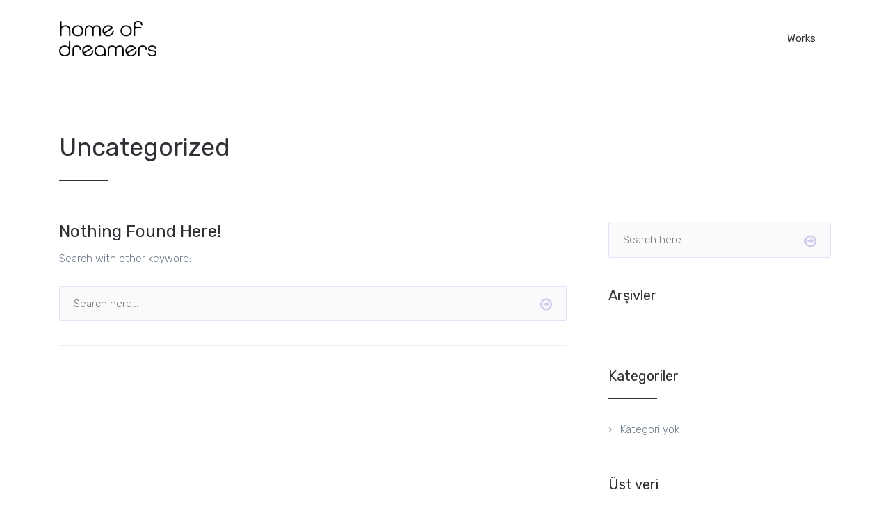

--- FILE ---
content_type: text/html; charset=UTF-8
request_url: https://homeofdreamers.com/category/uncategorized/
body_size: 13465
content:
<!DOCTYPE html>
<html lang="tr" class="no-js">

<head>
	<meta charset="UTF-8">

	<meta http-equiv="X-UA-Compatible" content="IE=edge">
	<meta name="viewport" content="width=device-width, initial-scale=1, maximum-scale=1">
	
	<title>Uncategorized &#8211; Home of Dreamers</title>
<meta name='robots' content='max-image-preview:large' />
<link rel='dns-prefetch' href='//maps.google.com' />
<link rel='dns-prefetch' href='//fonts.googleapis.com' />
<link rel="alternate" type="application/rss+xml" title="Home of Dreamers &raquo; akışı" href="https://homeofdreamers.com/feed/" />
<link rel="alternate" type="application/rss+xml" title="Home of Dreamers &raquo; Uncategorized kategori akışı" href="https://homeofdreamers.com/category/uncategorized/feed/" />
<script type="text/javascript">
/* <![CDATA[ */
window._wpemojiSettings = {"baseUrl":"https:\/\/s.w.org\/images\/core\/emoji\/15.0.3\/72x72\/","ext":".png","svgUrl":"https:\/\/s.w.org\/images\/core\/emoji\/15.0.3\/svg\/","svgExt":".svg","source":{"concatemoji":"https:\/\/homeofdreamers.com\/wp-includes\/js\/wp-emoji-release.min.js?ver=6.6.4"}};
/*! This file is auto-generated */
!function(i,n){var o,s,e;function c(e){try{var t={supportTests:e,timestamp:(new Date).valueOf()};sessionStorage.setItem(o,JSON.stringify(t))}catch(e){}}function p(e,t,n){e.clearRect(0,0,e.canvas.width,e.canvas.height),e.fillText(t,0,0);var t=new Uint32Array(e.getImageData(0,0,e.canvas.width,e.canvas.height).data),r=(e.clearRect(0,0,e.canvas.width,e.canvas.height),e.fillText(n,0,0),new Uint32Array(e.getImageData(0,0,e.canvas.width,e.canvas.height).data));return t.every(function(e,t){return e===r[t]})}function u(e,t,n){switch(t){case"flag":return n(e,"\ud83c\udff3\ufe0f\u200d\u26a7\ufe0f","\ud83c\udff3\ufe0f\u200b\u26a7\ufe0f")?!1:!n(e,"\ud83c\uddfa\ud83c\uddf3","\ud83c\uddfa\u200b\ud83c\uddf3")&&!n(e,"\ud83c\udff4\udb40\udc67\udb40\udc62\udb40\udc65\udb40\udc6e\udb40\udc67\udb40\udc7f","\ud83c\udff4\u200b\udb40\udc67\u200b\udb40\udc62\u200b\udb40\udc65\u200b\udb40\udc6e\u200b\udb40\udc67\u200b\udb40\udc7f");case"emoji":return!n(e,"\ud83d\udc26\u200d\u2b1b","\ud83d\udc26\u200b\u2b1b")}return!1}function f(e,t,n){var r="undefined"!=typeof WorkerGlobalScope&&self instanceof WorkerGlobalScope?new OffscreenCanvas(300,150):i.createElement("canvas"),a=r.getContext("2d",{willReadFrequently:!0}),o=(a.textBaseline="top",a.font="600 32px Arial",{});return e.forEach(function(e){o[e]=t(a,e,n)}),o}function t(e){var t=i.createElement("script");t.src=e,t.defer=!0,i.head.appendChild(t)}"undefined"!=typeof Promise&&(o="wpEmojiSettingsSupports",s=["flag","emoji"],n.supports={everything:!0,everythingExceptFlag:!0},e=new Promise(function(e){i.addEventListener("DOMContentLoaded",e,{once:!0})}),new Promise(function(t){var n=function(){try{var e=JSON.parse(sessionStorage.getItem(o));if("object"==typeof e&&"number"==typeof e.timestamp&&(new Date).valueOf()<e.timestamp+604800&&"object"==typeof e.supportTests)return e.supportTests}catch(e){}return null}();if(!n){if("undefined"!=typeof Worker&&"undefined"!=typeof OffscreenCanvas&&"undefined"!=typeof URL&&URL.createObjectURL&&"undefined"!=typeof Blob)try{var e="postMessage("+f.toString()+"("+[JSON.stringify(s),u.toString(),p.toString()].join(",")+"));",r=new Blob([e],{type:"text/javascript"}),a=new Worker(URL.createObjectURL(r),{name:"wpTestEmojiSupports"});return void(a.onmessage=function(e){c(n=e.data),a.terminate(),t(n)})}catch(e){}c(n=f(s,u,p))}t(n)}).then(function(e){for(var t in e)n.supports[t]=e[t],n.supports.everything=n.supports.everything&&n.supports[t],"flag"!==t&&(n.supports.everythingExceptFlag=n.supports.everythingExceptFlag&&n.supports[t]);n.supports.everythingExceptFlag=n.supports.everythingExceptFlag&&!n.supports.flag,n.DOMReady=!1,n.readyCallback=function(){n.DOMReady=!0}}).then(function(){return e}).then(function(){var e;n.supports.everything||(n.readyCallback(),(e=n.source||{}).concatemoji?t(e.concatemoji):e.wpemoji&&e.twemoji&&(t(e.twemoji),t(e.wpemoji)))}))}((window,document),window._wpemojiSettings);
/* ]]> */
</script>

<style id='wp-emoji-styles-inline-css' type='text/css'>

	img.wp-smiley, img.emoji {
		display: inline !important;
		border: none !important;
		box-shadow: none !important;
		height: 1em !important;
		width: 1em !important;
		margin: 0 0.07em !important;
		vertical-align: -0.1em !important;
		background: none !important;
		padding: 0 !important;
	}
</style>
<link rel='stylesheet' id='wp-block-library-css' href='https://homeofdreamers.com/wp-includes/css/dist/block-library/style.min.css?ver=6.6.4' type='text/css' media='all' />
<style id='classic-theme-styles-inline-css' type='text/css'>
/*! This file is auto-generated */
.wp-block-button__link{color:#fff;background-color:#32373c;border-radius:9999px;box-shadow:none;text-decoration:none;padding:calc(.667em + 2px) calc(1.333em + 2px);font-size:1.125em}.wp-block-file__button{background:#32373c;color:#fff;text-decoration:none}
</style>
<style id='global-styles-inline-css' type='text/css'>
:root{--wp--preset--aspect-ratio--square: 1;--wp--preset--aspect-ratio--4-3: 4/3;--wp--preset--aspect-ratio--3-4: 3/4;--wp--preset--aspect-ratio--3-2: 3/2;--wp--preset--aspect-ratio--2-3: 2/3;--wp--preset--aspect-ratio--16-9: 16/9;--wp--preset--aspect-ratio--9-16: 9/16;--wp--preset--color--black: #000000;--wp--preset--color--cyan-bluish-gray: #abb8c3;--wp--preset--color--white: #ffffff;--wp--preset--color--pale-pink: #f78da7;--wp--preset--color--vivid-red: #cf2e2e;--wp--preset--color--luminous-vivid-orange: #ff6900;--wp--preset--color--luminous-vivid-amber: #fcb900;--wp--preset--color--light-green-cyan: #7bdcb5;--wp--preset--color--vivid-green-cyan: #00d084;--wp--preset--color--pale-cyan-blue: #8ed1fc;--wp--preset--color--vivid-cyan-blue: #0693e3;--wp--preset--color--vivid-purple: #9b51e0;--wp--preset--gradient--vivid-cyan-blue-to-vivid-purple: linear-gradient(135deg,rgba(6,147,227,1) 0%,rgb(155,81,224) 100%);--wp--preset--gradient--light-green-cyan-to-vivid-green-cyan: linear-gradient(135deg,rgb(122,220,180) 0%,rgb(0,208,130) 100%);--wp--preset--gradient--luminous-vivid-amber-to-luminous-vivid-orange: linear-gradient(135deg,rgba(252,185,0,1) 0%,rgba(255,105,0,1) 100%);--wp--preset--gradient--luminous-vivid-orange-to-vivid-red: linear-gradient(135deg,rgba(255,105,0,1) 0%,rgb(207,46,46) 100%);--wp--preset--gradient--very-light-gray-to-cyan-bluish-gray: linear-gradient(135deg,rgb(238,238,238) 0%,rgb(169,184,195) 100%);--wp--preset--gradient--cool-to-warm-spectrum: linear-gradient(135deg,rgb(74,234,220) 0%,rgb(151,120,209) 20%,rgb(207,42,186) 40%,rgb(238,44,130) 60%,rgb(251,105,98) 80%,rgb(254,248,76) 100%);--wp--preset--gradient--blush-light-purple: linear-gradient(135deg,rgb(255,206,236) 0%,rgb(152,150,240) 100%);--wp--preset--gradient--blush-bordeaux: linear-gradient(135deg,rgb(254,205,165) 0%,rgb(254,45,45) 50%,rgb(107,0,62) 100%);--wp--preset--gradient--luminous-dusk: linear-gradient(135deg,rgb(255,203,112) 0%,rgb(199,81,192) 50%,rgb(65,88,208) 100%);--wp--preset--gradient--pale-ocean: linear-gradient(135deg,rgb(255,245,203) 0%,rgb(182,227,212) 50%,rgb(51,167,181) 100%);--wp--preset--gradient--electric-grass: linear-gradient(135deg,rgb(202,248,128) 0%,rgb(113,206,126) 100%);--wp--preset--gradient--midnight: linear-gradient(135deg,rgb(2,3,129) 0%,rgb(40,116,252) 100%);--wp--preset--font-size--small: 13px;--wp--preset--font-size--medium: 20px;--wp--preset--font-size--large: 36px;--wp--preset--font-size--x-large: 42px;--wp--preset--spacing--20: 0.44rem;--wp--preset--spacing--30: 0.67rem;--wp--preset--spacing--40: 1rem;--wp--preset--spacing--50: 1.5rem;--wp--preset--spacing--60: 2.25rem;--wp--preset--spacing--70: 3.38rem;--wp--preset--spacing--80: 5.06rem;--wp--preset--shadow--natural: 6px 6px 9px rgba(0, 0, 0, 0.2);--wp--preset--shadow--deep: 12px 12px 50px rgba(0, 0, 0, 0.4);--wp--preset--shadow--sharp: 6px 6px 0px rgba(0, 0, 0, 0.2);--wp--preset--shadow--outlined: 6px 6px 0px -3px rgba(255, 255, 255, 1), 6px 6px rgba(0, 0, 0, 1);--wp--preset--shadow--crisp: 6px 6px 0px rgba(0, 0, 0, 1);}:where(.is-layout-flex){gap: 0.5em;}:where(.is-layout-grid){gap: 0.5em;}body .is-layout-flex{display: flex;}.is-layout-flex{flex-wrap: wrap;align-items: center;}.is-layout-flex > :is(*, div){margin: 0;}body .is-layout-grid{display: grid;}.is-layout-grid > :is(*, div){margin: 0;}:where(.wp-block-columns.is-layout-flex){gap: 2em;}:where(.wp-block-columns.is-layout-grid){gap: 2em;}:where(.wp-block-post-template.is-layout-flex){gap: 1.25em;}:where(.wp-block-post-template.is-layout-grid){gap: 1.25em;}.has-black-color{color: var(--wp--preset--color--black) !important;}.has-cyan-bluish-gray-color{color: var(--wp--preset--color--cyan-bluish-gray) !important;}.has-white-color{color: var(--wp--preset--color--white) !important;}.has-pale-pink-color{color: var(--wp--preset--color--pale-pink) !important;}.has-vivid-red-color{color: var(--wp--preset--color--vivid-red) !important;}.has-luminous-vivid-orange-color{color: var(--wp--preset--color--luminous-vivid-orange) !important;}.has-luminous-vivid-amber-color{color: var(--wp--preset--color--luminous-vivid-amber) !important;}.has-light-green-cyan-color{color: var(--wp--preset--color--light-green-cyan) !important;}.has-vivid-green-cyan-color{color: var(--wp--preset--color--vivid-green-cyan) !important;}.has-pale-cyan-blue-color{color: var(--wp--preset--color--pale-cyan-blue) !important;}.has-vivid-cyan-blue-color{color: var(--wp--preset--color--vivid-cyan-blue) !important;}.has-vivid-purple-color{color: var(--wp--preset--color--vivid-purple) !important;}.has-black-background-color{background-color: var(--wp--preset--color--black) !important;}.has-cyan-bluish-gray-background-color{background-color: var(--wp--preset--color--cyan-bluish-gray) !important;}.has-white-background-color{background-color: var(--wp--preset--color--white) !important;}.has-pale-pink-background-color{background-color: var(--wp--preset--color--pale-pink) !important;}.has-vivid-red-background-color{background-color: var(--wp--preset--color--vivid-red) !important;}.has-luminous-vivid-orange-background-color{background-color: var(--wp--preset--color--luminous-vivid-orange) !important;}.has-luminous-vivid-amber-background-color{background-color: var(--wp--preset--color--luminous-vivid-amber) !important;}.has-light-green-cyan-background-color{background-color: var(--wp--preset--color--light-green-cyan) !important;}.has-vivid-green-cyan-background-color{background-color: var(--wp--preset--color--vivid-green-cyan) !important;}.has-pale-cyan-blue-background-color{background-color: var(--wp--preset--color--pale-cyan-blue) !important;}.has-vivid-cyan-blue-background-color{background-color: var(--wp--preset--color--vivid-cyan-blue) !important;}.has-vivid-purple-background-color{background-color: var(--wp--preset--color--vivid-purple) !important;}.has-black-border-color{border-color: var(--wp--preset--color--black) !important;}.has-cyan-bluish-gray-border-color{border-color: var(--wp--preset--color--cyan-bluish-gray) !important;}.has-white-border-color{border-color: var(--wp--preset--color--white) !important;}.has-pale-pink-border-color{border-color: var(--wp--preset--color--pale-pink) !important;}.has-vivid-red-border-color{border-color: var(--wp--preset--color--vivid-red) !important;}.has-luminous-vivid-orange-border-color{border-color: var(--wp--preset--color--luminous-vivid-orange) !important;}.has-luminous-vivid-amber-border-color{border-color: var(--wp--preset--color--luminous-vivid-amber) !important;}.has-light-green-cyan-border-color{border-color: var(--wp--preset--color--light-green-cyan) !important;}.has-vivid-green-cyan-border-color{border-color: var(--wp--preset--color--vivid-green-cyan) !important;}.has-pale-cyan-blue-border-color{border-color: var(--wp--preset--color--pale-cyan-blue) !important;}.has-vivid-cyan-blue-border-color{border-color: var(--wp--preset--color--vivid-cyan-blue) !important;}.has-vivid-purple-border-color{border-color: var(--wp--preset--color--vivid-purple) !important;}.has-vivid-cyan-blue-to-vivid-purple-gradient-background{background: var(--wp--preset--gradient--vivid-cyan-blue-to-vivid-purple) !important;}.has-light-green-cyan-to-vivid-green-cyan-gradient-background{background: var(--wp--preset--gradient--light-green-cyan-to-vivid-green-cyan) !important;}.has-luminous-vivid-amber-to-luminous-vivid-orange-gradient-background{background: var(--wp--preset--gradient--luminous-vivid-amber-to-luminous-vivid-orange) !important;}.has-luminous-vivid-orange-to-vivid-red-gradient-background{background: var(--wp--preset--gradient--luminous-vivid-orange-to-vivid-red) !important;}.has-very-light-gray-to-cyan-bluish-gray-gradient-background{background: var(--wp--preset--gradient--very-light-gray-to-cyan-bluish-gray) !important;}.has-cool-to-warm-spectrum-gradient-background{background: var(--wp--preset--gradient--cool-to-warm-spectrum) !important;}.has-blush-light-purple-gradient-background{background: var(--wp--preset--gradient--blush-light-purple) !important;}.has-blush-bordeaux-gradient-background{background: var(--wp--preset--gradient--blush-bordeaux) !important;}.has-luminous-dusk-gradient-background{background: var(--wp--preset--gradient--luminous-dusk) !important;}.has-pale-ocean-gradient-background{background: var(--wp--preset--gradient--pale-ocean) !important;}.has-electric-grass-gradient-background{background: var(--wp--preset--gradient--electric-grass) !important;}.has-midnight-gradient-background{background: var(--wp--preset--gradient--midnight) !important;}.has-small-font-size{font-size: var(--wp--preset--font-size--small) !important;}.has-medium-font-size{font-size: var(--wp--preset--font-size--medium) !important;}.has-large-font-size{font-size: var(--wp--preset--font-size--large) !important;}.has-x-large-font-size{font-size: var(--wp--preset--font-size--x-large) !important;}
:where(.wp-block-post-template.is-layout-flex){gap: 1.25em;}:where(.wp-block-post-template.is-layout-grid){gap: 1.25em;}
:where(.wp-block-columns.is-layout-flex){gap: 2em;}:where(.wp-block-columns.is-layout-grid){gap: 2em;}
:root :where(.wp-block-pullquote){font-size: 1.5em;line-height: 1.6;}
</style>
<link rel='stylesheet' id='contact-form-7-css' href='https://homeofdreamers.com/wp-content/plugins/contact-form-7/includes/css/styles.css?ver=5.8.1' type='text/css' media='all' />
<link rel='stylesheet' id='bootstrap-css' href='https://homeofdreamers.com/wp-content/themes/eventium_backup/css/bootstrap.min.css?ver=6.6.4' type='text/css' media='all' />
<link rel='stylesheet' id='font-awesome-css' href='https://homeofdreamers.com/wp-content/plugins/elementor/assets/lib/font-awesome/css/font-awesome.min.css?ver=4.7.0' type='text/css' media='all' />
<link rel='stylesheet' id='ionicons-css' href='https://homeofdreamers.com/wp-content/themes/eventium_backup/css/ionicons.min.css?ver=6.6.4' type='text/css' media='all' />
<link rel='stylesheet' id='magnific-popup-css' href='https://homeofdreamers.com/wp-content/themes/eventium_backup/css/magnific-popup.css?ver=6.6.4' type='text/css' media='all' />
<link rel='stylesheet' id='owl-carousel-css' href='https://homeofdreamers.com/wp-content/themes/eventium_backup/css/owl.carousel.css?ver=6.6.4' type='text/css' media='all' />
<link rel='stylesheet' id='owl-theme-css' href='https://homeofdreamers.com/wp-content/themes/eventium_backup/css/owl.theme.css?ver=6.6.4' type='text/css' media='all' />
<link rel='stylesheet' id='jquery-ui-css' href='https://homeofdreamers.com/wp-content/themes/eventium_backup/css/jquery-ui.min.css?ver=6.6.4' type='text/css' media='all' />
<link rel='stylesheet' id='flexslider-css' href='https://homeofdreamers.com/wp-content/themes/eventium_backup/css/flexslider.css?ver=6.6.4' type='text/css' media='all' />
<link rel='stylesheet' id='eventium-default-css' href='https://homeofdreamers.com/wp-content/themes/eventium_backup/css/style.css?ver=6.6.4' type='text/css' media='all' />
<link rel='stylesheet' id='eventium-style-css' href='https://homeofdreamers.com/wp-content/themes/eventium_backup/style.css?ver=6.6.4' type='text/css' media='all' />
<link rel='stylesheet' id='eventium-fonts-css' href='//fonts.googleapis.com/css?family=Lora%3A400%2C400i%2C700%2C700i%7CRubik%3A300%2C300i%2C400%2C400i%2C500%2C500i%2C700%2C700i%2C900%2C900i%26subset%3Dlatin%2Clatin-ext&#038;ver=1.0.0' type='text/css' media='all' />
<link rel='stylesheet' id='dflip-icons-style-css' href='https://homeofdreamers.com/wp-content/plugins/3d-flipbook-dflip-lite/assets/css/themify-icons.min.css?ver=2.0.79' type='text/css' media='all' />
<link rel='stylesheet' id='dflip-style-css' href='https://homeofdreamers.com/wp-content/plugins/3d-flipbook-dflip-lite/assets/css/dflip.min.css?ver=2.0.79' type='text/css' media='all' />
<link rel='stylesheet' id='elementor-lazyload-css' href='https://homeofdreamers.com/wp-content/plugins/elementor/assets/css/modules/lazyload/frontend.min.css?ver=3.16.5' type='text/css' media='all' />
<link rel='stylesheet' id='elementor-icons-ekiticons-css' href='https://homeofdreamers.com/wp-content/plugins/elementskit-lite/modules/elementskit-icon-pack/assets/css/ekiticons.css?ver=3.0.0' type='text/css' media='all' />
<link rel='stylesheet' id='ekit-widget-styles-css' href='https://homeofdreamers.com/wp-content/plugins/elementskit-lite/widgets/init/assets/css/widget-styles.css?ver=3.0.0' type='text/css' media='all' />
<link rel='stylesheet' id='ekit-responsive-css' href='https://homeofdreamers.com/wp-content/plugins/elementskit-lite/widgets/init/assets/css/responsive.css?ver=3.0.0' type='text/css' media='all' />
<link rel='stylesheet' id='elementor-frontend-css' href='https://homeofdreamers.com/wp-content/plugins/elementor/assets/css/frontend-lite.min.css?ver=3.16.5' type='text/css' media='all' />
<link rel='stylesheet' id='eael-general-css' href='https://homeofdreamers.com/wp-content/plugins/essential-addons-for-elementor-lite/assets/front-end/css/view/general.min.css?ver=5.8.11' type='text/css' media='all' />
<script type="text/javascript" src="https://homeofdreamers.com/wp-includes/js/jquery/jquery.min.js?ver=3.7.1" id="jquery-core-js"></script>
<script type="text/javascript" src="https://homeofdreamers.com/wp-includes/js/jquery/jquery-migrate.min.js?ver=3.4.1" id="jquery-migrate-js"></script>
<link rel="https://api.w.org/" href="https://homeofdreamers.com/wp-json/" /><link rel="alternate" title="JSON" type="application/json" href="https://homeofdreamers.com/wp-json/wp/v2/categories/1" /><link rel="EditURI" type="application/rsd+xml" title="RSD" href="https://homeofdreamers.com/xmlrpc.php?rsd" />
<meta name="generator" content="WordPress 6.6.4" />
    <style type="text/css" id="custom-theme-colors">
        
                .dropdown{
                  border-top-color: #5649c0;
                }
                
               section.schedule-section .schedule-block h2, .collapse-box .panel-default > .panel-heading a{
                  border-bottom-color: #5649c0;
                }
                .owl-theme .owl-controls .owl-page.active span, .owl-theme .owl-controls.clickable .owl-page:hover span,.collapse-box .panel-default > .panel-heading a:before{
                  border-color: #5649c0;
                }
                
               section.speaking-section .speaker-post .speaker-content span,section.speaking-section .speaker-post .speaker-content ul.social-links li a:hover,
        section.speaking-section3 .speakers-box .speaker-post .speaker-content ul.social-links li a:hover,section.speaking-section .speaker-apply h2 a,.pagination-box ul.page-list li a:hover, section.news-section2 .blog-post a.continue-read,section.blog-section .blog-box .single-post p a,
      .pagination-box ul.page-list li a.active, .pagination-box ul.page-list li span,.sidebar .popular-widget ul.popular-list li .side-content h2 a:hover,section.news-section .news-box .news-post h2 a:hover, section.news-section .news-box .news-post p a ,
      section.speaking-section3 .speakers-box .speaker-apply h2 a,section.speaking-section2 .speaker-post .speaker-content h2 a:hover,section.speaking-single .single-box .single-content .single-data span,section.speaking-single .single-box .single-content .single-connection p span, section.pricing-section .pricing-box .table-box p,section.pricing-section .pricing-box .table-box.enterprise a.default-button:hover,section.pricing-section2 .pricing-box .table-box .price-tab a:hover,section.pricing-section3 .table-box h2,section.clients-section .client-box ul.client-list li a,
      section.clients-section2 .client-box ul.client-list li a,.dropdown > li > a:hover,
      section.clients-section3 .client-box ul.client-list li a,section.clients-section2 .client-box ul.client-list li .client-cont h2,section.conference-experience-section .statistic-box .statistic-post p,section.countdown-section .inner-countdown .comming-part span, section.countdown-section .inner-countdown .comming-part p,section.blog-section .blog-box .blog-post a.continue-read,section.blog-section .blog-box .blog-post ul.post-tags li a,
      section.speaking-section3 .speakers-box .speaker-post .speaker-content span,section.event-banner-section .button-banner-box a:hover,.collapse-box .panel-default > .panel-heading a:before,section.about-us-section .about-us-post i, section.reg-sub-section .subscribe-box .subscribe input[type='submit']:hover, .dropdown > li, section.reg-sub-section .register-box a, .article-box p span, a.more-btn, .conference-features .center-area a, .about-event-box a, section.services-section .services-box .services-post .services-post-content h2, section.services-section .services-box .services-post .services-post-content ul.service-list li, section.services-section2 .center-area a,section.schedule-section .schedule-block h2,section.schedule-section .schedule-block ul.schedule-list li .schedule-cont p.schedule-auth span,section.schedule-section .schedule-block ul.schedule-list li.time-off-item i,section.schedule-section .schedule-block ul.schedule-list li.time-off-item span.time-off,section.schedule-section2 .schedule-box .schedule-tabs .nav-tabs a[aria-selected='true'],section.schedule-section2 .schedule-box .schedule-tabs .tab-content .schedule-post .schedule-cont p.schedule-auth span,section.schedule-section2 .schedule-box .schedule-tabs .tab-content .schedule-post.time-off-item span.time-off,section.schedule-section3 .schedule-block h1,section.schedule-section3 .schedule-block .schedule-content ul.schedule-list li, section.schedule-section3 .schedule-block .schedule-speakers ul.speaker-list li span, section.agenda-section .schedule-box ul.schedule-list li .schedule-cont p.schedule-auth span, .collapse-box .panel-default > .panel-heading a, section.event-banner-section .subscribe-banner-box .subscribe input[type='submit']:hover, section.blog-section .blog-box .prev-next-post .other-post .post-content > a,  .comment-area-box > ul li .comment-box .comment-content h4 span, .comment-area-box > ul li .comment-box .comment-content a, .contact-form-box #comment-form input[type='submit']:hover, section.contact-section .contact-post .contact-post-content span, section.contact-section2 .places-box .places-post a,  section.contact-section2 .contact-info .inner-contact-info p span, section.event-banner-section2 h1, section.event-banner-section3 .subscribe-banner-box .subscribe input[type='submit']:hover, section.contact-section3 .contact-info p i, footer .up-footer .footer-widget .subscribe input[type='submit']:hover{
                    color: #5649c0;
                }
                 input[type='submit']:hover, section.contact-section3 .contact-info p.large-ico i, section.contact-section3 #contact-form input[type='submit']:hover, section.contact-section4 .join-newsletter input[type='submit']:hover, section.blog-section .blog-box .single-post blockquote,section.blog-section .blog-box.iso-call.with-sidebar .blog-post.quote-post blockquote,  section.contact-section2 #contact-form input[type='submit']:hover, section.event-banner-section2 h1:after,.collapse-box .panel-default > .panel-heading a.collapsed,section.schedule-section2 .schedule-box .schedule-tabs .tab-content .schedule-post i,section.schedule-section2 .schedule-box .schedule-tabs .nav-tabs a.nav-item, section.services-section2 .services-box .services-post,  section.subscribe-section .subscribe-box input[type='submit']:hover, section.reg-sub-section .register-box a:hover, a.default-button:hover, .navbar-nav > li.active > a:before, .navbar-nav > li.current-menu-parent > a:before, header.fourth-style .navbar-nav > li > a.active:before{
                  background: #5649c0;
                }
                  section.schedule-section2 .schedule-box .schedule-tabs .nav-tabs a.nav-item, a.button-one, section.reg-sub-section .subscribe-box .subscribe input[type='submit'], section.register-section .register-box #register-form input[type='submit'], section.subscribe-section .subscribe-box input[type='submit'], section.agenda-section .schedule-box ul.schedule-list li.time-off-item i, section.blog-section .blog-box.iso-call.with-sidebar .blog-post.link-post div, section.statistic-section .statistic-box p.info-line a, .contact-form-box #comment-form input[type='submit'],section.contact-section2 #contact-form input[type='submit'], section.contact-section3 #contact-form input[type='submit'], section.contact-section4 .join-newsletter input[type='submit'], footer .up-footer .footer-widget .subscribe input[type='submit'], a.default-button {
                  background: #2ecc71;
                }
                   .pagination-box .prev:hover,
  .pagination-box .next:hover, .pagination-box .prev a:hover,
  .pagination-box .next a:hover, .sidebar .category-widget ul li a:hover,  section.news-section2 .blog-post h2 a:hover, section.speaking-section2 .speaker-post .speaker-content span, section.speaking-section2 .speaker-post .speaker-content ul.social-links li a:hover , section.speaking-single .single-box .single-image a:hover , section.speaking-single .single-box .single-content .single-connection ul.social-links li a:hover, section.speaking-single .single-box .single-content .single-skills .skills-progress div.meter p, section.speaking-section .speaker-post .speaker-content h2 a:hover,
        section.speaking-section3 .speakers-box .speaker-post .speaker-content h2 a:hover, section.schedule-section2 .schedule-box .schedule-tabs .tab-content .schedule-post .schedule-cont span.time, section.agenda-section .schedule-box ul.schedule-list li span.time, .conference-features .conference-post .inner-box i, section.services-section2 .services-box .services-post i, section.schedule-section .schedule-block ul.schedule-list li span.time, section.schedule-section .schedule-text-ban p span, section.blog-section .blog-box .blog-post h2 a:hover, section.blog-section .blog-box .prev-next-post .other-post .post-content h2 a:hover, .comment-area-box > ul li .comment-box .comment-content a:hover, section.contact-section .contact-info .inner-contact-info i, section.contact-section2 .contact-info .inner-contact-info p i, section.contact-section4 .contact-info p i, .widget_recent_entries ul li a:hover, .widget_recent_comments ul li a:hover, .widget_archive ul li a:hover, .widget_categories ul li a:hover, .widget_meta ul li, .widget_pages ul li a:hover, .widget_rss ul li a:hover, .widget_nav_menu ul li a:hover, .product-categories li a:hover, .widget_featured_posts ul li a:hover, input[type='submit']{
                  color: #2ecc71;
                }

            .navbar-nav > li > a:hover,
  .navbar-nav > li > a.active{
                  color: #2ecc71 !important;
                }
                section.pricing-section2 .pricing-box .table-box .list-tab ul.pricing-list li:before, section.pricing-section3 .table-box ul.pricing-list li:before{
                  border-bottom-color: #2ecc71;
                }
                section.pricing-section2 .pricing-box .table-box .list-tab ul.pricing-list li:before, section.pricing-section3 .table-box ul.pricing-list li:before{
                  border-right-color: #2ecc71
                }
                section.statistic-section .statistic-box p.info-line a{
                  border-color: #2ecc71;
                }
                </style>
<script data-cfasync="false"> var dFlipLocation = "https://homeofdreamers.com/wp-content/plugins/3d-flipbook-dflip-lite/assets/"; var dFlipWPGlobal = {"text":{"toggleSound":"Turn on\/off Sound","toggleThumbnails":"Toggle Thumbnails","toggleOutline":"Toggle Outline\/Bookmark","previousPage":"Previous Page","nextPage":"Next Page","toggleFullscreen":"Toggle Fullscreen","zoomIn":"Zoom In","zoomOut":"Zoom Out","toggleHelp":"Toggle Help","singlePageMode":"Single Page Mode","doublePageMode":"Double Page Mode","downloadPDFFile":"Download PDF File","gotoFirstPage":"Goto First Page","gotoLastPage":"Goto Last Page","share":"Share","mailSubject":"I wanted you to see this FlipBook","mailBody":"Check out this site {{url}}","loading":"DearFlip: Loading "},"moreControls":"download,pageMode,startPage,endPage,sound","hideControls":"","scrollWheel":"false","backgroundColor":"#777","backgroundImage":"","height":"auto","paddingLeft":"20","paddingRight":"20","controlsPosition":"bottom","duration":800,"soundEnable":"true","enableDownload":"true","enableAnnotation":false,"enableAnalytics":"false","webgl":"true","hard":"none","maxTextureSize":"1600","rangeChunkSize":"524288","zoomRatio":1.5,"stiffness":3,"pageMode":"0","singlePageMode":"0","pageSize":"0","autoPlay":"false","autoPlayDuration":5000,"autoPlayStart":"false","linkTarget":"2","sharePrefix":"dearflip-"};</script><meta name="generator" content="Elementor 3.16.5; features: e_dom_optimization, e_optimized_assets_loading, e_optimized_css_loading, e_font_icon_svg, additional_custom_breakpoints; settings: css_print_method-external, google_font-enabled, font_display-auto">
<link rel="icon" href="https://homeofdreamers.com/wp-content/uploads/2020/01/cropped-Adsız-tasarım-1-32x32.png" sizes="32x32" />
<link rel="icon" href="https://homeofdreamers.com/wp-content/uploads/2020/01/cropped-Adsız-tasarım-1-192x192.png" sizes="192x192" />
<link rel="apple-touch-icon" href="https://homeofdreamers.com/wp-content/uploads/2020/01/cropped-Adsız-tasarım-1-180x180.png" />
<meta name="msapplication-TileImage" content="https://homeofdreamers.com/wp-content/uploads/2020/01/cropped-Adsız-tasarım-1-270x270.png" />
<style id="kirki-inline-styles">body, .about-event-box a, .paragraph, section.register-section .register-box #register-form .subcribe-bx span, .article-box span, .conference-features .center-area a, section.schedule-section3 .schedule-block .schedule-speakers ul.speaker-list li span, section.speaking-single .single-box .single-image a, section.blog-section .blog-box .blog-post span.date-comments, section.blog-section .blog-box .blog-post ul.post-tags li, .pagination-box .prev, .pagination-box .next, p, section.news-section .news-box .news-post span, section.news-section2 .blog-post span.date-comments{font-family:Rubik;font-size:15px;font-weight:300;line-height:30px;color:#6c7a89;}/* arabic */
@font-face {
  font-family: 'Rubik';
  font-style: normal;
  font-weight: 300;
  font-display: swap;
  src: url(https://homeofdreamers.com/wp-content/fonts/rubik/font) format('woff');
  unicode-range: U+0600-06FF, U+0750-077F, U+0870-088E, U+0890-0891, U+0897-08E1, U+08E3-08FF, U+200C-200E, U+2010-2011, U+204F, U+2E41, U+FB50-FDFF, U+FE70-FE74, U+FE76-FEFC, U+102E0-102FB, U+10E60-10E7E, U+10EC2-10EC4, U+10EFC-10EFF, U+1EE00-1EE03, U+1EE05-1EE1F, U+1EE21-1EE22, U+1EE24, U+1EE27, U+1EE29-1EE32, U+1EE34-1EE37, U+1EE39, U+1EE3B, U+1EE42, U+1EE47, U+1EE49, U+1EE4B, U+1EE4D-1EE4F, U+1EE51-1EE52, U+1EE54, U+1EE57, U+1EE59, U+1EE5B, U+1EE5D, U+1EE5F, U+1EE61-1EE62, U+1EE64, U+1EE67-1EE6A, U+1EE6C-1EE72, U+1EE74-1EE77, U+1EE79-1EE7C, U+1EE7E, U+1EE80-1EE89, U+1EE8B-1EE9B, U+1EEA1-1EEA3, U+1EEA5-1EEA9, U+1EEAB-1EEBB, U+1EEF0-1EEF1;
}
/* cyrillic-ext */
@font-face {
  font-family: 'Rubik';
  font-style: normal;
  font-weight: 300;
  font-display: swap;
  src: url(https://homeofdreamers.com/wp-content/fonts/rubik/font) format('woff');
  unicode-range: U+0460-052F, U+1C80-1C8A, U+20B4, U+2DE0-2DFF, U+A640-A69F, U+FE2E-FE2F;
}
/* cyrillic */
@font-face {
  font-family: 'Rubik';
  font-style: normal;
  font-weight: 300;
  font-display: swap;
  src: url(https://homeofdreamers.com/wp-content/fonts/rubik/font) format('woff');
  unicode-range: U+0301, U+0400-045F, U+0490-0491, U+04B0-04B1, U+2116;
}
/* hebrew */
@font-face {
  font-family: 'Rubik';
  font-style: normal;
  font-weight: 300;
  font-display: swap;
  src: url(https://homeofdreamers.com/wp-content/fonts/rubik/font) format('woff');
  unicode-range: U+0307-0308, U+0590-05FF, U+200C-2010, U+20AA, U+25CC, U+FB1D-FB4F;
}
/* latin-ext */
@font-face {
  font-family: 'Rubik';
  font-style: normal;
  font-weight: 300;
  font-display: swap;
  src: url(https://homeofdreamers.com/wp-content/fonts/rubik/font) format('woff');
  unicode-range: U+0100-02BA, U+02BD-02C5, U+02C7-02CC, U+02CE-02D7, U+02DD-02FF, U+0304, U+0308, U+0329, U+1D00-1DBF, U+1E00-1E9F, U+1EF2-1EFF, U+2020, U+20A0-20AB, U+20AD-20C0, U+2113, U+2C60-2C7F, U+A720-A7FF;
}
/* latin */
@font-face {
  font-family: 'Rubik';
  font-style: normal;
  font-weight: 300;
  font-display: swap;
  src: url(https://homeofdreamers.com/wp-content/fonts/rubik/font) format('woff');
  unicode-range: U+0000-00FF, U+0131, U+0152-0153, U+02BB-02BC, U+02C6, U+02DA, U+02DC, U+0304, U+0308, U+0329, U+2000-206F, U+20AC, U+2122, U+2191, U+2193, U+2212, U+2215, U+FEFF, U+FFFD;
}/* arabic */
@font-face {
  font-family: 'Rubik';
  font-style: normal;
  font-weight: 300;
  font-display: swap;
  src: url(https://homeofdreamers.com/wp-content/fonts/rubik/font) format('woff');
  unicode-range: U+0600-06FF, U+0750-077F, U+0870-088E, U+0890-0891, U+0897-08E1, U+08E3-08FF, U+200C-200E, U+2010-2011, U+204F, U+2E41, U+FB50-FDFF, U+FE70-FE74, U+FE76-FEFC, U+102E0-102FB, U+10E60-10E7E, U+10EC2-10EC4, U+10EFC-10EFF, U+1EE00-1EE03, U+1EE05-1EE1F, U+1EE21-1EE22, U+1EE24, U+1EE27, U+1EE29-1EE32, U+1EE34-1EE37, U+1EE39, U+1EE3B, U+1EE42, U+1EE47, U+1EE49, U+1EE4B, U+1EE4D-1EE4F, U+1EE51-1EE52, U+1EE54, U+1EE57, U+1EE59, U+1EE5B, U+1EE5D, U+1EE5F, U+1EE61-1EE62, U+1EE64, U+1EE67-1EE6A, U+1EE6C-1EE72, U+1EE74-1EE77, U+1EE79-1EE7C, U+1EE7E, U+1EE80-1EE89, U+1EE8B-1EE9B, U+1EEA1-1EEA3, U+1EEA5-1EEA9, U+1EEAB-1EEBB, U+1EEF0-1EEF1;
}
/* cyrillic-ext */
@font-face {
  font-family: 'Rubik';
  font-style: normal;
  font-weight: 300;
  font-display: swap;
  src: url(https://homeofdreamers.com/wp-content/fonts/rubik/font) format('woff');
  unicode-range: U+0460-052F, U+1C80-1C8A, U+20B4, U+2DE0-2DFF, U+A640-A69F, U+FE2E-FE2F;
}
/* cyrillic */
@font-face {
  font-family: 'Rubik';
  font-style: normal;
  font-weight: 300;
  font-display: swap;
  src: url(https://homeofdreamers.com/wp-content/fonts/rubik/font) format('woff');
  unicode-range: U+0301, U+0400-045F, U+0490-0491, U+04B0-04B1, U+2116;
}
/* hebrew */
@font-face {
  font-family: 'Rubik';
  font-style: normal;
  font-weight: 300;
  font-display: swap;
  src: url(https://homeofdreamers.com/wp-content/fonts/rubik/font) format('woff');
  unicode-range: U+0307-0308, U+0590-05FF, U+200C-2010, U+20AA, U+25CC, U+FB1D-FB4F;
}
/* latin-ext */
@font-face {
  font-family: 'Rubik';
  font-style: normal;
  font-weight: 300;
  font-display: swap;
  src: url(https://homeofdreamers.com/wp-content/fonts/rubik/font) format('woff');
  unicode-range: U+0100-02BA, U+02BD-02C5, U+02C7-02CC, U+02CE-02D7, U+02DD-02FF, U+0304, U+0308, U+0329, U+1D00-1DBF, U+1E00-1E9F, U+1EF2-1EFF, U+2020, U+20A0-20AB, U+20AD-20C0, U+2113, U+2C60-2C7F, U+A720-A7FF;
}
/* latin */
@font-face {
  font-family: 'Rubik';
  font-style: normal;
  font-weight: 300;
  font-display: swap;
  src: url(https://homeofdreamers.com/wp-content/fonts/rubik/font) format('woff');
  unicode-range: U+0000-00FF, U+0131, U+0152-0153, U+02BB-02BC, U+02C6, U+02DA, U+02DC, U+0304, U+0308, U+0329, U+2000-206F, U+20AC, U+2122, U+2191, U+2193, U+2212, U+2215, U+FEFF, U+FFFD;
}/* arabic */
@font-face {
  font-family: 'Rubik';
  font-style: normal;
  font-weight: 300;
  font-display: swap;
  src: url(https://homeofdreamers.com/wp-content/fonts/rubik/font) format('woff');
  unicode-range: U+0600-06FF, U+0750-077F, U+0870-088E, U+0890-0891, U+0897-08E1, U+08E3-08FF, U+200C-200E, U+2010-2011, U+204F, U+2E41, U+FB50-FDFF, U+FE70-FE74, U+FE76-FEFC, U+102E0-102FB, U+10E60-10E7E, U+10EC2-10EC4, U+10EFC-10EFF, U+1EE00-1EE03, U+1EE05-1EE1F, U+1EE21-1EE22, U+1EE24, U+1EE27, U+1EE29-1EE32, U+1EE34-1EE37, U+1EE39, U+1EE3B, U+1EE42, U+1EE47, U+1EE49, U+1EE4B, U+1EE4D-1EE4F, U+1EE51-1EE52, U+1EE54, U+1EE57, U+1EE59, U+1EE5B, U+1EE5D, U+1EE5F, U+1EE61-1EE62, U+1EE64, U+1EE67-1EE6A, U+1EE6C-1EE72, U+1EE74-1EE77, U+1EE79-1EE7C, U+1EE7E, U+1EE80-1EE89, U+1EE8B-1EE9B, U+1EEA1-1EEA3, U+1EEA5-1EEA9, U+1EEAB-1EEBB, U+1EEF0-1EEF1;
}
/* cyrillic-ext */
@font-face {
  font-family: 'Rubik';
  font-style: normal;
  font-weight: 300;
  font-display: swap;
  src: url(https://homeofdreamers.com/wp-content/fonts/rubik/font) format('woff');
  unicode-range: U+0460-052F, U+1C80-1C8A, U+20B4, U+2DE0-2DFF, U+A640-A69F, U+FE2E-FE2F;
}
/* cyrillic */
@font-face {
  font-family: 'Rubik';
  font-style: normal;
  font-weight: 300;
  font-display: swap;
  src: url(https://homeofdreamers.com/wp-content/fonts/rubik/font) format('woff');
  unicode-range: U+0301, U+0400-045F, U+0490-0491, U+04B0-04B1, U+2116;
}
/* hebrew */
@font-face {
  font-family: 'Rubik';
  font-style: normal;
  font-weight: 300;
  font-display: swap;
  src: url(https://homeofdreamers.com/wp-content/fonts/rubik/font) format('woff');
  unicode-range: U+0307-0308, U+0590-05FF, U+200C-2010, U+20AA, U+25CC, U+FB1D-FB4F;
}
/* latin-ext */
@font-face {
  font-family: 'Rubik';
  font-style: normal;
  font-weight: 300;
  font-display: swap;
  src: url(https://homeofdreamers.com/wp-content/fonts/rubik/font) format('woff');
  unicode-range: U+0100-02BA, U+02BD-02C5, U+02C7-02CC, U+02CE-02D7, U+02DD-02FF, U+0304, U+0308, U+0329, U+1D00-1DBF, U+1E00-1E9F, U+1EF2-1EFF, U+2020, U+20A0-20AB, U+20AD-20C0, U+2113, U+2C60-2C7F, U+A720-A7FF;
}
/* latin */
@font-face {
  font-family: 'Rubik';
  font-style: normal;
  font-weight: 300;
  font-display: swap;
  src: url(https://homeofdreamers.com/wp-content/fonts/rubik/font) format('woff');
  unicode-range: U+0000-00FF, U+0131, U+0152-0153, U+02BB-02BC, U+02C6, U+02DA, U+02DC, U+0304, U+0308, U+0329, U+2000-206F, U+20AC, U+2122, U+2191, U+2193, U+2212, U+2215, U+FEFF, U+FFFD;
}</style>	

</head>
<body class="archive category category-uncategorized category-1 wp-custom-logo e-lazyload elementor-default elementor-kit-1455">

	<!-- Container -->
	<div id="container">
		<!-- Header
		    ================================================== -->
		<header class="clearfix second-style">

			<nav class="navbar navbar-expand-lg navbar-light bg-light">
				<div class="container">

										
					<a class="navbar-brand" href="https://homeofdreamers.com/" title="Home of Dreamers"><img src="http://homeofdreamers.com/wp-content/uploads/2023/03/hod-logo-st.png" alt="Home of Dreamers"></a>


					<button class="navbar-toggler" type="button" data-toggle="collapse" data-target="#navbarSupportedContent" aria-controls="navbarSupportedContent" aria-expanded="false" aria-label="Toggle navigation">
						<span class="navbar-toggler-icon"></span>
					</button>

					<div class="collapse navbar-collapse" id="navbarSupportedContent">
						<ul data-breakpoint="800" id="menu-primary-menu" class="navbar-nav ml-auto"><li id="menu-item-1462" class="menu-item menu-item-type-post_type menu-item-object-page menu-item-1462"><a title="Works" href="https://homeofdreamers.com/works/">Works</a></li>
</ul>						
					</div>
				</div>
			</nav>

		</header>
		<!-- End Header --><!-- blog-section 
			================================================== -->
		<section class="blog-section">
			<div class="container">
				<div class="title-section">
					<div class="row">
						<div class="col-lg-4">
							
																													<h1 class="heading1">Uncategorized</h1>

													</div>
						<div class="col-lg-8">
							
						</div>
					</div>
				</div>
				<div class="row">
					<div class="col-lg-8">
						<div class="blog-box">
							
								                            <div class="blog-post not-found">
	                                    <h2 class="heading2">Nothing Found Here!</h2>
	                                    <p >Search with other keyword:</p>
	                                    
	                                     <div class="search-widget">
<form class="search-form" action="https://homeofdreamers.com/" method="get">
		<input type="search" name="s"  placeholder="Search here..." value=""/>
		<button type="submit">
            <i class="fa fa-arrow-circle-o-right"></i>
        </button>
</form>
</div>	                                    
	                            </div>
	                        
							<div class="pagination-box">
									
								
							</div>
						</div>
					</div>
					<div class="col-lg-4">
						
						<div class="sidebar">
	<section id="search-2" class="widget widget_search"><div class="search-widget">
<form class="search-form" action="https://homeofdreamers.com/" method="get">
		<input type="search" name="s"  placeholder="Search here..." value=""/>
		<button type="submit">
            <i class="fa fa-arrow-circle-o-right"></i>
        </button>
</form>
</div></section><section id="archives-2" class="widget widget_archive"><h2 class="heading2 title-sidebar">Arşivler</h2>
			<ul>
							</ul>

			</section><section id="categories-2" class="widget widget_categories"><h2 class="heading2 title-sidebar">Kategoriler</h2>
			<ul>
				<li class="cat-item-none">Kategori yok</li>			</ul>

			</section><section id="meta-2" class="widget widget_meta"><h2 class="heading2 title-sidebar">Üst veri</h2>
		<ul>
						<li><a href="https://homeofdreamers.com/wp-login.php">Oturum aç</a></li>
			<li><a href="https://homeofdreamers.com/feed/">Kayıt akışı</a></li>
			<li><a href="https://homeofdreamers.com/comments/feed/">Yorum akışı</a></li>

			<li><a href="https://tr.wordpress.org/">WordPress.org</a></li>
		</ul>

		</section><section id="categories-3" class="widget widget_categories"><h2 class="heading2 title-sidebar">Categories</h2>
			<ul>
				<li class="cat-item-none">Kategori yok</li>			</ul>

			</section><section id="search-5" class="widget widget_search"><div class="search-widget">
<form class="search-form" action="https://homeofdreamers.com/" method="get">
		<input type="search" name="s"  placeholder="Search here..." value=""/>
		<button type="submit">
            <i class="fa fa-arrow-circle-o-right"></i>
        </button>
</form>
</div></section><section id="categories-4" class="widget widget_categories"><h2 class="heading2 title-sidebar">Kategoriler</h2>
			<ul>
				<li class="cat-item-none">Kategori yok</li>			</ul>

			</section><section id="search-6" class="widget widget_search"><h2 class="heading2 title-sidebar">Search</h2><div class="search-widget">
<form class="search-form" action="https://homeofdreamers.com/" method="get">
		<input type="search" name="s"  placeholder="Search here..." value=""/>
		<button type="submit">
            <i class="fa fa-arrow-circle-o-right"></i>
        </button>
</form>
</div></section><section id="custom_html-1" class="widget_text widget widget_custom_html"><h2 class="heading2 title-sidebar">Connect with us</h2><div class="textwidget custom-html-widget"><div class="connect-widget">
<p>
Get the latest updates.	
</p>
<ul class="social-icons">
<li><a class="facebook" href="#"><i class="fa fa-facebook"></i></a></li>
<li><a class="twitter" href="#"><i class="fa fa-twitter"></i></a></li>
<li><a class="linkedin" href="#"><i class="fa fa-linkedin"></i></a></li>
<li><a class="instagram" href="#"><i class="fa fa-instagram"></i></a></li>
<li><a class="youtube" href="#"><i class="fa fa-youtube"></i></a></li>
</ul>
</div></div></section><section id="custom_html-2" class="widget_text widget widget_custom_html"><h2 class="heading2 title-sidebar">Join the Newsletter</h2><div class="textwidget custom-html-widget"><div class="subscribe-widget">

<p>
	Creativity happens everywhere.
</p>

<form class="subscribe"><input id="enter-your-email" name="enter-your-email" type="text" placeholder="enter your email ..." /> <input id="subscribe-button" name="subscribe-button" type="submit" value="Subscribe" /></form></div></div></section>	
	
</div>
					</div>
				</div>
			</div>
		</section>
		<!-- End blog section -->

<!-- footer 
			================================================== -->
		<footer>
			<div class="container">
												<p class="copyright-line"></p>

			</div>
		</footer>
		<!-- End footer -->
	</div>
	<!-- End Container -->
	<div class="preloader">
		<img alt="" src="https://homeofdreamers.com/wp-content/themes/eventium_backup/images/loader.gif">
	</div>
				<script type='text/javascript'>
				const lazyloadRunObserver = () => {
					const dataAttribute = 'data-e-bg-lazyload';
					const lazyloadBackgrounds = document.querySelectorAll( `[${ dataAttribute }]:not(.lazyloaded)` );
					const lazyloadBackgroundObserver = new IntersectionObserver( ( entries ) => {
					entries.forEach( ( entry ) => {
						if ( entry.isIntersecting ) {
							let lazyloadBackground = entry.target;
							const lazyloadSelector = lazyloadBackground.getAttribute( dataAttribute );
							if ( lazyloadSelector ) {
								lazyloadBackground = entry.target.querySelector( lazyloadSelector );
							}
							if( lazyloadBackground ) {
								lazyloadBackground.classList.add( 'lazyloaded' );
							}
							lazyloadBackgroundObserver.unobserve( entry.target );
						}
					});
					}, { rootMargin: '100px 0px 100px 0px' } );
					lazyloadBackgrounds.forEach( ( lazyloadBackground ) => {
						lazyloadBackgroundObserver.observe( lazyloadBackground );
					} );
				};
				const events = [
					'DOMContentLoaded',
					'elementor/lazyload/observe',
				];
				events.forEach( ( event ) => {
					document.addEventListener( event, lazyloadRunObserver );
				} );
			</script>
			<script type="text/javascript" src="https://homeofdreamers.com/wp-content/plugins/contact-form-7/includes/swv/js/index.js?ver=5.8.1" id="swv-js"></script>
<script type="text/javascript" id="contact-form-7-js-extra">
/* <![CDATA[ */
var wpcf7 = {"api":{"root":"https:\/\/homeofdreamers.com\/wp-json\/","namespace":"contact-form-7\/v1"},"cached":"1"};
/* ]]> */
</script>
<script type="text/javascript" src="https://homeofdreamers.com/wp-content/plugins/contact-form-7/includes/js/index.js?ver=5.8.1" id="contact-form-7-js"></script>
<script type="text/javascript" src="https://homeofdreamers.com/wp-includes/js/jquery/ui/core.min.js?ver=1.13.3" id="jquery-ui-core-js"></script>
<script type="text/javascript" src="https://homeofdreamers.com/wp-includes/js/imagesloaded.min.js?ver=5.0.0" id="imagesloaded-js"></script>
<script type="text/javascript" src="https://homeofdreamers.com/wp-includes/js/masonry.min.js?ver=4.2.2" id="masonry-js"></script>
<script type="text/javascript" src="https://homeofdreamers.com/wp-content/themes/eventium_backup/js/jquery.isotope.min.js?ver=1.0" id="isotope-js"></script>
<script type="text/javascript" src="https://homeofdreamers.com/wp-content/themes/eventium_backup/js/jquery.magnific-popup.min.js?ver=1.0" id="magnific-popup-js"></script>
<script type="text/javascript" src="https://homeofdreamers.com/wp-content/themes/eventium_backup/js/jquery.flexslider.js?ver=1.0" id="flexslider-js"></script>
<script type="text/javascript" src="https://homeofdreamers.com/wp-content/themes/eventium_backup/js/owl.carousel.min.js?ver=1.0" id="owl-carousel-js"></script>
<script type="text/javascript" src="https://homeofdreamers.com/wp-content/themes/eventium_backup/js/jquery.appear.js?ver=1.0" id="appear-js"></script>
<script type="text/javascript" src="https://homeofdreamers.com/wp-content/themes/eventium_backup/js/popper.js?ver=1.0" id="popper-js"></script>
<script type="text/javascript" src="https://homeofdreamers.com/wp-content/themes/eventium_backup/js/countdown.js?ver=1.0" id="countdown-js"></script>
<script type="text/javascript" src="https://homeofdreamers.com/wp-content/themes/eventium_backup/js/jquery.countTo.js?ver=1.0" id="countTo-js"></script>
<script type="text/javascript" src="https://homeofdreamers.com/wp-content/themes/eventium_backup/js/bootstrap.min.js?ver=1.0" id="bootstrap-js"></script>
<script type="text/javascript" src="//maps.google.com/maps/api/js?key=AIzaSyCiqrIen8rWQrvJsu-7f4rOta0fmI5r2SI&amp;ver=1.0" id="maps-google-js"></script>
<script type="text/javascript" src="https://homeofdreamers.com/wp-content/themes/eventium_backup/js/gmap3.min.js?ver=1.0" id="gmap3-js"></script>
<script type="text/javascript" src="https://homeofdreamers.com/wp-content/themes/eventium_backup/js/script.js?ver=1.0" id="eventium-script-js"></script>
<script type="text/javascript" src="https://homeofdreamers.com/wp-content/themes/eventium_backup/js/elementor-custom.js?ver=1.0" id="eventium-elementor-js"></script>
<script type="text/javascript" src="https://homeofdreamers.com/wp-content/plugins/3d-flipbook-dflip-lite/assets/js/dflip.min.js?ver=2.0.79" id="dflip-script-js"></script>
<script type="text/javascript" src="https://homeofdreamers.com/wp-content/plugins/elementskit-lite/libs/framework/assets/js/frontend-script.js?ver=3.0.0" id="elementskit-framework-js-frontend-js"></script>
<script type="text/javascript" id="elementskit-framework-js-frontend-js-after">
/* <![CDATA[ */
		var elementskit = {
			resturl: 'https://homeofdreamers.com/wp-json/elementskit/v1/',
		}

		
/* ]]> */
</script>
<script type="text/javascript" src="https://homeofdreamers.com/wp-content/plugins/elementskit-lite/widgets/init/assets/js/widget-scripts.js?ver=3.0.0" id="ekit-widget-scripts-js"></script>
<script type="text/javascript" id="eael-general-js-extra">
/* <![CDATA[ */
var localize = {"ajaxurl":"https:\/\/homeofdreamers.com\/wp-admin\/admin-ajax.php","nonce":"a018a954e0","i18n":{"added":"Added ","compare":"Compare","loading":"Loading..."},"eael_translate_text":{"required_text":"is a required field","invalid_text":"Invalid","billing_text":"Billing","shipping_text":"Shipping","fg_mfp_counter_text":"of"},"page_permalink":"","cart_redirectition":"","cart_page_url":"","el_breakpoints":{"mobile":{"label":"Mobil Portre","value":767,"default_value":767,"direction":"max","is_enabled":true},"mobile_extra":{"label":"Mobil G\u00f6r\u00fcn\u00fcm\u00fc","value":880,"default_value":880,"direction":"max","is_enabled":false},"tablet":{"label":"Tablet Portresi","value":1024,"default_value":1024,"direction":"max","is_enabled":true},"tablet_extra":{"label":"Tablet G\u00f6r\u00fcn\u00fcm\u00fc","value":1200,"default_value":1200,"direction":"max","is_enabled":false},"laptop":{"label":"Diz\u00fcst\u00fc bilgisayar","value":1366,"default_value":1366,"direction":"max","is_enabled":false},"widescreen":{"label":"Geni\u015f ekran","value":2400,"default_value":2400,"direction":"min","is_enabled":false}}};
/* ]]> */
</script>
<script type="text/javascript" src="https://homeofdreamers.com/wp-content/plugins/essential-addons-for-elementor-lite/assets/front-end/js/view/general.min.js?ver=5.8.11" id="eael-general-js"></script>
</body>
</html>

<!-- Page cached by LiteSpeed Cache 7.6.2 on 2026-01-14 23:17:59 -->

--- FILE ---
content_type: text/css
request_url: https://homeofdreamers.com/wp-content/themes/eventium_backup/css/style.css?ver=6.6.4
body_size: 16069
content:
/* 
Stylesheet Table
1. Import google font & default style
2. Header
3. Isotope filtering
4. General style
5. Event Promo section
6. Reg-sub section
7. about section
8. services sections
9. schedule section
10. event banner section
11. speaking sections
12. pricing section
13. clients section
14. countdown section
15. News section
16. Sidebar
17. Statistic sections
18. Single post
19. Contact
20. Footer
21. Responsive Part
*/
.reset-elem, .dropdown, section.gallery-section ul.gallery-list, section.services-section .services-box .services-post .services-post-content ul.service-list, section.schedule-section .schedule-block ul.schedule-list, section.schedule-section3 .schedule-block .schedule-content ul.schedule-list, section.schedule-section3 .schedule-block .schedule-speakers ul.speaker-list, section.agenda-section .schedule-box ul.schedule-list,  .speaking-section .speaker-post .speaker-content ul.social-links,
section.speaking-section3 .speakers-box .speaker-post .speaker-content ul.social-links, section.speaking-section2 .speaker-post .speaker-content ul.social-links, section.speaking-single .single-box .single-content .single-connection ul.social-links, section.pricing-section .pricing-box .table-box ul.pricing-list, section.pricing-section2 .pricing-box .table-box .list-tab ul.pricing-list, section.pricing-section3 .table-box ul.pricing-list, section.clients-section .client-box ul.client-list,
section.clients-section2 .client-box ul.client-list,
section.clients-section3 .client-box ul.client-list, section.blog-section .blog-box .blog-post ul.post-tags, .pagination-box ul.page-list, .sidebar .category-widget ul, .sidebar .instagram-widget ul.instagram-list, .sidebar .popular-widget ul.popular-list, section.blog-section .blog-box .single-post ul.share-project, .comment-area-box > ul, .comment-area-box ul.depth, section.contact-section ul.info-list, section.contact-section2 .contact-info ul.social-icons, section.contact-section4 ul.social-icons, footer .up-footer .footer-widget ul.social-icons, footer.second-style ul.social-icons {
  margin: 0;
  padding: 0; }

.about-event-box a, .paragraph, section.register-section .register-box #register-form .subcribe-bx span, .article-box span, .conference-features .center-area a, section.schedule-section3 .schedule-block .schedule-speakers ul.speaker-list li span, section.speaking-single .single-box .single-image a, section.blog-section .blog-box .blog-post span.date-comments, section.blog-section .blog-box .blog-post ul.post-tags li, .pagination-box .prev,
.pagination-box .next, p, section.news-section .news-box .news-post span, section.news-section2 .blog-post span.date-comments{
  font-size: 18px;
  color: #6c7a89;
  font-weight: 300;
  line-height: 30px;
  margin: 0 0 10px; }

.heading1,h1 {
  color: #2d3034;
  font-size: 48px;
  font-weight: 400;
  line-height: 52px;
  margin: 0 0 20px; }

.heading2,h2, section.promo-banner-section .promo-banner-box span,  section.promo-banner-section2 .promo-banner-box span {
  color: #2d3034;
  font-size: 24px;
  font-weight: 400;
  margin: 0 0 10px;
  line-height: 28px; }

.heading3,h3 {
  color: #2d3034;
  font-size: 18px;
  font-weight: 400;
  margin: 0 0 4px;
  line-height: 28px; }

.back-cover, section.contact-section .contact-info .inner-contact-info {
  background-size: cover !important;
  -webkit-background-size: cover !important;
  -moz-background-size: cover !important;
  -o-background-size: cover !important; }

.anchor, a {
  display: inline-block;
  text-decoration: none !important;
  transition: all 0.2s ease-in-out;
  -moz-transition: all 0.2s ease-in-out;
  -webkit-transition: all 0.2s ease-in-out;
  -o-transition: all 0.2s ease-in-out; }

/*------------------------------------------------- */
/* =  Header
 *------------------------------------------------- */
.navbar {
  padding: 0 15px;
  transition: all 0.2s ease-in-out;
  -moz-transition: all 0.2s ease-in-out;
  -webkit-transition: all 0.2s ease-in-out;
  -o-transition: all 0.2s ease-in-out;
  border-bottom: none;
  width: 100%;
  z-index: 999999;
  background: transparent !important;
  position: fixed;
  top: 0;
  left: 0;
  width: 100%; }
  .navbar a.navbar-brand {
    padding-top: 10px;
    float: none; }
    .navbar a.navbar-brand img {
      margin-bottom: 5px; }

header {
  padding: 0;
  z-index: 99999;
  position: relative; }

header.second-style {
  min-height: 90px; }
  header.second-style .navbar {
    padding: 0;
    transition: all 0.2s ease-in-out;
    -moz-transition: all 0.2s ease-in-out;
    -webkit-transition: all 0.2s ease-in-out;
    -o-transition: all 0.2s ease-in-out;
    width: 100%;
    z-index: 999999;
    background: #fff !important;
    position: fixed;
    top: 0;
    left: 0;
    width: 100%; }
    header.second-style .navbar a.navbar-brand {
      padding-top: 10px;
      float: none; }
      header.second-style .navbar a.navbar-brand img {
        margin-bottom: 5px; }
  header.second-style .navbar-nav {
    transition: all 0.2s ease-in-out;
    -moz-transition: all 0.2s ease-in-out;
    -webkit-transition: all 0.2s ease-in-out;
    -o-transition: all 0.2s ease-in-out;
    padding: 0;
    margin-bottom: -1px; }
    header.second-style .navbar-nav > li > a {
      color: #2d3034 !important;
      padding: 40px 22px !important; }
    header.second-style .navbar-nav > li.active > a:before,header.second-style .navbar-nav > li.current-menu-parent > a:before, header.fourth-style .navbar-nav > li > a.active:before {
      bottom: -1px; }

header.third-style {
  position: fixed;
  top: 0;
  left: 0;
  width: 100%; }
  header.third-style .container {
    position: relative; }
  header.third-style .navbar {
    padding: 0;
    transition: all 0.2s ease-in-out;
    -moz-transition: all 0.2s ease-in-out;
    -webkit-transition: all 0.2s ease-in-out;
    -o-transition: all 0.2s ease-in-out;
    border-bottom: 1px solid #999999;
    background: transparent !important;
    z-index: 999999;
    position: relative; }
    header.third-style .navbar a.navbar-brand {
      padding-top: 10px;
      float: none; }
      header.third-style .navbar a.navbar-brand img {
        margin-bottom: 5px; }
  header.third-style .navbar-nav {
    transition: all 0.2s ease-in-out;
    -moz-transition: all 0.2s ease-in-out;
    -webkit-transition: all 0.2s ease-in-out;
    -o-transition: all 0.2s ease-in-out;
    padding: 0;
    margin-bottom: -1px; }
    header.third-style .navbar-nav > li > a {
      padding: 40px 22px !important; }
    header.third-style .navbar-nav > li.active > a:before, header.third-style .navbar-nav > li.current-menu-ancestor > a:before {
      bottom: -1px; }

header.active {
  padding-bottom: 90px; }
  header.active .navbar {
    background: #232323 !important; }

header.active.third-style {
  padding-bottom: 0px;
  background: #232323 !important;
  transition: all 0.2s ease-in-out;
  -moz-transition: all 0.2s ease-in-out;
  -webkit-transition: all 0.2s ease-in-out;
  -o-transition: all 0.2s ease-in-out; }
  header.active.third-style navbar {
    background: transparent !important; }

header.second-style.active .navbar {
  background: #fff !important; }

.navbar-nav {
  transition: all 0.2s ease-in-out;
  -moz-transition: all 0.2s ease-in-out;
  -webkit-transition: all 0.2s ease-in-out;
  -o-transition: all 0.2s ease-in-out; }
  .navbar-nav > li > a {
    color: #fff !important;
    font-size: 17px;
    font-weight: 400 !important;
    font-family: "Rubik", sans-serif;
    transition: all 0.2s ease-in-out;
    -moz-transition: all 0.2s ease-in-out;
    -webkit-transition: all 0.2s ease-in-out;
    -o-transition: all 0.2s ease-in-out;
    padding: 40px 22px !important;
    border-bottom: 1px solid transparent;
    position: relative; }
    .navbar-nav > li > a i {
      font-size: 13px;
      margin-left: 10px; }
  .navbar-nav > li.active > a:before, .navbar-nav > li.current-menu-parent > a:before, header.fourth-style .navbar-nav > li > a.active:before {
    content: '';
    position: absolute;
    bottom: 30px;
    left: 0;
    width: 100%;
    height: 1px;
    background: #5649c0;
    transition: all 0.2s ease-in-out;
    -moz-transition: all 0.2s ease-in-out;
    -webkit-transition: all 0.2s ease-in-out;
    -o-transition: all 0.2s ease-in-out; }
  .navbar-nav > li:hover > a {
    opacity: 0.7; }
  .navbar-nav > li.active:hover > a:before {
    bottom: -2px; }
  .navbar-nav li.drop-link {
    position: relative; }

.navbar-collapse {
  position: relative; }

.dropdown {
  position: absolute;
  border-top: 2px solid #5649c0;
  top: 100%;
  left: 0;
  background: #fff;
  width: 200px;
  visibility: hidden;
  opacity: 0;
  margin-top: 10px;
  transition: all 0.15s ease-in-out;
  -moz-transition: all 0.15s ease-in-out;
  -webkit-transition: all 0.15s ease-in-out;
  -o-transition: all 0.15s ease-in-out; }
  .dropdown .dropdown{
    top: 0px;
    left: 100%;
  }
  .dropdown > li {
    position: relative;
    display: block;
    border-bottom: 1px solid #e3e1f3; }
    .dropdown > li a {
      display: block;
      padding: 14px 20px;
      color: #6c7a89;
      font-size: 14px;
      font-weight: 400;
      font-family: "Rubik", sans-serif; }
    .dropdown > li > a:hover {
      background: #f2f4f8;
      color: #5649c0; }
    .dropdown > li .dropdown.level2 {
      top: -2px;
      left: 100%;
      border-left: 1px solid #292929; }

li:hover > .dropdown {
  visibility: visible;
  opacity: 1;
  margin-top: -1px; }

/**
 * Allows you to use retina images at various pixel densities.
 * @param  {Value}  $path               The path to the file name minus extension.
 * @param  {Number} $cap:    2          The highest pixel density level images exist for.
 * @param  {Value}  $size:   auto auto  The intended width of the rendered image.
 * @param  {Value}  $extras: null       Any other `background` values to be added.
 */
/*-------------------------------------------------- */
/* 1. Isotope filtering */
/*------------------------------------------------- */
.isotope-item {
  z-index: 2; }

.isotope-hidden.isotope-item {
  pointer-events: none;
  z-index: 1; }

.isotope, .isotope .isotope-item {
  -webkit-transition-duration: 0.8s;
  -moz-transition-duration: 0.8s;
  transition-duration: 0.8s; }

.isotope {
  -webkit-transition-property: height, width;
  -moz-transition-property: height, width;
  transition-property: height, width; }

.isotope .isotope-item {
  -webkit-transition-property: -webkit-transform, opacity;
  -moz-transition-property: -moz-transform, opacity;
  transition-property: transform, opacity; }

/*-----------------------------------------------------------------------------
 *
 *KENBURNER RESPONSIVE BASIC STYLES OF HTML DOCUMENT
 *
 *Screen Stylesheet
 *
 *version:    1.0
 *date:       07/27/11
 *author:     themepunch
 *email:      support@themepunch.com
 *website:    http://www.themepunch.com */
/*----------------------------------------------------------------------------- */
.boxedcontainer {
  max-width: 1170px;
  margin: auto;
  padding: 0px 30px; }

/*********************************************
 *    -   SETTINGS FOR BANNER CONTAINERS  -
 ********************************************* */
.tp-banner-container {
  width: 100%;
  position: relative;
  padding: 0; }

.tp-banner {
  width: 100%;
  position: relative; }

.tp-banner-fullscreen-container {
  width: 100%;
  position: relative;
  padding: 0; }

/*------------------------------------------------- */
/* =  General */
/*------------------------------------------------- */
#container {
  overflow: hidden;
  opacity: 0;
  transition: all 0.2s ease-in-out;
  -moz-transition: all 0.2s ease-in-out;
  -webkit-transition: all 0.2s ease-in-out;
  -o-transition: all 0.2s ease-in-out; }

#container.active {
  opacity: 1; }

.preloader {
  position: fixed;
  top: 50%;
  left: 50%;
  width: 36px;
  height: 4px;
  margin-top: -2px;
  margin-left: -18px;
  -webkit-backface-visibility: hidden;
  transition: all 0.2s ease-in-out;
  -moz-transition: all 0.2s ease-in-out;
  -webkit-transition: all 0.2s ease-in-out;
  -o-transition: all 0.2s ease-in-out; }

.preloader img {
  -webkit-backface-visibility: hidden; }


.title-section {
  margin-bottom: 40px; }
  .title-section span {
    display: block;
    color: #6c7a89;
    font-size: 24px;
    font-family: "Rubik", sans-serif;
    font-weight: 300;
    margin: 0 0 10px; }
  .title-section span.italic-style {
    font-size: 18px;
    font-family: "Lora", serif;
    font-weight: 400;
    font-style: italic; }
  .title-section h1 {
    padding-bottom: 25px;
    position: relative; }
  .title-section h1:after {
    content: '';
    position: absolute;
    bottom: -1px;
    left: 0;
    width: 70px;
    height: 1px;
    background: #2d3034; }

.title-section.center h1, .title-section.center span {
  text-align: center; }

.title-section.center h1:after {
  left: 50%;
  margin-left: -35px; }

.title-section.white-style h1 {
  color: #ffffff; }

.title-section.white-style h1:after {
  background: #fff; }

.title-section.white-style p, .title-section.white-style span {
  color: #cccccc; }

a.default-button {
  color: #fff;
  font-size: 18px;
  text-transform: uppercase;
  padding: 11px 38px;
  background: #2ecc71;
  font-weight: 400;
  -webkit-border-radius: 2px;
  -moz-border-radius: 2px;
  -ms-border-radius: 2px;
  border-radius: 2px;
  transition: all 0.2s ease-in-out;
  -moz-transition: all 0.2s ease-in-out;
  -webkit-transition: all 0.2s ease-in-out;
  -o-transition: all 0.2s ease-in-out;
  box-shadow: 0 0 25px rgba(0, 0, 0, 0.3);
  -webkit-box-shadow: 0 0 25px rgba(0, 0, 0, 0.3);
  -moz-box-shadow: 0 0 25px rgba(0, 0, 0, 0.3);
  -o-box-shadow: 0 0 25px rgba(0, 0, 0, 0.3); }

a.default-button:hover {
  background: #5649c0; }

a.button-one {
  color: #000;
  font-size: 12px;
  text-transform: uppercase;
  padding: 12px 45px;
  background: #2ecc71;
  font-weight: 500;
  -webkit-border-radius: 24px;
  -moz-border-radius: 24px;
  -ms-border-radius: 24px;
  border-radius: 24px;
  transition: all 0.2s ease-in-out;
  -moz-transition: all 0.2s ease-in-out;
  -webkit-transition: all 0.2s ease-in-out;
  -o-transition: all 0.2s ease-in-out;
  margin: 0; }

a.button-one:hover {
  color: #fff;
  background: #4b77be; }

.center-button {
  text-align: center; }

a.button-two {
  color: #3a539b;
  font-size: 13px;
  font-weight: 500;
  padding: 13px 20px 10px;
  text-transform: uppercase;
  border: 2px solid #3a539b;
  -webkit-border-radius: 25px;
  -moz-border-radius: 25px;
  -ms-border-radius: 25px;
  border-radius: 25px; }

a.button-two:hover {
  background: #3a539b;
  color: #fff; }

button.mfp-close, button.mfp-arrow, a.zoom {
  outline: none; }

section.page-banner-section {
  padding: 120px 0 70px;
  margin-top: 74px;
  text-align: center;
  /*
   * Set a counter and get the length of the image path.
   */
  /*
   * Loop ver the image path and figure out the
   * position of the dot where the extension begins.
   */
  /*
   * If we were able to figure out where the extension is,
   * slice the path into a base and an extension. Use that to
   * calculate urls for different density environments. Set
   * values for different environments.
   */
  /*
     * Set a base background for 1x environments.
     */
  background: #111 url("../upload/banners/ban2.jpg") center center no-repeat;
  background-size: cover;
  /*
     * Create an @2x-ish media query.
     */
  /*
     * Create media queries for all environments that the user has
     * provided images for.
     */
  /*
   * If anything went wrong trying to separate the file from its
   * extension, set a background value without doing anything to it.
   */ }
  @media all and (-webkit-min-device-pixel-ratio: 1.5), all and (-o-min-device-pixel-ratio: 3 / 2), all and (min--moz-device-pixel-ratio: 1.5), all and (min-device-pixel-ratio: 1.5) {
    section.page-banner-section {
      background: #111 url("../upload/banners/ban2@2x.jpg") center center no-repeat;
      background-size: cover; } }
  @media (-webkit-min-device-pixel-ratio: 2), (min-resolution: 192dpi) {
    section.page-banner-section {
      background: #111 url("../upload/banners/ban2@2x.jpg") center center no-repeat;
      background-size: cover; } }
  section.page-banner-section h1 {
    font-size: 48px;
    line-height: 60px;
    color: #ffffff;
    margin-bottom: 4px; }
  section.page-banner-section p {
    color: #bdbdbd;
    font-size: 20px;
    font-family: "Rubik", sans-serif;
    margin-bottom: 0; }

/*------------------------------------------------- */
/* =  Event Promo section */
/*------------------------------------------------- */
section.event-promo-section {
  /*
   * Set a counter and get the length of the image path.
   */
  /*
   * Loop ver the image path and figure out the
   * position of the dot where the extension begins.
   */
  /*
   * If we were able to figure out where the extension is,
   * slice the path into a base and an extension. Use that to
   * calculate urls for different density environments. Set
   * values for different environments.
   */
  /*
     * Set a base background for 1x environments.
     */
  background: #111 url("../upload/banners/1.jpg") center center no-repeat;
  background-size: cover;
  /*
     * Create an @2x-ish media query.
     */
  /*
     * Create media queries for all environments that the user has
     * provided images for.
     */
  /*
   * If anything went wrong trying to separate the file from its
   * extension, set a background value without doing anything to it.
   */
  display: flex;
  align-items: center; }
  @media all and (-webkit-min-device-pixel-ratio: 1.5), all and (-o-min-device-pixel-ratio: 3 / 2), all and (min--moz-device-pixel-ratio: 1.5), all and (min-device-pixel-ratio: 1.5) {
    section.event-promo-section {
      background: #111 url("../upload/banners/1@2x.jpg") center center no-repeat;
      background-size: cover; } }
  @media (-webkit-min-device-pixel-ratio: 2), (min-resolution: 192dpi) {
    section.event-promo-section {
      background: #111 url("../upload/banners/1@2x.jpg") center center no-repeat;
      background-size: cover; } }
  section.event-promo-section .event-center {
    width: 100%; }
    section.event-promo-section .event-center h1 {
      color: #fff;
      font-weight: 300;
      font-size: 72px;
      line-height: 82px;
      margin: 0; }
    section.event-promo-section .event-center .event-date {
      text-align: right;
      border-left: 1px solid #ffffff;
      margin-top: 10px; }
      section.event-promo-section .event-center .event-date p {
        color: #e4e2f4;
        font-size: 30px;
        line-height: 38px;
        font-family: "Lora", serif;
        font-style: italic; }
        section.event-promo-section .event-center .event-date p span {
          display: block;
          color: #ffffff;
          font-family: "Rubik", sans-serif;
          font-size: 72px;
          font-style: normal;
          font-weight: 300;
          line-height: 72px; }

section.promo-banner-section {
  /*
   * Set a counter and get the length of the image path.
   */
  /*
   * Loop ver the image path and figure out the
   * position of the dot where the extension begins.
   */
  /*
   * If we were able to figure out where the extension is,
   * slice the path into a base and an extension. Use that to
   * calculate urls for different density environments. Set
   * values for different environments.
   */
  /*
     * Set a base background for 1x environments.
     */
  background: #111 url("../upload/banners/ban1.jpg") center center no-repeat;
  background-size: cover;
  /*
     * Create an @2x-ish media query.
     */
  /*
     * Create media queries for all environments that the user has
     * provided images for.
     */
  /*
   * If anything went wrong trying to separate the file from its
   * extension, set a background value without doing anything to it.
   */
  padding: 200px 0;
  text-align: center; }
  @media all and (-webkit-min-device-pixel-ratio: 1.5), all and (-o-min-device-pixel-ratio: 3 / 2), all and (min--moz-device-pixel-ratio: 1.5), all and (min-device-pixel-ratio: 1.5) {
    section.promo-banner-section {
      background: #111 url("../upload/banners/ban1@2x.jpg") center center no-repeat;
      background-size: cover; } }
  @media (-webkit-min-device-pixel-ratio: 2), (min-resolution: 192dpi) {
    section.promo-banner-section {
      background: #111 url("../upload/banners/ban1@2x.jpg") center center no-repeat;
      background-size: cover; } }
  section.promo-banner-section .promo-banner-box span {
    display: inline-block;
    color: #e4e2f4;
    font-weight: 300; }
  section.promo-banner-section .promo-banner-box h1 {
    color: #fff;
    font-weight: 300;
    font-size: 72px;
    line-height: 82px; }

    section.promo-banner-section2 .promo-banner-box span {
    display: inline-block;
    color: #e4e2f4;
    font-weight: 300; }
  section.promo-banner-section2 .promo-banner-box h1 {
    color: #fff;
    font-weight: 300;
    font-size: 72px;
    line-height: 82px; }

  section.promo-banner-section3 .promo-banner-box span {
    display: block;
    color: #e4e2f4;
    font-weight: 300;
    margin-bottom: 35px; }
  section.promo-banner-section3 .promo-banner-box h1 {
    color: #fff;
    font-weight: 300;
    font-size: 72px;
    line-height: 82px;
    margin-bottom: 5px; }
/*------------------------------------------------- */
/* =  reg-sub section */
/*------------------------------------------------- */
section.reg-sub-section {
  margin-top: -200px; }
  section.reg-sub-section .inner-reg-sub{
    max-width: 1400px;
    margin: 0 auto;
    overflow: hidden;
    padding-bottom: 45px; }
    section.reg-sub-section .register-box {
      padding: 100px 130px;
      text-align: center;
      float: left;
      /*width: 50%;*/
      margin-right: -30px;
      /*
   * Set a counter and get the length of the image path.
   */
      /*
   * Loop ver the image path and figure out the
   * position of the dot where the extension begins.
   */
      /*
   * If we were able to figure out where the extension is,
   * slice the path into a base and an extension. Use that to
   * calculate urls for different density environments. Set
   * values for different environments.
   */
      /*
     * Set a base background for 1x environments.
     */
      background: #111 url("../images/dev2.png");
      background-size: auto auto;
      /*
     * Create an @2x-ish media query.
     */
      /*
     * Create media queries for all environments that the user has
     * provided images for.
     */
      /*
   * If anything went wrong trying to separate the file from its
   * extension, set a background value without doing anything to it.
   */
      -webkit-border-radius: 6px;
      -moz-border-radius: 6px;
      -ms-border-radius: 6px;
      border-radius: 6px; }
      @media all and (-webkit-min-device-pixel-ratio: 1.5), all and (-o-min-device-pixel-ratio: 3 / 2), all and (min--moz-device-pixel-ratio: 1.5), all and (min-device-pixel-ratio: 1.5) {
        section.reg-sub-section .register-box {
          background: #111 url("../images/dev2@2x.png");
          background-size: auto auto; } }
      @media (-webkit-min-device-pixel-ratio: 2), (min-resolution: 192dpi) {
        section.reg-sub-section .register-box {
          background: #111 url("../images/dev2@2x.png");
          background-size: auto auto; } }
      section.reg-sub-section .register-box p {
        font-size: 23px;
        color: #fff;
        line-height: 36px;
        margin-bottom: 25px; }
        section.reg-sub-section .register-box p span {
          font-family: "Lora", serif;
          font-style: italic; }
      section.reg-sub-section .register-box a {
        color: #5649c0;
        font-size: 18px;
        font-family: "Rubik", sans-serif;
        text-transform: uppercase;
        padding: 13px 60px 11px;
        background: #fff;
        font-weight: 400;
        -webkit-border-radius: 2px;
        -moz-border-radius: 2px;
        -ms-border-radius: 2px;
        border-radius: 2px;
        transition: all 0.2s ease-in-out;
        -moz-transition: all 0.2s ease-in-out;
        -webkit-transition: all 0.2s ease-in-out;
        -o-transition: all 0.2s ease-in-out;
        box-shadow: 0 3px 20px rgba(0, 0, 0, 0.18);
        -webkit-box-shadow: 0 3px 20px rgba(0, 0, 0, 0.18);
        -moz-box-shadow: 0 3px 20px rgba(0, 0, 0, 0.18);
        -o-box-shadow: 0 3px 20px rgba(0, 0, 0, 0.18); }
      section.reg-sub-section .register-box a:hover {
        color: #fff;
        background: #5649c0; }
    section.reg-sub-section .subscribe-box {
      padding: 100px 130px;
      text-align: center;
      float: right;
      margin-top: 10px;
      margin-left: -0px;
      margin-right: 30px;
      margin-bottom: -10px;
      /*width: 50%*/;
      /*
   * Set a counter and get the length of the image path.
   */
      /*
   * Loop ver the image path and figure out the
   * position of the dot where the extension begins.
   */
      /*
   * If we were able to figure out where the extension is,
   * slice the path into a base and an extension. Use that to
   * calculate urls for different density environments. Set
   * values for different environments.
   */
      /*
     * Set a base background for 1x environments.
     */
      background: #111 url("../images/dev3.png");
      background-size: auto auto;
      /*
     * Create an @2x-ish media query.
     */
      /*
     * Create media queries for all environments that the user has
     * provided images for.
     */
      /*
   * If anything went wrong trying to separate the file from its
   * extension, set a background value without doing anything to it.
   */
      -webkit-border-radius: 6px;
      -moz-border-radius: 6px;
      -ms-border-radius: 6px;
      border-radius: 6px;
      box-shadow: 0 10px 45px rgba(0, 0, 0, 0.18);
      -webkit-box-shadow: 0 10px 45px rgba(0, 0, 0, 0.18);
      -moz-box-shadow: 0 10px 45px rgba(0, 0, 0, 0.18);
      -o-box-shadow: 0 10px 45px rgba(0, 0, 0, 0.18); }
      @media all and (-webkit-min-device-pixel-ratio: 1.5), all and (-o-min-device-pixel-ratio: 3 / 2), all and (min--moz-device-pixel-ratio: 1.5), all and (min-device-pixel-ratio: 1.5) {
        section.reg-sub-section .subscribe-box {
          background: #111 url("../images/dev3@2x.png");
          background-size: auto auto; } }
      @media (-webkit-min-device-pixel-ratio: 2), (min-resolution: 192dpi) {
        section.reg-sub-section .subscribe-box {
          background: #111 url("../images/dev3@2x.png");
          background-size: auto auto; } }
      section.reg-sub-section .subscribe-box p {
        font-size: 24px;
        color: #fff;
        line-height: 36px; }
      section.reg-sub-section .subscribe-box span {
        display: block;
        font-size: 18px;
        color: #e4e2f4;
        font-family: "Lora", serif;
        font-style: italic;
        line-height: 32px;
        margin: 0 0 25px; }
      section.reg-sub-section .subscribe-box .subscribe {
        margin: 0; }
        section.reg-sub-section .subscribe-box .subscribe input[type="email"] {
          padding: 12px 20px;
          border: none;
          outline: none;
          background: #fff;
          -webkit-border-radius: 3px;
          -moz-border-radius: 3px;
          -ms-border-radius: 3px;
          border-radius: 3px;
          width: 265px;
          color: #959aa1;
          font-size: 18px;
          font-family: "Rubik", sans-serif;
          font-weight: 300;
          margin: 0;
          margin-right: 3px; }
        section.reg-sub-section .subscribe-box .subscribe input[type="submit"] {
          color: #fff;
          font-size: 18px;
          font-family: "Rubik", sans-serif;
          text-transform: uppercase;
          padding: 13px 30px 12px;
          background: #2ecc71;
          font-weight: 400;
          -webkit-border-radius: 2px;
          -moz-border-radius: 2px;
          -ms-border-radius: 2px;
          border-radius: 2px;
          transition: all 0.2s ease-in-out;
          -moz-transition: all 0.2s ease-in-out;
          -webkit-transition: all 0.2s ease-in-out;
          -o-transition: all 0.2s ease-in-out;
          box-shadow: 0 0 25px rgba(0, 0, 0, 0.3);
          -webkit-box-shadow: 0 0 25px rgba(0, 0, 0, 0.3);
          -moz-box-shadow: 0 0 25px rgba(0, 0, 0, 0.3);
          -o-box-shadow: 0 0 25px rgba(0, 0, 0, 0.3);
          outline: none;
          border: none; }
        section.reg-sub-section .subscribe-box .subscribe input[type="submit"]:hover {
          color: #5649c0;
          background: #fff; }

section.register-section {
  padding-top: 220px;
  position: relative;
  background: #f9fafb; }
  section.register-section .title-section h1:after {
    display: none !important; }
  section.register-section .background-part {
    width: 100%;
    height: 64%;
    top: 0;
    left: 0;
    position: absolute;
    /*
   * Set a counter and get the length of the image path.
   */
    /*
   * Loop ver the image path and figure out the
   * position of the dot where the extension begins.
   */
    /*
   * If we were able to figure out where the extension is,
   * slice the path into a base and an extension. Use that to
   * calculate urls for different density environments. Set
   * values for different environments.
   */
    /*
     * Set a base background for 1x environments.
     */
    background: #111 url("../upload/banners/ban5.jpg") center center no-repeat;
    background-size: cover;
    /*
     * Create an @2x-ish media query.
     */
    /*
     * Create media queries for all environments that the user has
     * provided images for.
     */
    /*
   * If anything went wrong trying to separate the file from its
   * extension, set a background value without doing anything to it.
   */ }
    @media all and (-webkit-min-device-pixel-ratio: 1.5), all and (-o-min-device-pixel-ratio: 3 / 2), all and (min--moz-device-pixel-ratio: 1.5), all and (min-device-pixel-ratio: 1.5) {
      section.register-section .background-part {
        background: #111 url("../upload/banners/ban5@2x.jpg") center center no-repeat;
        background-size: cover; } }
    @media (-webkit-min-device-pixel-ratio: 2), (min-resolution: 192dpi) {
      section.register-section .background-part {
        background: #111 url("../upload/banners/ban5@2x.jpg") center center no-repeat;
        background-size: cover; } }
  section.register-section .container {
    position: relative;
    z-index: 2; }
  section.register-section .register-box {
    padding: 54px 70px 60px;
    background: #fff;
    box-shadow: 0 15px 20px rgba(0, 0, 0, 0.04);
    -webkit-box-shadow: 0 15px 20px rgba(0, 0, 0, 0.04);
    -moz-box-shadow: 0 15px 20px rgba(0, 0, 0, 0.04);
    -o-box-shadow: 0 15px 20px rgba(0, 0, 0, 0.04); }
    section.register-section .register-box #register-form {
      margin: 0; }
      section.register-section .register-box #register-form label {
        display: block;
        color: #6c7a89;
        font-size: 18px;
        font-family: "Rubik", sans-serif;
        font-weight: 300;
        margin: 0 0 15px; }
      section.register-section .register-box #register-form input[type="text"],
      section.register-section .register-box #register-form select {
        width: 100%;
        padding: 12px 20px;
        background: #f9fafb;
        color: #6c7a89;
        font-size: 18px;
        font-family: "Rubik", sans-serif;
        font-weight: 300;
        line-height: 24px;
        outline: none;
        border: 1px solid #e4e2f4;
        margin: 0 0 24px;
        transition: all 0.2s ease-in-out;
        -moz-transition: all 0.2s ease-in-out;
        -webkit-transition: all 0.2s ease-in-out;
        -o-transition: all 0.2s ease-in-out;
        -webkit-border-radius: 2px;
        -moz-border-radius: 2px;
        -ms-border-radius: 2px;
        border-radius: 2px; }
      section.register-section .register-box #register-form select {
        height: 54px; }
      section.register-section .register-box #register-form .subcribe-bx {
        margin: 30px 0 40px; }
        section.register-section .register-box #register-form .subcribe-bx h2 {
          margin-left: 30px;
          font-size: 18px;
          color: #5649c0; }
        section.register-section .register-box #register-form .subcribe-bx input[type="checkbox"] {
          margin-right: 11px; }
        section.register-section .register-box #register-form .subcribe-bx span {
          maring-bottom: 0;
          letter-spacing: -0.4px; }
      section.register-section .register-box #register-form input[type="submit"] {
        color: #fff;
        font-size: 18px;
        font-family: "Rubik", sans-serif;
        text-transform: uppercase;
        padding: 11px 38px;
        background: #2ecc71;
        font-weight: 400;
        -webkit-border-radius: 2px;
        -moz-border-radius: 2px;
        -ms-border-radius: 2px;
        border-radius: 2px;
        transition: all 0.2s ease-in-out;
        -moz-transition: all 0.2s ease-in-out;
        -webkit-transition: all 0.2s ease-in-out;
        -o-transition: all 0.2s ease-in-out;
        border: none; }
      section.register-section .register-box #register-form input[type="submit"]:hover {
        background: #5649c0; }

/*------------------------------------------------- */
/* =  about section */
/*------------------------------------------------- */
section.about-section {
  padding-top: 90px;
  background: url("../images/dev4.png") center bottom repeat-x; }
  section.about-section p {
    margin-bottom: 20px; }
  section.about-section .video-box {
    padding-top: 70px;
    margin: 0 auto;
    max-width: 770px;
    margin-bottom: -64px; }
    section.about-section .video-box iframe {
      width: 100%;
      height: 400px;
      box-shadow: 0 10px 45px rgba(0, 0, 0, 0.18);
      -webkit-box-shadow: 0 10px 45px rgba(0, 0, 0, 0.18);
      -moz-box-shadow: 0 10px 45px rgba(0, 0, 0, 0.18);
      -o-box-shadow: 0 10px 45px rgba(0, 0, 0, 0.18); }

section.about-us-section {
  padding: 100px 0 60px;
  background: #f9fafb;
  border-bottom: 1px solid #e4e2f4; }
  section.about-us-section .about-us-post {
    margin-bottom: 40px; }
    section.about-us-section .about-us-post i {
      display: inline-block;
      font-size: 60px;
      color: #5649c0;
      margin: 0 0 20px; }

section.gallery-section {
  overflow: hidden; }
  section.gallery-section ul.gallery-list li {
    display: block;
    float: left;
    width: 20%; }
    section.gallery-section ul.gallery-list li img {
      width: 100%;
      height: auto; }

section.subscribe-section {
  padding: 80px 0;
  text-align: center;
  background: url("../images/dev8.png") center bottom repeat-x; }
  section.subscribe-section .subscribe-box input[type="email"] {
    padding: 12px 20px;
    border: 1px solid #ededef;
    outline: none;
    background: #fff;
    -webkit-border-radius: 3px;
    -moz-border-radius: 3px;
    -ms-border-radius: 3px;
    border-radius: 3px;
    max-width: 370px;
    color: #959aa1;
    font-size: 18px;
    font-family: "Rubik", sans-serif;
    font-weight: 300;
    margin: 0 0 20px;
    margin-right: 25px;
    box-shadow: 0 0 25px rgba(0, 0, 0, 0.1);
    -webkit-box-shadow: 0 0 25px rgba(0, 0, 0, 0.1);
    -moz-box-shadow: 0 0 25px rgba(0, 0, 0, 0.1);
    -o-box-shadow: 0 0 25px rgba(0, 0, 0, 0.1); }
  section.subscribe-section .subscribe-box input[type="submit"] {
    color: #fff;
    font-size: 18px;
    font-family: "Rubik", sans-serif;
    text-transform: uppercase;
    padding: 13px 30px 12px;
    background: #2ecc71;
    font-weight: 400;
    -webkit-border-radius: 2px;
    -moz-border-radius: 2px;
    -ms-border-radius: 2px;
    border-radius: 2px;
    transition: all 0.2s ease-in-out;
    -moz-transition: all 0.2s ease-in-out;
    -webkit-transition: all 0.2s ease-in-out;
    -o-transition: all 0.2s ease-in-out;
    box-shadow: 0 0 25px rgba(0, 0, 0, 0.1);
    -webkit-box-shadow: 0 0 25px rgba(0, 0, 0, 0.1);
    -moz-box-shadow: 0 0 25px rgba(0, 0, 0, 0.1);
    -o-box-shadow: 0 0 25px rgba(0, 0, 0, 0.1);
    outline: none;
    border: none; }
  section.subscribe-section .subscribe-box input[type="submit"]:hover {
    background: #5649c0; }

section.about-conference-section {
  padding: 100px 0 0; }
  section.about-conference-section .images-box {
    margin-bottom: 100px;
    padding-bottom: 30px; }
    section.about-conference-section .images-box img:first-child {
      float: right;
      margin-bottom: -160px; }
    section.about-conference-section .images-box img:last-child {
      margin-left: 60px; }
    section.about-conference-section .images-box img {
      max-width: 370px;
      height: auto;
      -webkit-border-radius: 6px;
      -moz-border-radius: 6px;
      -ms-border-radius: 6px;
      border-radius: 6px;
      box-shadow: 0 16px 22px rgba(0, 0, 0, 0.1);
      -webkit-box-shadow: 0 16px 22px rgba(0, 0, 0, 0.1);
      -moz-box-shadow: 0 16px 22px rgba(0, 0, 0, 0.1);
      -o-box-shadow: 0 16px 22px rgba(0, 0, 0, 0.1); }

.article-box {
  margin-bottom: 100px; }
  .article-box span {
    display: inline-block;
    font-family: "Lora", serif;
    font-style: italic;
    font-weight: 400; }
  .article-box p span {
    color: #5649c0; }
  .article-box h1 {
    padding-bottom: 20px;
    position: relative; }
  .article-box h1:after {
    content: '';
    position: absolute;
    bottom: -1px;
    left: 0;
    width: 70px;
    height: 1px;
    background: #2d3034; }
  .article-box a.default-button {
    margin-top: 25px;
    box-shadow: 0 8px 15px #efefef;
    -webkit-box-shadow: 0 8px 15px #efefef;
    -moz-box-shadow: 0 8px 15px #efefef;
    -o-box-shadow: 0 8px 15px #efefef;
    position: relative; }
  .article-box a.default-button:before {
    content: '';
    width: 5000px;
    height: 1px;
    left: 100%;
    top: 50%;
    position: absolute;
    background: #e4e2f4;
    z-index: -1; }
  .article-box a.default-button:after {
    content: '';
    width: 5000px;
    height: 1px;
    right: 100%;
    top: 50%;
    position: absolute;
    background: #e4e2f4;
    z-index: -1; }

.article-box.white-style {
  margin-top: 25px; }
  .article-box.white-style span {
    color: #cccccc; }
  .article-box.white-style p {
    color: #cccccc; }
  .article-box.white-style h1 {
    color: #fff; }
  .article-box.white-style h1:after {
    background: #fff; }
  .article-box.white-style a.default-button {
    box-shadow: 0 8px 15px rgba(0, 0, 0, 0.1);
    -webkit-box-shadow: 0 8px 15px rgba(0, 0, 0, 0.1);
    -moz-box-shadow: 0 8px 15px rgba(0, 0, 0, 0.1);
    -o-box-shadow: 0 8px 15px rgba(0, 0, 0, 0.1); }
  .article-box.white-style a.default-button:before,
  .article-box.white-style a.default-button:after {
    display: none; }

    a.more-btn {
  color: #5649c0;
  font-weight: 400; }

a.more-btn:hover {
  text-decoration: underline !important; }

.article-box.with-margin-top {
  padding-top: 150px;
  padding-left: 30px; }

.conference-features {
  margin-bottom: 100px; }
  .conference-features .iso-call {
    margin: -30px -15px -15px; }
  .conference-features .conference-post {
    width: 50%;
    padding: 15px; }
    .conference-features .conference-post .inner-box {
      background: url("../images/dev3.png");
      padding: 26px;
      -webkit-border-radius: 6px;
      -moz-border-radius: 6px;
      -ms-border-radius: 6px;
      border-radius: 6px; }
      .conference-features .conference-post .inner-box h1 {
        margin-left: -42px;
        font-weight: 300;
        margin-bottom: 8px; }
        .conference-features .conference-post .inner-box i {
        color: #2ecc71;
        font-size: 70px;
        margin-bottom: 15px;
        display: inline-block; }
      .conference-features .conference-post .inner-box h1, .conference-features .conference-post .inner-box h2 {
        color: #fff; }
      .conference-features .conference-post .inner-box p {
        color: #c9c4ee;
        font-weight: 300;
        font-size: 17px; }
  .conference-features .conference-post:nth-child(2n) .inner-box {
    background: url("../images/dev5.png"); }
  .conference-features .center-area {
    padding-top: 50px; }
    .conference-features .center-area a {
      color: #5649c0;
      font-weight: 400; }
    .conference-features .center-area a:hover {
      text-decoration: underline !important; }
      .about-event-box {
  margin-bottom: 100px; }
  .about-event-box h2 {
    padding-bottom: 8px;
    border-bottom: 1px solid #e3e2ef;
    line-height: 60px;
    margin-bottom: 20px; }
    .about-event-box h2 i {
      display: inline-block;
      float: right;
      font-size: 60px; }
  .about-event-box p {
    font-size: 24px;
    margin-bottom: 0; }
  .about-event-box a {
    color: #5649c0;
    margin-bottom: 0; }
  .about-event-box a:hover {
    text-decoration: underline !important; }
/*------------------------------------------------- */
/* =  services section */
/*------------------------------------------------- */
section.services-section {
  padding: 150px 0 80px;
  border-top: 1px solid #e4e2f4; }
  section.services-section .services-box .services-post {
    margin-bottom: 70px; }
    section.services-section .services-box .services-post i {
      float: left;
      color: #e4e2f4;
      font-size: 70px; }
    section.services-section .services-box .services-post .services-post-content {
      margin-left: 100px; }
      section.services-section .services-box .services-post .services-post-content h2 {
        color: #5649c0; }
      section.services-section .services-box .services-post .services-post-content ul.service-list {
        padding-left: 25px; }
        section.services-section .services-box .services-post .services-post-content ul.service-list li {
          color: #5649c0;
          font-size: 18px;
          font-family: "Lora", serif;
          font-style: italic;
          line-height: 30px;
          padding-left: 10px; }
          section.services-section2 {
          padding: 280px 0 20px;
          /*margin-top: -165px;*/
          background: url("../images/dev9.png") 0 0 repeat-x; }
          section.services-section2 .title-section p {
            text-align: center;
            max-width: 940px;
            margin: 0 auto; }
          section.services-section2 .services-box .services-post {
            margin-top: 30px;
            padding: 40px 15px;
            text-align: center;
            background: #5649c0;
            -webkit-border-radius: 4px;
            -moz-border-radius: 4px;
            -ms-border-radius: 4px;
            border-radius: 4px; }
            section.services-section2 .services-box .services-post i {
              color: #2ecc71;
              font-size: 70px;
              margin-bottom: 10px;
              display: inline-block; }
            section.services-section2 .services-box .services-post h2 {
              color: #fff; }
            section.services-section2 .services-box .services-post p {
              color: #c9c4ee; }
          section.services-section2 .center-area a {
            color: #5649c0;
            font-family: "Rubik", sans-serif;
            font-size: 20px;
            margin-top: 30px; }
/*------------------------------------------------- */
/* =  schedule section */
/*------------------------------------------------- */
section.schedule-section {
  background: #2b2b2c; }
  section.schedule-section .schedule-box{
    padding: 100px 0;
    background: url("../images/dev6.png") center top repeat-x; }
    section.schedule-section .title-section h1 {
      margin-bottom: 30px; }
    section.schedule-section .schedule-block {
      padding: 30px;
      margin-top: 30px;
      background: #fff;
      -webkit-border-radius: 10px;
      -moz-border-radius: 10px;
      -ms-border-radius: 10px;
      border-radius: 10px; }
      section.schedule-section .schedule-block h2 {
        color: #5649c0;
        padding-bottom: 20px;
        margin-bottom: 20px;
        border-bottom: 1px solid #5649c0; }
      section.schedule-section .schedule-block ul.schedule-list li {
        display: block;
        padding-bottom: 20px;
        margin-bottom: 24px;
        border-bottom: 1px solid #e4e2f4; }
        section.schedule-section .schedule-block ul.schedule-list li span.time {
          display: block;
          color: #2ecc71;
          font-size: 18px;
          font-weight: 300;
          font-family: "Rubik", sans-serif;
          margin: 0 0 15px; }
        section.schedule-section .schedule-block ul.schedule-list li img {
          width: 40px;
          height: auto;
          float: left;
          -webkit-border-radius: 50%;
          -moz-border-radius: 50%;
          -ms-border-radius: 50%;
          border-radius: 50%; }
        section.schedule-section .schedule-block ul.schedule-list li .schedule-cont {
          margin-left: 70px;
          margin-top: -3px; }
          section.schedule-section .schedule-block ul.schedule-list li .schedule-cont p {
            font-weight: 400;
            margin-bottom: 0;
            line-height: 26px; }
          section.schedule-section .schedule-block ul.schedule-list li .schedule-cont p.schedule-auth {
            font-style: italic;
            font-family: "Lora", serif; }
            section.schedule-section .schedule-block ul.schedule-list li .schedule-cont p.schedule-auth span {
              color: #5649c0; }
      section.schedule-section .schedule-block ul.schedule-list li:last-child {
        margin-bottom: 0;
        padding-bottom: 0;
        border-bottom: none; }
      section.schedule-section .schedule-block ul.schedule-list li.time-off-item {
        padding-bottom: 0;
        border-bottom: none;
        margin-bottom: 30px; }
        section.schedule-section .schedule-block ul.schedule-list li.time-off-item i {
          display: block;
          float: left;
          font-size: 36px;
          color: #5649c0; }
        section.schedule-section .schedule-block ul.schedule-list li.time-off-item span.time-off {
          display: block;
          color: #5649c0;
          font-size: 18px;
          font-family: "Rubik", sans-serif;
          margin-left: 70px;
          line-height: 36px;
          margin-top: 17px; }
    section.schedule-section .schedule-text-ban {
      text-align: center;
      padding-top: 40px; }
      section.schedule-section .schedule-text-ban p {
        color: #999999;
        margin-bottom: 20px; }
        section.schedule-section .schedule-text-ban p span {
          color: #2ecc71; }
      section.schedule-section .schedule-text-ban a.default-button {
        padding: 11px 60px; }

section.schedule-section2 {
  padding-top: 80px;
  background: #f9fafb; }
  section.schedule-section2.with-back-color {
  background: #2a2a2a; }
  section.schedule-section2.with-back-color .schedule-box {
    background: url("../images/dev6.png") center top repeat-x;
   /* margin-bottom: -165px;*/
    margin-top: 2px;
    z-index: 2;
    position: relative; }
    section.schedule-section2.with-back-color .schedule-box .schedule-tabs .tab-content {
      box-shadow: 0 25px 25px rgba(0, 0, 0, 0.05);
      -webkit-box-shadow: 0 25px 25px rgba(0, 0, 0, 0.05);
      -moz-box-shadow: 0 25px 25px rgba(0, 0, 0, 0.05);
      -o-box-shadow: 0 25px 25px rgba(0, 0, 0, 0.05); }
  section.schedule-section2 .schedule-box .schedule-tabs .nav-tabs {
    border: none;
    justify-content: center; }
    section.schedule-section2 .schedule-box .schedule-tabs .nav-tabs a.nav-item {
      display: inline-block;
      border: none;
      text-align: center;
      background: #2ecc71;
      color: #fff;
      font-size: 18px;
      font-family: "Rubik", sans-serif;
      -webkit-border-radius: 0;
      -moz-border-radius: 0;
      -ms-border-radius: 0;
      border-radius: 0;
      padding: 12px 30px;
      margin: 0 2px;
      background: #5649c0;
      border: 1px solid transparent;
      border-bottom: none;
      -webkit-border-top-left-radius: 3px;
      -moz-border-top-left-radius: 3px;
      -o-border-top-left-radius: 3px;
      border-top-left-radius: 3px;
      -webkit-border-top-right-radius: 3px;
      -moz-border-top-right-radius: 3px;
      -o-border-top-right-radius: 3px;
      border-top-right-radius: 3px; }
    section.schedule-section2 .schedule-box .schedule-tabs .nav-tabs a[aria-selected="true"] {
      background: #fff;
      color: #5649c0;
      border: 1px solid #e4e2f4;
      border-bottom: none;
      margin-bottom: -1px; }
  section.schedule-section2 .schedule-box .schedule-tabs .tab-content {
    padding: 70px 100px;
    border: 1px solid #e4e2f4;
    background: #fff;
    box-shadow: 0 25px 35px #efefef;
    -webkit-box-shadow: 0 25px 35px #efefef;
    -moz-box-shadow: 0 25px 35px #efefef;
    -o-box-shadow: 0 25px 35px #efefef; }
    section.schedule-section2 .schedule-box .schedule-tabs .tab-content .schedule-post {
      margin-bottom: 100px;
      position: relative; }
      section.schedule-section2 .schedule-box .schedule-tabs .tab-content .schedule-post img {
        width: 70px;
        height: auto;
        float: left;
        -webkit-border-radius: 4px;
        -moz-border-radius: 4px;
        -ms-border-radius: 4px;
        border-radius: 4px;
        margin-top: 38px;
        position: relative;
        z-index: 2; }
      section.schedule-section2 .schedule-box .schedule-tabs .tab-content .schedule-post i {
        width: 70px;
        height: 70px;
        display: block;
        background: #5649c0;
        text-align: center;
        line-height: 70px;
        font-size: 36px;
        color: #fff;
        float: left;
        -webkit-border-radius: 4px;
        -moz-border-radius: 4px;
        -ms-border-radius: 4px;
        border-radius: 4px;
        position: relative;
        z-index: 2; }
      section.schedule-section2 .schedule-box .schedule-tabs .tab-content .schedule-post .schedule-cont {
        margin-left: 100px; }
        section.schedule-section2 .schedule-box .schedule-tabs .tab-content .schedule-post .schedule-cont span.time {
          display: block;
          color: #2ecc71;
          font-size: 18px;
          font-weight: 300;
          font-family: "Rubik", sans-serif;
          margin: 0 0 5px; }
        section.schedule-section2 .schedule-box .schedule-tabs .tab-content .schedule-post .schedule-cont p.schedule-title {
          color: #2d3034;
          font-weight: 400; }
        section.schedule-section2 .schedule-box .schedule-tabs .tab-content .schedule-post .schedule-cont p {
          font-weight: 300;
          margin-bottom: 5px;
          line-height: 26px; }
        section.schedule-section2 .schedule-box .schedule-tabs .tab-content .schedule-post .schedule-cont p.schedule-auth {
          font-style: italic;
          font-family: "Lora", serif; }
          section.schedule-section2 .schedule-box .schedule-tabs .tab-content .schedule-post .schedule-cont p.schedule-auth span {
            color: #5649c0; }
    section.schedule-section2 .schedule-box .schedule-tabs .tab-content .schedule-post:after {
      content: '';
      position: absolute;
      top: 80px;
      left: 35px;
      width: 1px;
      height: 260px;
      background: #e4e2f4; }
    section.schedule-section2 .schedule-box .schedule-tabs .tab-content .schedule-post:before {
      content: '';
      position: absolute;
      bottom: -50px;
      left: 25px;
      width: 20px;
      height: 20px;
      background: #fff;
      border: 1px solid #e4e2f4;
      -webkit-border-radius: 50%;
      -moz-border-radius: 50%;
      -ms-border-radius: 50%;
      border-radius: 50%;
      z-index: 2; }
    section.schedule-section2 .schedule-box .schedule-tabs .tab-content .schedule-post.time-off-item:before {
      bottom: -100px; }
    section.schedule-section2 .schedule-box .schedule-tabs .tab-content .schedule-post.time-off-item {
      padding-top: 38px; }
      section.schedule-section2 .schedule-box .schedule-tabs .tab-content .schedule-post.time-off-item span.time {
        margin-top: 5px; }
      section.schedule-section2 .schedule-box .schedule-tabs .tab-content .schedule-post.time-off-item span.time-off {
        display: block;
        color: #5649c0;
        font-size: 18px;
        font-family: "Rubik", sans-serif;
        line-height: 22px; }
    section.schedule-section2 .schedule-box .schedule-tabs .tab-content .row:last-child .schedule-post:after,
    section.schedule-section2 .schedule-box .schedule-tabs .tab-content .row:last-child .schedule-post:before {
      display: none; }
    section.schedule-section2 .schedule-box .schedule-tabs .tab-content .center-area a {
      box-shadow: 0 10px 15px #efefef;
      -webkit-box-shadow: 0 10px 15px #efefef;
      -moz-box-shadow: 0 10px 15px #efefef;
      -o-box-shadow: 0 10px 15px #efefef; }

section.schedule-section3 {
  padding: 80px 0 10px; }
  section.schedule-section3 .title-section {
    border-bottom: 1px solid #e4e2f4;
    padding-bottom: 40px; }
  section.schedule-section3 .schedule-block {
    margin-bottom: 75px; }
    section.schedule-section3 .schedule-block h1 {
      color: #5649c0; }
    section.schedule-section3 .schedule-block h2 {
      letter-spacing: -0.5px;
      padding-bottom: 13px;
      margin-bottom: 17px;
      border-bottom: 1px solid #e4e2f4; }
    section.schedule-section3 .schedule-block .schedule-image {
      position: relative; }
      section.schedule-section3 .schedule-block .schedule-image img {
        width: 100%;
        height: auto;
        -webkit-border-radius: 5px;
        -moz-border-radius: 5px;
        -ms-border-radius: 5px;
        border-radius: 5px; }
      section.schedule-section3 .schedule-block .schedule-image .hover-box {
        position: absolute;
        bottom: 6px;
        left: 6px; }
        section.schedule-section3 .schedule-block .schedule-image .hover-box .white-box {
          min-width: 270px;
          background: rgba(255, 255, 255, 0.9);
          text-align: center;
          padding: 10px 5px;
          margin-top: 6px;
          -webkit-border-radius: 3px;
          -moz-border-radius: 3px;
          -ms-border-radius: 3px;
          border-radius: 3px; }
          section.schedule-section3 .schedule-block .schedule-image .hover-box .white-box p {
            font-family: "Lora", serif;
            font-style: italic;
            font-weight: 400;
            margin-bottom: 0; }
    section.schedule-section3 .schedule-block .schedule-content ul.schedule-list {
      padding-left: 25px; }
      section.schedule-section3 .schedule-block .schedule-content ul.schedule-list li {
        color: #5649c0;
        font-size: 18px;
        font-family: "Lora", serif;
        font-style: italic;
        line-height: 28px;
        padding-left: 10px; }
    section.schedule-section3 .schedule-block .schedule-speakers ul.speaker-list li {
      display: block;
      margin-bottom: 10px;
      overflow: hidden;
      display: flex;
      align-items: center; }
      section.schedule-section3 .schedule-block .schedule-speakers ul.speaker-list li img {
        width: 40px;
        height: 40px;
        -webkit-border-radius: 50%;
        -moz-border-radius: 50%;
        -ms-border-radius: 50%;
        border-radius: 50%;
        margin-right: 20px; }
      section.schedule-section3 .schedule-block .schedule-speakers ul.speaker-list li span {
        color: #5649c0;
        margin-bottom: 0;
        letter-spacing: -0.5px;
        line-height: 22px; }

section.agenda-section {
  padding: 100px 0;
  background: #f9fafb; }
  section.agenda-section .article-box {
    margin-top: 25px; }
  section.agenda-section .schedule-box {
    padding: 0 30px; }
    section.agenda-section .schedule-box ul.schedule-list li {
      display: block;
      padding: 25px 30px;
      border-bottom: 1px solid #e4e2f4; }
      section.agenda-section .schedule-box ul.schedule-list li span.time {
        display: block;
        color: #2ecc71;
        font-size: 18px;
        font-weight: 300;
        font-family: "Rubik", sans-serif;
        margin: 0; }
      section.agenda-section .schedule-box ul.schedule-list li img {
        width: 70px;
        height: auto;
        float: left;
        -webkit-border-radius: 6px;
        -moz-border-radius: 6px;
        -ms-border-radius: 6px;
        border-radius: 6px; }
      section.agenda-section .schedule-box ul.schedule-list li .schedule-cont {
        margin-left: 100px; }
        section.agenda-section .schedule-box ul.schedule-list li .schedule-cont p {
          font-weight: 400;
          margin-bottom: 0;
          line-height: 26px; }
        section.agenda-section .schedule-box ul.schedule-list li .schedule-cont p.schedule-auth {
          font-style: italic;
          font-family: "Lora", serif; }
          section.agenda-section .schedule-box ul.schedule-list li .schedule-cont p.schedule-auth span {
            color: #5649c0; }
    section.agenda-section .schedule-box ul.schedule-list li:last-child {
      margin-bottom: 0;
      padding-bottom: 0;
      border-bottom: none; }
    section.agenda-section .schedule-box ul.schedule-list li.time-off-item {
      background: #f7f8f9 !important;
      border-bottom: none;
      margin-top: -1px;
      overflow: hidden;
      padding-bottom: 25px; }
      section.agenda-section .schedule-box ul.schedule-list li.time-off-item i {
        width: 70px;
        height: 70px;
        display: block;
        background: #2ecc71;
        text-align: center;
        line-height: 70px;
        font-size: 36px;
        color: #fff;
        float: left;
        -webkit-border-radius: 6px;
        -moz-border-radius: 6px;
        -ms-border-radius: 6px;
        border-radius: 6px;
        position: relative;
        z-index: 2; }
      section.agenda-section .schedule-box ul.schedule-list li.time-off-item span.time-off {
        display: block;
        color: #2f3032;
        font-size: 18px;
        font-family: "Rubik", sans-serif;
        margin-left: 100px;
        line-height: 28px; }
      section.agenda-section .schedule-box ul.schedule-list li.time-off-item span.time {
        margin-left: 100px;
        margin-top: 7px; }

.collapse-box .panel-title {
  margin-bottom: 0; }

.collapse-box .panel-default {
  background: #fff !important;
  border: none;
  margin-bottom: 1px;
  box-shadow: 0 5px 50px rgba(0, 0, 0, 0.1);
  -webkit-box-shadow: 0 5px 50px rgba(0, 0, 0, 0.1);
  -moz-box-shadow: 0 5px 50px rgba(0, 0, 0, 0.1);
  -o-box-shadow: 0 5px 50px rgba(0, 0, 0, 0.1); }

.collapse-box .panel-default > .panel-heading + .panel-collapse > .panel-body {
  border-top: none;
  padding: 60px 40px; }

.collapse-box .panel {
  background: transparent; }

.collapse-box .panel-default > .panel-heading {
  background: transparent;
  border: none;
  padding: 0; }
  .collapse-box .panel-default > .panel-heading a {
    display: block;
    padding: 20px 40px;
    position: relative;
    color: #5649c0;
    background: #fff;
    font-size: 24px;
    font-family: "Rubik", sans-serif;
    font-weight: 400 !important;
    line-height: 24px;
    border-bottom: 1px solid #5649c0; }
  .collapse-box .panel-default > .panel-heading a:before {
    content: '-';
    position: absolute;
    top: 20px;
    right: 40px;
    width: 24px;
    height: 24px;
    color: #5649c0;
    font-size: 17px;
    font-family: "Rubik", sans-serif;
    font-weight: 300;
    line-height: 20px;
    text-align: center;
    border: 1px solid #5649c0;
    -webkit-border-radius: 50%;
    -moz-border-radius: 50%;
    -ms-border-radius: 50%;
    border-radius: 50%;
    transition: all 0.2s ease-in-out;
    -moz-transition: all 0.2s ease-in-out;
    -webkit-transition: all 0.2s ease-in-out;
    -o-transition: all 0.2s ease-in-out; }
  .collapse-box .panel-default > .panel-heading a.collapsed {
    background: #5649c0;
    color: #fff; }
  .collapse-box .panel-default > .panel-heading a.collapsed:before {
    content: '+';
    color: #fff;
    border-color: #fff; }

/*------------------------------------------------- */
/* =  event banner section */
/*------------------------------------------------- */
section.event-banner-section {
  padding: 100px 0;
  background: url("../images/dev5.png"); }
  section.event-banner-section h1 {
    color: #fff;
    padding-bottom: 25px;
    position: relative; }
  section.event-banner-section h1:after {
    content: '';
    position: absolute;
    bottom: 0px;
    left: 0;
    width: 70px;
    height: 1px;
    background: #fff; }
  section.event-banner-section p {
    color: #e4e2f4; }
  section.event-banner-section .button-banner-box {
    text-align: right;
    padding-top: 40px; }
    section.event-banner-section .button-banner-box a {
      padding: 11px 45px; }
    section.event-banner-section .button-banner-box a:hover {
      background: #fff;
      color: #5649c0; }
  section.event-banner-section .subscribe-banner-box .title-section {
    margin-bottom: 40px; }
  section.event-banner-section .subscribe-banner-box .subscribe {
    text-align: center; }
    section.event-banner-section .subscribe-banner-box .subscribe input[type="email"] {
      padding: 12px 20px;
      border: 1px solid transparent;
      outline: none;
      background: #fff;
      -webkit-border-radius: 3px;
      -moz-border-radius: 3px;
      -ms-border-radius: 3px;
      border-radius: 3px;
      width: auto;
      min-width: 370px;
      color: #959aa1;
      font-size: 18px;
      font-family: "Rubik", sans-serif;
      font-weight: 300;
      margin: 0 0 20px;
      margin-right: 25px; }
    section.event-banner-section .subscribe-banner-box .subscribe input[type="submit"] {
      color: #fff;
      font-size: 18px;
      font-family: "Rubik", sans-serif;
      text-transform: uppercase;
      padding: 13px 30px 12px;
      background: #2ecc71;
      font-weight: 400;
      -webkit-border-radius: 2px;
      -moz-border-radius: 2px;
      -ms-border-radius: 2px;
      border-radius: 2px;
      transition: all 0.2s ease-in-out;
      -moz-transition: all 0.2s ease-in-out;
      -webkit-transition: all 0.2s ease-in-out;
      -o-transition: all 0.2s ease-in-out;
      box-shadow: 0 0 25px rgba(0, 0, 0, 0.1);
      -webkit-box-shadow: 0 0 25px rgba(0, 0, 0, 0.1);
      -moz-box-shadow: 0 0 25px rgba(0, 0, 0, 0.1);
      -o-box-shadow: 0 0 25px rgba(0, 0, 0, 0.1);
      outline: none;
      border: none; }
    section.event-banner-section .subscribe-banner-box .subscribe input[type="submit"]:hover {
      background: #fff;
      color: #5649c0; }

section.event-banner-section2 {
  background: #fff;
  border-bottom: 1px solid #ecebf3; }
  section.event-banner-section2 div.inner-event-banner {
    padding: 80px 0;
    border-top: 1px solid #ecebf3; }
  section.event-banner-section2 h1 {
    color: #5649c0;
    padding-bottom: 25px;
    position: relative; }
  section.event-banner-section2 h1:after {
    content: '';
    position: absolute;
    bottom: 0px;
    left: 0;
    width: 70px;
    height: 1px;
    background: #5649c0; }
  section.event-banner-section2 .button-banner-box {
    text-align: right;
    padding-top: 40px; }
    section.event-banner-section2 .button-banner-box a {
      padding: 11px 45px; }

  section.event-banner-section3 h1 {
    padding-bottom: 25px;
    position: relative; }
  section.event-banner-section3 h1:after {
    content: '';
    position: absolute;
    bottom: 0px;
    left: 0;
    width: 70px;
    height: 1px;
    background: #2d3034; }
  section.event-banner-section3 .subscribe-banner-box .title-section {
    margin-bottom: 40px; }
  section.event-banner-section3 .subscribe-banner-box .subscribe {
    text-align: center; }
    section.event-banner-section3 .subscribe-banner-box .subscribe input[type="email"] {
      padding: 12px 20px;
      border: 1px solid #e4e2f4;
      outline: none;
      background: #fff;
      -webkit-border-radius: 3px;
      -moz-border-radius: 3px;
      -ms-border-radius: 3px;
      border-radius: 3px;
      width: auto;
      min-width: 370px;
      color: #959aa1;
      font-size: 18px;
      font-family: "Rubik", sans-serif;
      font-weight: 300;
      margin: 0 0 20px;
      margin-right: 25px; }
    section.event-banner-section3 .subscribe-banner-box .subscribe input[type="submit"] {
      color: #fff;
      font-size: 18px;
      font-family: "Rubik", sans-serif;
      text-transform: uppercase;
      padding: 13px 30px 12px;
      background: #2ecc71;
      font-weight: 400;
      -webkit-border-radius: 2px;
      -moz-border-radius: 2px;
      -ms-border-radius: 2px;
      border-radius: 2px;
      transition: all 0.2s ease-in-out;
      -moz-transition: all 0.2s ease-in-out;
      -webkit-transition: all 0.2s ease-in-out;
      -o-transition: all 0.2s ease-in-out;
      box-shadow: 0 0 25px rgba(0, 0, 0, 0.1);
      -webkit-box-shadow: 0 0 25px rgba(0, 0, 0, 0.1);
      -moz-box-shadow: 0 0 25px rgba(0, 0, 0, 0.1);
      -o-box-shadow: 0 0 25px rgba(0, 0, 0, 0.1);
      outline: none;
      border: none; }
    section.event-banner-section3 .subscribe-banner-box .subscribe input[type="submit"]:hover {
      background: #5649c0;
      color: #fff; }

/*------------------------------------------------- */
/* =  speaking section */
/*------------------------------------------------- */
section.speaking-section,
section.speaking-section3 {
  padding: 80px 0; }
   section.speaking-section .speaker-post,
  section.speaking-section3 .speakers-box .speaker-post {
    margin-bottom: 30px; }
     section.speaking-section .speaker-post img,
    section.speaking-section3 .speakers-box .speaker-post img {
      width: 100%;
      height: auto;
      -webkit-border-top-left-radius: 6px;
      -moz-border-top-left-radius: 6px;
      -o-border-top-left-radius: 6px;
      border-top-left-radius: 6px;
      -webkit-border-top-right-radius: 6px;
      -moz-border-top-right-radius: 6px;
      -o-border-top-right-radius: 6px;
      border-top-right-radius: 6px; }
     section.speaking-section .speaker-post .speaker-content,
    section.speaking-section3 .speakers-box .speaker-post .speaker-content {
      padding: 16px 20px 20px;
      border: 1px solid #e4e2f4;
      -webkit-border-bottom-left-radius: 6px;
      -moz-border-bottom-left-radius: 6px;
      -o-border-bottom-left-radius: 6px;
      border-bottom-left-radius: 6px;
      -webkit-border-bottom-right-radius: 6px;
      -moz-border-bottom-right-radius: 6px;
      -o-border-bottom-right-radius: 6px;
      border-bottom-right-radius: 6px;
      transition: all 0.2s ease-in-out;
      -moz-transition: all 0.2s ease-in-out;
      -webkit-transition: all 0.2s ease-in-out;
      -o-transition: all 0.2s ease-in-out; }
      section.speaking-section .speaker-post .speaker-content h2,
      section.speaking-section3 .speakers-box .speaker-post .speaker-content h2 {
        margin-bottom: 0; }
        section.speaking-section .speaker-post .speaker-content h2 a,
        section.speaking-section3 .speakers-box .speaker-post .speaker-content h2 a {
          color: #2d3034; }
        section.speaking-section .speaker-post .speaker-content h2 a:hover,
        section.speaking-section3 .speakers-box .speaker-post .speaker-content h2 a:hover {
          color: #2ecc71; }
       section.speaking-section .speaker-post .speaker-content span,
      section.speaking-section3 .speakers-box .speaker-post .speaker-content span {
        display: block;
        color: #5649c0;
        font-size: 18px;
        font-style: italic;
        font-family: "Lora", serif;
        margin: 0 0 16px; }
       section.speaking-section .speaker-post .speaker-content ul.social-links li,
      section.speaking-section3 .speakers-box .speaker-post .speaker-content ul.social-links li {
        display: inline-block;
        margin-right: 15px; }
        section.speaking-section .speaker-post .speaker-content ul.social-links li a,
        section.speaking-section3 .speakers-box .speaker-post .speaker-content ul.social-links li a {
          color: #798593;
          font-size: 18px; }
        section.speaking-section .speaker-post .speaker-content ul.social-links li a:hover,
        section.speaking-section3 .speakers-box .speaker-post .speaker-content ul.social-links li a:hover {
          color: #5649c0; }
   section.speaking-section .speaker-post:hover .speaker-content,
  section.speaking-section3 .speakers-box .speaker-post:hover .speaker-content {
    box-shadow: 0 0 40px #e1e1e1;
    -webkit-box-shadow: 0 0 40px #e1e1e1;
    -moz-box-shadow: 0 0 40px #e1e1e1;
    -o-box-shadow: 0 0 40px #e1e1e1; }

   section.speaking-section .speaker-post.second-style,
  section.speaking-section3 .speakers-box .speaker-post.second-style {
    overflow: hidden; }
   section.speaking-section .speaker-post.second-style > a,
    section.speaking-section3 .speakers-box .speaker-post.second-style > a {
      float: left;
      width: 47%; }
   section.speaking-section .speaker-post.second-style img,
    section.speaking-section3 .speakers-box .speaker-post.second-style img {
      -webkit-border-top-right-radius: 0px;
      -moz-border-top-right-radius: 0px;
      -o-border-top-right-radius: 0px;
      border-top-right-radius: 0px;
      -webkit-border-bottom-left-radius: 6px;
      -moz-border-bottom-left-radius: 6px;
      -o-border-bottom-left-radius: 6px;
      border-bottom-left-radius: 6px; }
    section.speaking-section .speaker-post.second-style .speaker-content,
    section.speaking-section3 .speakers-box .speaker-post.second-style .speaker-content {
      width: 53%;
      float: left;
      padding: 38px 30px;
      border: 1px solid #e4e2f4;
      -webkit-border-bottom-left-radius: 0px;
      -moz-border-bottom-left-radius: 0px;
      -o-border-bottom-left-radius: 0px;
      border-bottom-left-radius: 0px;
      -webkit-border-top-right-radius: 6px;
      -moz-border-top-right-radius: 6px;
      -o-border-top-right-radius: 6px;
      border-top-right-radius: 6px;
      transition: all 0.2s ease-in-out;
      -moz-transition: all 0.2s ease-in-out;
      -webkit-transition: all 0.2s ease-in-out;
      -o-transition: all 0.2s ease-in-out; }
  section.speaking-section .speaker-post.second-style:hover .speaker-content,
  section.speaking-section3 .speakers-box .speaker-post.second-style:hover .speaker-content {
    box-shadow: none;
    -webkit-box-shadow: none;
    -moz-box-shadow: none;
    -o-box-shadow: none; }

  section.speaking-section .speaker-apply,
  section.speaking-section3 .speakers-box .speaker-apply {
    height: 304px;
    border: 1px solid #e4e2f4;
    -webkit-border-radius: 6px;
    -moz-border-radius: 6px;
    -ms-border-radius: 6px;
    border-radius: 6px;
    padding: 36px 36px 50px;
    display: flex; }
    section.speaking-section .speaker-apply h2,
    section.speaking-section3 .speakers-box .speaker-apply h2 {
      align-self: flex-end; }
      section.speaking-section .speaker-apply h2 a,
      section.speaking-section3 .speakers-box .speaker-apply h2 a {
        color: #5649c0; }

section.speaking-section2 {
  padding: 80px 0;
  background: #2f3032 url("../images/dev7.png") center top repeat-x; }
  section.speaking-section2 .title-section a.default-button {
    margin-top: 20px;
    float: right; }
  section.speaking-section2 .speaker-post {
    margin-bottom: 30px; }
    section.speaking-section2 .speaker-post img {
      width: 100%;
      height: auto;
      -webkit-border-radius: 6px;
      -moz-border-radius: 6px;
      -ms-border-radius: 6px;
      border-radius: 6px; }
    section.speaking-section2 .speaker-post .speaker-content {
      padding: 16px 0; }
      section.speaking-section2 .speaker-post .speaker-content h2 {
        margin-bottom: 0; }
        section.speaking-section2 .speaker-post .speaker-content h2 a {
          color: #fff; }
        section.speaking-section2 .speaker-post .speaker-content h2 a:hover {
          color: #5649c0; }
      section.speaking-section2 .speaker-post .speaker-content span {
        display: block;
        color: #2ecc71;
        font-size: 18px;
        font-style: italic;
        font-family: "Lora", serif;
        margin: 0 0 18px; }
      section.speaking-section2 .speaker-post .speaker-content ul.social-links li {
        display: inline-block;
        margin-right: 6px; }
        section.speaking-section2 .speaker-post .speaker-content ul.social-links li a {
          width: 30px;
          height: 30px;
          color: #798593;
          -webkit-border-radius: 50%;
          -moz-border-radius: 50%;
          -ms-border-radius: 50%;
          border-radius: 50%;
          border: 1px solid #798593;
          font-size: 14px;
          line-height: 28px;
          text-align: center; }
        section.speaking-section2 .speaker-post .speaker-content ul.social-links li a:hover {
          background: #798593;
          color: #2ecc71; }
           section.speaking-section2 .speaker-apply {
    height: 304px;
    border: 1px solid #3c3d3f;
    -webkit-border-radius: 6px;
    -moz-border-radius: 6px;
    -ms-border-radius: 6px;
    border-radius: 6px;
    padding: 36px;
    display: flex; }
    section.speaking-section2 .speaker-apply h2 {
      align-self: flex-end; }
      section.speaking-section2 .speaker-apply h2 a {
        color: #798593; }
      section.speaking-section2 .speaker-apply h2 a:hover {
        opacity: 0.7; }

section.speaking-section2.no-back-image {
  background: #2d3034; }
  section.speaking-section2.no-back-image .title-section p {
    max-width: 940px;
    margin: 0 auto 50px;
    text-align: center; }
section.speaking-section3 {
  background: #f9fafb; }
  section.speaking-section3 .speakers-box .speaker-post {
    overflow: hidden; }
    section.speaking-section3 .speakers-box .speaker-post > a {
      float: left;
      width: 47%; }
    section.speaking-section3 .speakers-box .speaker-post img {
      -webkit-border-top-right-radius: 0px;
      -moz-border-top-right-radius: 0px;
      -o-border-top-right-radius: 0px;
      border-top-right-radius: 0px;
      -webkit-border-bottom-left-radius: 6px;
      -moz-border-bottom-left-radius: 6px;
      -o-border-bottom-left-radius: 6px;
      border-bottom-left-radius: 6px; }
    section.speaking-section3 .speakers-box .speaker-post .speaker-content {
      width: 53%;
      float: left;
      padding: 36px 30px;
      border: 1px solid #e4e2f4;
      -webkit-border-bottom-left-radius: 0px;
      -moz-border-bottom-left-radius: 0px;
      -o-border-bottom-left-radius: 0px;
      border-bottom-left-radius: 0px;
      -webkit-border-top-right-radius: 6px;
      -moz-border-top-right-radius: 6px;
      -o-border-top-right-radius: 6px;
      border-top-right-radius: 6px;
      transition: all 0.2s ease-in-out;
      -moz-transition: all 0.2s ease-in-out;
      -webkit-transition: all 0.2s ease-in-out;
      -o-transition: all 0.2s ease-in-out; }
  section.speaking-section3 .speakers-box .speaker-post:hover .speaker-content {
    box-shadow: none;
    -webkit-box-shadow: none;
    -moz-box-shadow: none;
    -o-box-shadow: none; }

section.speaking-single {
  padding: 80px 0; }
  section.speaking-single .single-box .single-image {
    margin-bottom: 40px; }
    section.speaking-single .single-box .single-image a {
      margin-bottom: 60px; }
      section.speaking-single .single-box .single-image a i {
        margin-right: 10px;
        font-size: 12px;
        float: left;
        padding-top: 9px; }
    section.speaking-single .single-box .single-image a:hover {
      color: #2ecc71; }
    section.speaking-single .single-box .single-image img {
      width: 100%;
      height: auto; }
  section.speaking-single .single-box .single-content .single-data {
    margin-bottom: 30px; }
    section.speaking-single .single-box .single-content .single-data h1 {
      margin-bottom: -3px; }
    section.speaking-single .single-box .single-content .single-data span {
      display: inline-block;
      color: #5649c0;
      font-size: 24px;
      font-style: italic;
      font-family: "Lora", serif;
      padding-bottom: 20px;
      margin-bottom: 20px;
      position: relative; }
    section.speaking-single .single-box .single-content .single-data span:after {
      content: '';
      position: absolute;
      bottom: -1px;
      left: 0;
      width: 70px;
      height: 1px;
      background: #2d3034; }
  section.speaking-single .single-box .single-content h2 {
    font-weight: 300;
    margin-bottom: 20px; }
  section.speaking-single .single-box .single-content .single-connection {
    margin-bottom: 30px; }
    section.speaking-single .single-box .single-content .single-connection ul.social-links {
      margin-bottom: 20px; }
      section.speaking-single .single-box .single-content .single-connection ul.social-links li {
        display: inline-block;
        margin-right: 6px; }
        section.speaking-single .single-box .single-content .single-connection ul.social-links li a {
          width: 30px;
          height: 30px;
          color: #798593;
          -webkit-border-radius: 50%;
          -moz-border-radius: 50%;
          -ms-border-radius: 50%;
          border-radius: 50%;
          border: 1px solid #798593;
          font-size: 14px;
          line-height: 28px;
          text-align: center; }
        section.speaking-single .single-box .single-content .single-connection ul.social-links li a:hover {
          background: #798593;
          color: #2ecc71; }
    section.speaking-single .single-box .single-content .single-connection p span {
      color: #5649c0; }
  section.speaking-single .single-box .single-content .single-skills .skills-progress div.meter {
    height: 6px;
    background: #e4e2f4;
    margin-bottom: 20px;
    -webkit-border-radius: 2px;
    -moz-border-radius: 2px;
    -ms-border-radius: 2px;
    border-radius: 2px; }
    section.speaking-single .single-box .single-content .single-skills .skills-progress div.meter p {
      height: 100%;
      background: #2ecc71;
      -webkit-border-radius: 2px;
      -moz-border-radius: 2px;
      -ms-border-radius: 2px;
      border-radius: 2px; }

/*------------------------------------------------- */
/* =  pricing section */
/*------------------------------------------------- */
section.pricing-section {
  padding: 90px 0;
  background: #f9fafb;
  border-top: 1px solid #ebe9f4;
  border-bottom: 1px solid #ebe9f4; }
  section.pricing-section .pricing-box {
    padding-top: 100px;
    margin-top: -90px;
    background: url("../images/dev4.png") center top no-repeat; }
    section.pricing-section .pricing-box .table-box {
      padding: 35px 55px 60px;
      background: #fff;
      margin-bottom: 30px;
      border: 1px solid #e4e2f4;
      -webkit-border-radius: 5px;
      -moz-border-radius: 5px;
      -ms-border-radius: 5px;
      border-radius: 5px;
      transition: all 0.2s ease-in-out;
      -moz-transition: all 0.2s ease-in-out;
      -webkit-transition: all 0.2s ease-in-out;
      -o-transition: all 0.2s ease-in-out; }
      section.pricing-section .pricing-box .table-box p {
        text-transform: uppercase;
        color: #5649c0;
        margin-bottom: 10px;
        line-height: 60px; }
        section.pricing-section .pricing-box .table-box p span {
          font-size: 60px; }
      section.pricing-section .pricing-box .table-box ul.pricing-list {
        margin-bottom: 30px; }
        section.pricing-section .pricing-box .table-box ul.pricing-list li {
          display: block;
          color: #6c7a89;
          font-size: 18px;
          font-family: "Lora", serif;
          font-style: italic;
          line-height: 30px; }
        section.pricing-section .pricing-box .table-box ul.pricing-list li:before {
          display: inline-block;
          content: '';
          width: 5px;
          height: 11px;
          border-bottom: 1px solid #6c7a89;
          border-right: 1px solid #6c7a89;
          margin-right: 16px;
          margin-left: 3px;
          -webkit-transform: rotate(30deg);
          -moz-transform: rotate(30deg);
          -ms-transform: rotate(30deg);
          -o-transform: rotate(30deg);
          transform: rotate(30deg); }
      section.pricing-section .pricing-box .table-box a.default-button {
        width: 100%;
        text-align: center;
        box-shadow: 0 0 15px #e1e1e1;
        -webkit-box-shadow: 0 0 15px #e1e1e1;
        -moz-box-shadow: 0 0 15px #e1e1e1;
        -o-box-shadow: 0 0 15px #e1e1e1; }
    section.pricing-section .pricing-box .table-box.enterprise {
      background: url("../images/dev5.png"); }
      section.pricing-section .pricing-box .table-box.enterprise h2, section.pricing-section .pricing-box .table-box.enterprise p, section.pricing-section .pricing-box .table-box.enterprise ul.pricing-list li {
        color: #fff; }
      section.pricing-section .pricing-box .table-box.enterprise ul.pricing-list li:before {
        border-bottom: 1px solid #ffffff;
        border-right: 1px solid #ffffff; }
      section.pricing-section .pricing-box .table-box.enterprise a.default-button {
        box-shadow: 0 0 15px rgba(0, 0, 0, 0.15);
        -webkit-box-shadow: 0 0 15px rgba(0, 0, 0, 0.15);
        -moz-box-shadow: 0 0 15px rgba(0, 0, 0, 0.15);
        -o-box-shadow: 0 0 15px rgba(0, 0, 0, 0.15); }
      section.pricing-section .pricing-box .table-box.enterprise a.default-button:hover {
        background: #fff;
        color: #5649c0; }
    section.pricing-section .pricing-box .table-box:hover {
      box-shadow: 0 15px 45px #efefef;
      -webkit-box-shadow: 0 15px 45px #efefef;
      -moz-box-shadow: 0 15px 45px #efefef;
      -o-box-shadow: 0 15px 45px #efefef; }

section.pricing-section.without-back {
  background: #fff; }
  section.pricing-section.without-back .pricing-box {
    background: none; }

  section.pricing-section.with-back-image .pricing-box {
    background: none; }
    section.pricing-section.with-back-image .pricing-box .table-box {
      border: none; }
    section.pricing-section.with-back-image .pricing-box .table-box:hover {
      box-shadow: 0 15px 45px rgba(0, 0, 0, 0.1);
      -webkit-box-shadow: 0 15px 45px rgba(0, 0, 0, 0.1);
      -moz-box-shadow: 0 15px 45px rgba(0, 0, 0, 0.1);
      -o-box-shadow: 0 15px 45px rgba(0, 0, 0, 0.1); }

section.pricing-section2 {
  padding: 90px 0;
  /*
   * Set a counter and get the length of the image path.
   */
  /*
   * Loop ver the image path and figure out the
   * position of the dot where the extension begins.
   */
  /*
   * If we were able to figure out where the extension is,
   * slice the path into a base and an extension. Use that to
   * calculate urls for different density environments. Set
   * values for different environments.
   */
  /*
     * Set a base background for 1x environments.
     */
  background: #111 url("../upload/banners/ban4.jpg") center center no-repeat;
  background-size: cover;
  /*
     * Create an @2x-ish media query.
     */
  /*
     * Create media queries for all environments that the user has
     * provided images for.
     */
  /*
   * If anything went wrong trying to separate the file from its
   * extension, set a background value without doing anything to it.
   */ }
  @media all and (-webkit-min-device-pixel-ratio: 1.5), all and (-o-min-device-pixel-ratio: 3 / 2), all and (min--moz-device-pixel-ratio: 1.5), all and (min-device-pixel-ratio: 1.5) {
    section.pricing-section2 {
      background: #111 url("../upload/banners/ban4@2x.jpg") center center no-repeat;
      background-size: cover; } }
  @media (-webkit-min-device-pixel-ratio: 2), (min-resolution: 192dpi) {
    section.pricing-section2 {
      background: #111 url("../upload/banners/ban4@2x.jpg") center center no-repeat;
      background-size: cover; } }
  section.pricing-section2 .pricing-box {
    padding-top: 20px; }
    section.pricing-section2 .pricing-box .table-box {
      display: flex;
      margin-bottom: 60px;
      min-height: 330px;
      align-items: stretch;
      align-content: center; }
      section.pricing-section2 .pricing-box .table-box .price-tab {
        width: 45%;
        padding: 20px 10px;
        background: url("../images/dev5.png");
        text-align: center;
        display: flex;
        align-items: center;
        justify-content: center;
        -webkit-border-top-left-radius: 6px;
        -moz-border-top-left-radius: 6px;
        -o-border-top-left-radius: 6px;
        border-top-left-radius: 6px;
        -webkit-border-bottom-left-radius: 6px;
        -moz-border-bottom-left-radius: 6px;
        -o-border-bottom-left-radius: 6px;
        border-bottom-left-radius: 6px; }
        section.pricing-section2 .pricing-box .table-box .price-tab h2 {
          color: #fff;
          margin-bottom: 6px; }
        section.pricing-section2 .pricing-box .table-box .price-tab p {
          color: #b1a8ff;
          margin-bottom: 30px; }
          section.pricing-section2 .pricing-box .table-box .price-tab p span {
            font-size: 60px;
            color: #fff;
            display: block;
            line-height: 64px; }
        section.pricing-section2 .pricing-box .table-box .price-tab a:hover {
          background: #fff;
          color: #5649c0; }
      section.pricing-section2 .pricing-box .table-box .list-tab {
        width: 55%;
        padding: 40px 30px;
        background: #333333;
        -webkit-border-top-right-radius: 6px;
        -moz-border-top-right-radius: 6px;
        -o-border-top-right-radius: 6px;
        border-top-right-radius: 6px;
        -webkit-border-bottom-right-radius: 6px;
        -moz-border-bottom-right-radius: 6px;
        -o-border-bottom-right-radius: 6px;
        border-bottom-right-radius: 6px; }
        section.pricing-section2 .pricing-box .table-box .list-tab ul.pricing-list li {
          display: block;
          color: #fff;
          font-size: 18px;
          font-family: "Rubik", sans-serif;
          font-weight: 300;
          line-height: 30px; }
        section.pricing-section2 .pricing-box .table-box .list-tab ul.pricing-list li:before {
          display: inline-block;
          content: '';
          width: 5px;
          height: 11px;
          border-bottom: 1px solid #2ecc71;
          border-right: 1px solid #2ecc71;
          margin-right: 16px;
          margin-left: 3px;
          -webkit-transform: rotate(30deg);
          -moz-transform: rotate(30deg);
          -ms-transform: rotate(30deg);
          -o-transform: rotate(30deg);
          transform: rotate(30deg); }
  section.pricing-section2 .center-area p {
    max-width: 960px;
    margin: 0 auto;
    color: #cccccc; }

    section.pricing-section2.without-backimage {
  background: #2a2a2a; }
  section.pricing-section2.without-backimage .title-section p {
    text-align: center;
    max-width: 940px;
    margin: 0 auto; }

section.pricing-section3 {
  padding: 100px 0;
  /*
   * Set a counter and get the length of the image path.
   */
  /*
   * Loop ver the image path and figure out the
   * position of the dot where the extension begins.
   */
  /*
   * If we were able to figure out where the extension is,
   * slice the path into a base and an extension. Use that to
   * calculate urls for different density environments. Set
   * values for different environments.
   */
  /*
     * Set a base background for 1x environments.
     */
  background: #111 url("../upload/banners/ban2.jpg") center center no-repeat;
  background-size: cover;
  /*
     * Create an @2x-ish media query.
     */
  /*
     * Create media queries for all environments that the user has
     * provided images for.
     */
  /*
   * If anything went wrong trying to separate the file from its
   * extension, set a background value without doing anything to it.
   */ }
  @media all and (-webkit-min-device-pixel-ratio: 1.5), all and (-o-min-device-pixel-ratio: 3 / 2), all and (min--moz-device-pixel-ratio: 1.5), all and (min-device-pixel-ratio: 1.5) {
    section.pricing-section3 {
      background: #111 url("../upload/banners/ban2@2x.jpg") center center no-repeat;
      background-size: cover; } }
  @media (-webkit-min-device-pixel-ratio: 2), (min-resolution: 192dpi) {
    section.pricing-section3 {
      background: #111 url("../upload/banners/ban2@2x.jpg") center center no-repeat;
      background-size: cover; } }
  section.pricing-section3 .table-box {
    padding: 35px 20px 20px;
    background: #fff;
    margin-bottom: 30px;
    -webkit-border-radius: 5px;
    -moz-border-radius: 5px;
    -ms-border-radius: 5px;
    border-radius: 5px;
    transition: all 0.2s ease-in-out;
    -moz-transition: all 0.2s ease-in-out;
    -webkit-transition: all 0.2s ease-in-out;
    -o-transition: all 0.2s ease-in-out; }
    section.pricing-section3 .table-box h2 {
      color: #5649c0;
      padding: 0 10px; }
    section.pricing-section3 .table-box p {
      text-transform: uppercase;
      color: #2d3034;
      margin-bottom: 10px;
      line-height: 60px;
      padding: 0 10px;
      letter-spacing: -1px; }
      section.pricing-section3 .table-box p span {
        font-size: 60px; }
    section.pricing-section3 .table-box ul.pricing-list {
      margin-bottom: 30px;
      padding: 0 10px; }
      section.pricing-section3 .table-box ul.pricing-list li {
        display: block;
        color: #6c7a89;
        font-size: 18px;
        font-family: "Lora", serif;
        font-style: italic;
        line-height: 30px; }
      section.pricing-section3 .table-box ul.pricing-list li:before {
        display: inline-block;
        content: '';
        width: 5px;
        height: 11px;
        border-bottom: 1px solid #2ecc71;
        border-right: 1px solid #2ecc71;
        margin-right: 16px;
        margin-left: 3px;
        -webkit-transform: rotate(30deg);
        -moz-transform: rotate(30deg);
        -ms-transform: rotate(30deg);
        -o-transform: rotate(30deg);
        transform: rotate(30deg); }
    section.pricing-section3 .table-box a.default-button {
      width: 100%;
      text-align: center;
      box-shadow: 0 0 15px #e1e1e1;
      -webkit-box-shadow: 0 0 15px #e1e1e1;
      -moz-box-shadow: 0 0 15px #e1e1e1;
      -o-box-shadow: 0 0 15px #e1e1e1; }

/*------------------------------------------------- */
/* =  clients section */
/*------------------------------------------------- */
section.clients-section,
section.clients-section2,
section.clients-section3 {
  padding: 100px 0; }
  section.clients-section .client-box ul.client-list,
  section.clients-section2 .client-box ul.client-list,
  section.clients-section3 .client-box ul.client-list {
    overflow: hidden; }
    section.clients-section .client-box ul.client-list li,
    section.clients-section2 .client-box ul.client-list li,
    section.clients-section3 .client-box ul.client-list li {
      list-style: none;
      float: left;
      width: 25%; }
      section.clients-section .client-box ul.client-list li a,
      section.clients-section2 .client-box ul.client-list li a,
      section.clients-section3 .client-box ul.client-list li a {
        display: inline-block;
        width: 100%;
        height: 150px;
        display: flex;
        align-items: center;
        justify-content: center;
        -webkit-border-radius: 5px;
        -moz-border-radius: 5px;
        -ms-border-radius: 5px;
        border-radius: 5px;
        border: 1px solid transparent;
        color: #5649c0;
        font-size: 24px;
        font-family: "Rubik", sans-serif;
        font-weight: 400;
        line-height: 26px; }
        section.clients-section .client-box ul.client-list li a img,
        section.clients-section2 .client-box ul.client-list li a img,
        section.clients-section3 .client-box ul.client-list li a img {
          max-width: 100%;
          max-height: 100%;
		  width: 140px !important;
		  height: auto !important;
          transition: all 0.2s ease-in-out;
          -moz-transition: all 0.2s ease-in-out;
          -webkit-transition: all 0.2s ease-in-out;
          -o-transition: all 0.2s ease-in-out; }
      section.clients-section .client-box ul.client-list li a:hover,
      section.clients-section2 .client-box ul.client-list li a:hover,
      section.clients-section3 .client-box ul.client-list li a:hover {
        border: 1px solid #e4e2f4;
        box-shadow: 0 10px 30px #efefef;
        -webkit-box-shadow: 0 10px 30px #efefef;
        -moz-box-shadow: 0 10px 30px #efefef;
        -o-box-shadow: 0 10px 30px #efefef; }

section.clients-section2 .client-box ul.client-list li {
  min-height: 440px;
  text-align: center; }
  section.clients-section2 .client-box ul.client-list li a {
    margin-bottom: 30px; }
  section.clients-section2 .client-box ul.client-list li .client-cont {
    padding: 0 15px; }
    section.clients-section2 .client-box ul.client-list li .client-cont h2 {
      color: #5649c0;
      margin-bottom: 0; }
    section.clients-section2 .client-box ul.client-list li .client-cont span {
      display: inline-block;
      color: #949ea9;
      font-size: 18px;
      font-family: "Lora", serif;
      font-style: italic;
      margin: 0 0 13px; }

section.clients-section2 .center-button a.default-button {
  box-shadow: 0 0 25px rgba(0, 0, 0, 0.14);
  -webkit-box-shadow: 0 0 25px rgba(0, 0, 0, 0.14);
  -moz-box-shadow: 0 0 25px rgba(0, 0, 0, 0.14);
  -o-box-shadow: 0 0 25px rgba(0, 0, 0, 0.14); }

section.clients-section3 .client-box ul.client-list li {
  width: 16.6666%;
  margin-bottom: 10px; }
  section.clients-section3 .client-box ul.client-list li a {
    margin-bottom: 30px;
    padding: 0 20px; }
    section.clients-section3 .client-box ul.client-list li a img {
      -webkit-filter: grayscale(100%);
      /* Safari 6.0 - 9.0 */
      filter: grayscale(100%); }

section.clients-section3 .center-button a.default-button {
  box-shadow: 0 0 25px rgba(0, 0, 0, 0.14);
  -webkit-box-shadow: 0 0 25px rgba(0, 0, 0, 0.14);
  -moz-box-shadow: 0 0 25px rgba(0, 0, 0, 0.14);
  -o-box-shadow: 0 0 25px rgba(0, 0, 0, 0.14); }

section.clients-section.with-article {
  padding: 50px 0; }
  section.clients-section.with-article .client-box ul.client-list li {
    width: 50%; }
  section.clients-section.with-article .article-box {
    margin-top: 60px; }
    section.clients-section.with-article .article-box a.default-button:before,
    section.clients-section.with-article .article-box a.default-button:after {
      display: none; }

/*------------------------------------------------- */
/* =  speaking section */
/*------------------------------------------------- */
section.conference-experience-section {
  padding: 70px 0; }
  section.conference-experience-section .experience-box {
    margin-bottom: 70px; }
  section.conference-experience-section .statistic-box .statistic-post {
    margin-bottom: 30px; }
    section.conference-experience-section .statistic-box .statistic-post h2 {
      padding-bottom: 15px;
      margin-bottom: 15px;
      border-bottom: 1px solid #2d3034; }
    section.conference-experience-section .statistic-box .statistic-post p {
      color: #5649c0;
      font-size: 72px;
      margin: 0;
      line-height: 72px; }

/*------------------------------------------------- */
/* =  countdown section */
/*------------------------------------------------- */
section.countdown-section {
  padding: 80px 0;
  background: #f9fafb url("../images/dev8.png") center center no-repeat;
  text-align: center; }
  section.countdown-section h2 {
    color: #6c7a89;
    margin-bottom: 20px;
    font-weight: 300; }
  section.countdown-section .inner-countdown #clock {
    margin-bottom: 20px; }
  section.countdown-section .inner-countdown .comming-part span, section.countdown-section .inner-countdown .comming-part p {
    display: inline-block;
    color: #5649c0;
    font-size: 48px;
    font-family: "Rubik", sans-serif;
    font-weight: 300; }

/*------------------------------------------------- */
/* =  News section */
/*------------------------------------------------- */
section.blog-section {
  padding: 100px 0; }
  .single-content{
    overflow: hidden;
  }
  section.blog-section .blog-box .blog-post {
    padding-bottom: 35px;
    margin-bottom: 50px;
    border-bottom: 1px solid #efeef6; }
    section.blog-section .blog-box .blog-post img {
      max-width: 100%;
      height: auto;
      margin-bottom: 25px;
      -webkit-border-radius: 6px;
      -moz-border-radius: 6px;
      -ms-border-radius: 6px;
      border-radius: 6px; }
    section.blog-section .blog-box .blog-post span.date-comments {
      display: block;
      margin-bottom: 5px; }
    section.blog-section .blog-box .blog-post h2 {
      margin-bottom: 10px; }
      section.blog-section .blog-box .blog-post h2 a {
        color: #2d3034; }
      section.blog-section .blog-box .blog-post h2 a:hover {
        color: #2ecc71; }
    section.blog-section .blog-box .blog-post a.continue-read {
      color: #5649c0;
      font-size: 18px;
      font-family: "Lora", serif;
      font-style: italic; }
      section.blog-section .blog-box .blog-post a.continue-read i {
        font-size: 13px;
        margin-left: 4px;
        opacity: 0;
        transition: all 0.2s ease-in-out;
        -moz-transition: all 0.2s ease-in-out;
        -webkit-transition: all 0.2s ease-in-out;
        -o-transition: all 0.2s ease-in-out; }
    section.blog-section .blog-box .blog-post a.continue-read:hover {
      text-decoration: underline !important; }
      section.blog-section .blog-box .blog-post a.continue-read:hover i {
        margin-left: 10px;
        opacity: 1; }
    section.blog-section .blog-box .blog-post ul.post-tags {
      text-align: right; }
      section.blog-section .blog-box .blog-post ul.post-tags li {
        display: inline-block;
        font-family: "Lora", serif;
        font-style: italic;
        font-weight: 400;
        color: #a099dc;
        margin-bottom: 0; }
        section.blog-section .blog-box .blog-post ul.post-tags li a {
          color: #5649c0; }
        section.blog-section .blog-box .blog-post ul.post-tags li a:hover {
          text-decoration: underline !important; }
    section.blog-section .blog-box .blog-post p {
      margin-bottom: 25px; }
  section.blog-section .blog-box.iso-call {
    margin-left: -15px;
    margin-right: -15px; }
    section.blog-section .blog-box.iso-call .blog-post {
      width: 33.33333%;
      padding: 15px 15px 35px;
      margin-bottom: 30px; }
      section.blog-section .blog-box.iso-call .blog-post h2 {
        margin-bottom: 20px; }
  section.blog-section .blog-box.iso-call.with-sidebar {
    margin-left: -15px;
    margin-right: -15px; }
    section.blog-section .blog-box.iso-call.with-sidebar .blog-post {
      width: 50%;
      padding: 0 15px;
      border-bottom: none; }
      section.blog-section .blog-box.iso-call.with-sidebar .blog-post .post-content {
        padding: 30px;
        background: #fff;
        border: 1px solid #e4e2f4;
        -webkit-border-bottom-left-radius: 4px;
        -moz-border-bottom-left-radius: 4px;
        -o-border-bottom-left-radius: 4px;
        border-bottom-left-radius: 4px;
        -webkit-border-bottom-right-radius: 4px;
        -moz-border-bottom-right-radius: 4px;
        -o-border-bottom-right-radius: 4px;
        border-bottom-right-radius: 4px; }
      section.blog-section .blog-box.iso-call.with-sidebar .blog-post h2 {
        margin-bottom: 10px; }
      section.blog-section .blog-box.iso-call.with-sidebar .blog-post img {
        margin-bottom: 0;
        -webkit-border-bottom-left-radius: 0px;
        -moz-border-bottom-left-radius: 0px;
        -o-border-bottom-left-radius: 0px;
        border-bottom-left-radius: 0px;
        -webkit-border-bottom-right-radius: 0px;
        -moz-border-bottom-right-radius: 0px;
        -o-border-bottom-right-radius: 0px;
        border-bottom-right-radius: 0px; }
      section.blog-section .blog-box.iso-call.with-sidebar .blog-post p {
        margin-bottom: 0; }
    section.blog-section .blog-box.iso-call.with-sidebar .blog-post.quote-post blockquote {
      padding: 50px 30px;
      background: #5649c0;
      -webkit-border-radius: 3px;
      -moz-border-radius: 3px;
      -ms-border-radius: 3px;
      border-radius: 3px;
      position: relative; }
      section.blog-section .blog-box.iso-call.with-sidebar .blog-post.quote-post blockquote span {
        color: #d8d6ed;
        margin-bottom: 10px; }
      section.blog-section .blog-box.iso-call.with-sidebar .blog-post.quote-post blockquote h2, section.blog-section .blog-box.iso-call.with-sidebar .blog-post.quote-post blockquote p {
        color: #fff; }
      section.blog-section .blog-box.iso-call.with-sidebar .blog-post.quote-post blockquote h2 {
        font-family: "Lora", serif;
        font-style: italic;
        font-weight: 400;
        line-height: 36px;
        margin-bottom: 12px; }
      section.blog-section .blog-box.iso-call.with-sidebar .blog-post.quote-post blockquote p {
        margin-bottom: 0; }
    section.blog-section .blog-box.iso-call.with-sidebar .blog-post.quote-post blockquote:before {
      position: absolute;
      content: '\f10d';
      font-size: 114px;
      font-family: 'FontAwesome';
      top: 2px;
      left: 30px;
      color: rgba(255, 255, 255, 0.15); }
    section.blog-section .blog-box.iso-call.with-sidebar .blog-post.link-post div {
      padding: 50px 30px;
      background: #2ecc71;
      -webkit-border-radius: 3px;
      -moz-border-radius: 3px;
      -ms-border-radius: 3px;
      border-radius: 3px;
      position: relative; }
      section.blog-section .blog-box.iso-call.with-sidebar .blog-post.link-post div span {
        color: #f6f8fa;
        margin-bottom: 5px; }
      section.blog-section .blog-box.iso-call.with-sidebar .blog-post.link-post div h2 a {
        color: #fff; }
      section.blog-section .blog-box.iso-call.with-sidebar .blog-post.link-post div h2 {
        line-height: 36px;
        margin-bottom: 0px;
        position: relative;
        z-index: 2; }
    section.blog-section .blog-box.iso-call.with-sidebar .blog-post.link-post div:before {
      position: absolute;
      content: '\f0c1';
      font-size: 114px;
      font-family: 'FontAwesome';
      top: 2px;
      left: 30px;
      color: rgba(255, 255, 255, 0.15); }
    section.blog-section .blog-box.iso-call.with-sidebar .blog-post.text-post div.post-content {
      padding: 50px 30px;
      -webkit-border-radius: 3px;
      -moz-border-radius: 3px;
      -ms-border-radius: 3px;
      border-radius: 3px;
      position: relative; }
      section.blog-section .blog-box.iso-call.with-sidebar .blog-post.text-post div.post-content h2, section.blog-section .blog-box.iso-call.with-sidebar .blog-post.text-post div.post-content span, section.blog-section .blog-box.iso-call.with-sidebar .blog-post.text-post div.post-content p {
        position: relative;
        z-index: 2; }
    section.blog-section .blog-box.iso-call.with-sidebar .blog-post.text-post div.post-content:before {
      position: absolute;
      content: '\f031';
      font-size: 114px;
      font-family: 'FontAwesome';
      top: 2px;
      left: 30px;
      color: rgba(0, 0, 0, 0.05); }
  section.blog-section .center-area a {
    box-shadow: 0 10px 15px #efefef;
    -webkit-box-shadow: 0 10px 15px #efefef;
    -moz-box-shadow: 0 10px 15px #efefef;
    -o-box-shadow: 0 10px 15px #efefef; }

.pagination-box {
  margin-bottom: 20px;
  overflow: hidden; }
  
    .pagination-box .prev i,
    .pagination-box .next i {
      font-size: 14px; }
  .pagination-box .prev i {
    margin-right: 10px; }
  .pagination-box .next i {
    margin-left: 10px; }
  .pagination-box .prev:hover,
  .pagination-box .next:hover {
    color: #2ecc71; }
  
  .pagination-box ul.page-list {
    text-align: center; }
    .pagination-box ul.page-list li {
      display: inline-block;
      margin: 0 3px; }
      .pagination-box ul.page-list li a, .pagination-box ul.page-list li span {
        display: inline-block;
        min-width: 20px;
        padding: 5px 10px;
        
        transition: all 0.2s ease-in-out;
-moz-transition: all 0.2s ease-in-out;
-webkit-transition: all 0.2s ease-in-out;
-o-transition: all 0.2s ease-in-out;
        -webkit-border-radius: 2px;
        -moz-border-radius: 2px;
        -ms-border-radius: 2px;
        border-radius: 2px;
        border: 1px solid transparent;
        text-align: center;
        color: #6c7a89;
        font-size: 18px;
        font-family: "Rubik", sans-serif;
        font-weight: 300;
        
        
         }
        .pagination-box .prev a,
  .pagination-box .next a{
    color: #6c7a89;
    color: #6c7a89;
    font-family: "Rubik", sans-serif;
    font-weight: 300;
    line-height: 30px;
    margin: 0 0 10px;
    font-size: 15px;
    transition: all 0.2s ease-in-out;
-moz-transition: all 0.2s ease-in-out;
-webkit-transition: all 0.2s ease-in-out;
-o-transition: all 0.2s ease-in-out;
  }
  .pagination-box .prev a:hover,
  .pagination-box .next a:hover{
    color: #2ecc71;
  }
      .pagination-box ul.page-list li a:hover,
      .pagination-box ul.page-list li a.active, .pagination-box ul.page-list li span {
        color: #5649c0;
         border: 1px solid #e4e2f4; 
      }

/*------------------------------------------------- */
/* =  Sidebar */
/*------------------------------------------------- */
.sidebar {
  padding-left: 30px;
  margin-bottom: 40px; }
  .sidebar .widget {
    margin-bottom: 40px; }
    .sidebar .widget > h2 {
      padding-bottom: 18px;
      margin-bottom: 30px;
      position: relative; }
    .sidebar .widget > h2:after {
      content: '';
      position: absolute;
      bottom: -1px;
      left: 0;
      width: 70px;
      height: 1px;
      background: #2d3034; }
  .sidebar .search-widget input[type="search"] {
    margin: 0;
    width: 100%;
    padding: 13px 20px;
    color: #6c7a89;
    font-size: 18px;
    font-family: "Rubik", sans-serif;
    font-weight: 300;
    background: #f9fafb;
    outline: none;
    border: 1px solid #e4e2f4;
    transition: all 0.2s ease-in-out;
    -moz-transition: all 0.2s ease-in-out;
    -webkit-transition: all 0.2s ease-in-out;
    -o-transition: all 0.2s ease-in-out;
    -webkit-border-radius: 3px;
    -moz-border-radius: 3px;
    -ms-border-radius: 3px;
    border-radius: 3px; }
  .sidebar .search-widget button {
    background: transparent;
    border: none;
    float: right;
    margin-top: -38px;
    margin-right: 15px;
    position: relative;
    z-index: 2; }
  .sidebar .search-widget button i {
    color: #cfcbed;
    font-size: 20px; }
  .sidebar .text-widget h2 {
    margin-bottom: 10px; }
  .sidebar .text-widget p {
    margin-bottom: 0; }
  .sidebar .category-widget ul li {
    list-style: none;
    margin-bottom: 10px; }
    .sidebar .category-widget ul li a {
      color: #2d3034;
      font-size: 18px;
      font-family: "Rubik", sans-serif;
      font-weight: 300;
      position: relative; }
      .sidebar .category-widget ul li a span {
        color: #949ea9; }
    .sidebar .category-widget ul li a:before {
      content: '\f105';
      font-family: 'FontAwesome';
      color: #949ea9;
      font-size: 15px;
      margin-right: 12px; }
    .sidebar .category-widget ul li a:hover {
      color: #2ecc71; }
  .sidebar .category-widget ul li:last-child {
    margin-bottom: 0px; }
  .sidebar .instagram-widget ul.instagram-list {
    overflow: hidden; }
    .sidebar .instagram-widget ul.instagram-list li {
      list-style: none;
      float: left;
      margin-right: 14px;
      margin-bottom: 14px; }
      .sidebar .instagram-widget ul.instagram-list li a img {
        width: 80px;
        height: auto;
        -webkit-border-radius: 3px;
        -moz-border-radius: 3px;
        -ms-border-radius: 3px;
        border-radius: 3px; }
  .sidebar .popular-widget ul.popular-list li {
    list-style: none;
    overflow-y: hidden;
    margin-bottom: 20px; }
    .sidebar .popular-widget ul.popular-list li img {
      float: left;
      max-width: 70px;
      -webkit-border-radius: 3px;
      -moz-border-radius: 3px;
      -ms-border-radius: 3px;
      border-radius: 3px; }
    .sidebar .popular-widget ul.popular-list li .side-content {
      margin-left: 100px;
      padding-top: 1px; }
      .sidebar .popular-widget ul.popular-list li .side-content h2 {
        font-size: 18px;
        line-height: 22px;
        margin-bottom: 0px; }
        .sidebar .popular-widget ul.popular-list li .side-content h2 a {
          color: #2d3034; }
        .sidebar .popular-widget ul.popular-list li .side-content h2 a:hover {
          color: #5649c0; }
      .sidebar .popular-widget ul.popular-list li .side-content span {
        display: inline-block;
        margin: 0;
        color: #6c7a89;
        font-size: 14px;
        font-family: "Rubik", sans-serif;
        font-weight: 300; }
  .sidebar .popular-widget ul.popular-list li:last-child {
    margin-bottom: 0; }

.sidebar.left-side {
  padding-right: 30px;
  padding-left: 0px; }

  section.news-section {
  padding: 80px 0 0;
  background: url("../images/dev9.png") 0 -300px repeat-x; }
  section.news-section .title-section p {
    text-align: center;
    max-width: 940px;
    margin: 0 auto; }
  section.news-section .news-box {
    margin-left: -15px;
    margin-right: -15px; }
    section.news-section .news-box .item {
      margin: 0 15px;
      padding-bottom: 30px; }
    section.news-section .news-box .news-post {
      padding: 45px 50px;
      background: #fff;
      text-align: center;
      border: 1px solid #e4e2f4;
      -webkit-border-radius: 4px;
      -moz-border-radius: 4px;
      -ms-border-radius: 4px;
      border-radius: 4px;
      transition: all 0.2s ease-in-out;
      -moz-transition: all 0.2s ease-in-out;
      -webkit-transition: all 0.2s ease-in-out;
      -o-transition: all 0.2s ease-in-out; }
      section.news-section .news-box .news-post h2 a {
        color: #2d3034; }
      section.news-section .news-box .news-post h2 a:hover {
        color: #5649c0; }
      section.news-section .news-box .news-post p {
        padding: 0 15px; }
      section.news-section .news-box .news-post p a {
        color: #5649c0;
        font-family: "Lora", serif;
        font-style: italic; }
      section.news-section .news-box .news-post span {
        font-family: "Lora", serif;
        color: #2d3034;
        font-style: italic; }
    section.news-section .news-box .news-post:hover {
      box-shadow: 0 20px 25px rgba(0, 0, 0, 0.05);
      -webkit-box-shadow: 0 20px 25px rgba(0, 0, 0, 0.05);
      -moz-box-shadow: 0 20px 25px rgba(0, 0, 0, 0.05);
      -o-box-shadow: 0 20px 25px rgba(0, 0, 0, 0.05); }

.owl-theme .owl-controls {
  margin-top: 20px; }

.owl-theme .owl-controls .owl-buttons {
  display: none; }

.owl-theme .owl-controls .owl-page span {
  background: #dfdfdf;
  border-color: transparent;
  width: 10px;
  height: 10px; }

.owl-theme .owl-controls .owl-page.active span, .owl-theme .owl-controls.clickable .owl-page:hover span {
  background: transparent;
  border: 1px solid #5649c0; }

section.news-section2 {
  padding: 100px 0 70px;
  background: #f9fafb;
  border-top: 1px solid #efeef6; }
  section.news-section2 .title-section p {
    text-align: center;
    max-width: 940px;
    margin: 0 auto; }
  section.news-section2 .blog-post {
    margin-bottom: 40px; }
    section.news-section2 .blog-post img {
      width: 100%;
      height: auto;
      margin-bottom: 25px;
      -webkit-border-radius: 6px;
      -moz-border-radius: 6px;
      -ms-border-radius: 6px;
      border-radius: 6px; }
    section.news-section2 .blog-post span.date-comments {
      display: inline-block;
      margin-bottom: 0px; }
    section.news-section2 .blog-post h2 {
      margin-bottom: 8px; }
      section.news-section2 .blog-post h2 a {
        color: #2d3034; }
      section.news-section2 .blog-post h2 a:hover {
        color: #2ecc71; }
    section.news-section2 .blog-post a.continue-read {
      color: #5649c0;
      font-size: 18px;
      font-family: "Lora", serif;
      font-style: italic; }
    section.news-section2 .blog-post a.continue-read:hover {
      text-decoration: underline !important; }

/*------------------------------------------------- */
/* =  Statistic sections*/
/*------------------------------------------------- */
section.statistic-section {
  padding: 70px 0;
  text-align: center;
  /*
   * Set a counter and get the length of the image path.
   */
  /*
   * Loop ver the image path and figure out the
   * position of the dot where the extension begins.
   */
  /*
   * If we were able to figure out where the extension is,
   * slice the path into a base and an extension. Use that to
   * calculate urls for different density environments. Set
   * values for different environments.
   */
  /*
     * Set a base background for 1x environments.
     */
  background: #111 url("../upload/banners/banner.jpg") center center fixed;
  background-size: cover;
  /*
     * Create an @2x-ish media query.
     */
  /*
     * Create media queries for all environments that the user has
     * provided images for.
     */
  /*
   * If anything went wrong trying to separate the file from its
   * extension, set a background value without doing anything to it.
   */ }
  @media all and (-webkit-min-device-pixel-ratio: 1.5), all and (-o-min-device-pixel-ratio: 3 / 2), all and (min--moz-device-pixel-ratio: 1.5), all and (min-device-pixel-ratio: 1.5) {
    section.statistic-section {
      background: #111 url("../upload/banners/banner@2x.jpg") center center fixed;
      background-size: cover; } }
  @media (-webkit-min-device-pixel-ratio: 2), (min-resolution: 192dpi) {
    section.statistic-section {
      background: #111 url("../upload/banners/banner@2x.jpg") center center fixed;
      background-size: cover; } }
  section.statistic-section .statistic-box {
    max-width: 600px;
    margin: 0 auto; }
    section.statistic-section .statistic-box .statistic-post {
      text-align: center;
      margin-bottom: 35px; }
      section.statistic-section .statistic-box .statistic-post p.timer-elem {
        display: inline-block;
        color: #fff;
        font-size: 36px;
        font-weight: 400;
        margin-bottom: 20px; }
      section.statistic-section .statistic-box .statistic-post h3 {
        color: #fff; }
      section.statistic-section .statistic-box .statistic-post p {
        margin-bottom: 0;
        font-size: 13px;
        color: #fff;
        line-height: 18px; }
    section.statistic-section .statistic-box p.info-line {
      margin-bottom: 0;
      line-height: 18px;
      text-align: center;
      color: #fff; }
      section.statistic-section .statistic-box p.info-line span {
        display: inline-block;
        color: #fff;
        font-size: 11px;
        font-weight: 600;
        font-family: "Rubik", sans-serif;
        text-transform: uppercase;
        padding: 10px 45px;
        background: transparent;
        border: 2px solid #eeeeee;
        -webkit-border-radius: 20px;
        -moz-border-radius: 20px;
        -ms-border-radius: 20px;
        border-radius: 20px;
        margin-right: 8px; }
      section.statistic-section .statistic-box p.info-line a {
        color: #fff;
        font-size: 11px;
        font-weight: 600;
        font-family: "Rubik", sans-serif;
        text-transform: uppercase;
        padding: 10px 45px;
        background: #2ecc71;
        border: 2px solid #2ecc71;
        -webkit-border-radius: 20px;
        -moz-border-radius: 20px;
        -ms-border-radius: 20px;
        border-radius: 20px;
        margin-left: 8px; }
      section.statistic-section .statistic-box p.info-line a:hover {
        background: #f64747;
        border-color: #f64747; }

/*------------------------------------------------- */
/* =  Single Post */
/*------------------------------------------------- */
section.blog-section .blog-box {
  text-align: left; }
  section.blog-section .blog-box .single-post {
    border-bottom: none;
    margin-bottom: 0; 
    overflow: hidden;
  }
    section.blog-section .blog-box .single-post img {
      margin-bottom: 30px;
      max-width: 100%;
      height: auto; }
    section.blog-section .blog-box .single-post p {
      margin-bottom: 30px; }
      section.blog-section .blog-box .single-post p a {
        color: #5649c0;
        text-decoration: underline !important;
        font-style: italic; }
    section.blog-section .blog-box .single-post blockquote {
      padding: 45px 30px;
      background: #5649c0;
      -webkit-border-radius: 3px;
      -moz-border-radius: 3px;
      -ms-border-radius: 3px;
      border-radius: 3px;
      position: relative;
      margin-bottom: 35px; }
      section.blog-section .blog-box .single-post blockquote span {
        font-size: 18px;
        font-family: "Rubik", sans-serif;
        font-weight: 300;
        color: #d8d6ed;
        margin-bottom: 0px; }
      section.blog-section .blog-box .single-post blockquote p {
        font-family: "Lora", serif;
        color: #fff;
        font-style: italic;
        font-weight: 400;
        line-height: 36px;
        font-size: 24px;
        margin-bottom: 12px; }
    section.blog-section .blog-box .single-post blockquote:before {
      position: absolute;
      content: '\f10d';
      font-size: 114px;
      font-family: 'FontAwesome';
      top: 0px;
      left: 30px;
      color: rgba(255, 255, 255, 0.15); }
    section.blog-section .blog-box .single-post ul.share-project {
      margin-bottom: 40px; }
      section.blog-section .blog-box .single-post ul.share-project li {
        display: inline-block;
        color: #a099dc;
        font-size: 18px;
        font-family: "Lora", serif;
        font-style: italic;
        margin-right: 7px; }
        section.blog-section .blog-box .single-post ul.share-project li a {
          font-size: 14px;
          color: #798593;
          width: 30px;
          height: 30px;
          line-height: 30px;
          border: 1px solid #798593;
          text-align: center;
          -webkit-border-radius: 50%;
          -moz-border-radius: 50%;
          -ms-border-radius: 50%;
          border-radius: 50%; }
        section.blog-section .blog-box .single-post ul.share-project li a:hover {
          color: #fff;
          border: 1px solid transparent; }
        section.blog-section .blog-box .single-post ul.share-project li a.facebook:hover {
          background: #584bc2; }
        section.blog-section .blog-box .single-post ul.share-project li a.twitter:hover {
          background: #47bbe1; }
        section.blog-section .blog-box .single-post ul.share-project li a.google:hover {
          background: #ee3d3d; }
      section.blog-section .blog-box .single-post ul.share-project li:first-child {
        margin-right: 14px; }
  section.blog-section .blog-box .prev-next-post .other-post {
    padding: 35px 25px;
    border: 1px solid #e4e2f4;
    -webkit-border-radius: 5px;
    -moz-border-radius: 5px;
    -ms-border-radius: 5px;
    border-radius: 5px;
    background: #f9fafb;
    margin-bottom: 40px; }
    section.blog-section .blog-box .prev-next-post .other-post img {
      float: left;
      width: 70px;
      height: auto;
      -webkit-border-radius: 3px;
      -moz-border-radius: 3px;
      -ms-border-radius: 3px;
      border-radius: 3px; }
    section.blog-section .blog-box .prev-next-post .other-post .post-content {
      margin-left: 88px; }
      section.blog-section .blog-box .prev-next-post .other-post .post-content > a {
        color: #5649c0;
        font-size: 14px;
        font-family: "Rubik", sans-serif;
        font-weight: 300;
        margin: 0; }
      section.blog-section .blog-box .prev-next-post .other-post .post-content h2 {
        font-size: 17px;
        margin-bottom: 0;
        line-height: 20px;
        letter-spacing: -0.5px; }
        section.blog-section .blog-box .prev-next-post .other-post .post-content h2 a {
          color: #2d3034; }
        section.blog-section .blog-box .prev-next-post .other-post .post-content h2 a:hover {
          color: #2ecc71; }
      section.blog-section .blog-box .prev-next-post .other-post .post-content span {
        display: inline-block;
        color: #6c7a89;
        font-size: 14px;
        font-family: "Rubik", sans-serif;
        font-weight: 300; }
  section.blog-section .blog-box .prev-next-post .other-post.next-post img {
    float: right; }
  section.blog-section .blog-box .prev-next-post .other-post.next-post .post-content {
    margin-left: 0;
    margin-right: 88px;
    text-align: right; }

.center-area {
  text-align: center; }

.comment-area-box > h2 {
  padding-bottom: 18px;
  margin-bottom: 40px;
  position: relative; }

.comment-area-box > h2:after {
  content: '';
  position: absolute;
  bottom: -1px;
  left: 0;
  width: 70px;
  height: 1px;
  background: #2d3034; }

.comment-area-box > ul li {
  list-style: none; }
  .comment-area-box > ul li .comment-box {
    overflow: hidden;
    margin-bottom: 50px;
    padding-bottom: 40px;
    border-bottom: 1px solid #efeef6; }
    .comment-area-box > ul li .comment-box img {
      max-width: 70px;
      height: auto;
      float: left;
      -webkit-border-radius: 50%;
      -moz-border-radius: 50%;
      -ms-border-radius: 50%;
      border-radius: 50%; }
    .comment-area-box > ul li .comment-box .comment-content {
      margin-left: 100px; }
      .comment-area-box > ul li .comment-box .comment-content h4 {
        float: left;
        color: #6c7a89;
        font-size: 18px;
        font-family: "Lora", serif;
        font-style: italic;
        margin: 0; }
        .comment-area-box > ul li .comment-box .comment-content h4 span {
          color: #5649c0; }
      .comment-area-box > ul li .comment-box .comment-content a {
        float: right;
        color: #5649c0;
        font-size: 18px;
        font-family: "Lora", serif;
        font-style: italic;
        margin: 0; }
      .comment-area-box > ul li .comment-box .comment-content a:hover {
        color: #2ecc71; }
      .comment-area-box > ul li .comment-box .comment-content p {
        margin-bottom: 6px; }

.comment-area-box ul.depth .comment-box {
  padding-left: 100px; }

.contact-form-box > h2 {
  padding-bottom: 18px;
  margin-bottom: 40px;
  position: relative; }

.contact-form-box > h2:after {
  content: '';
  position: absolute;
  bottom: -1px;
  left: 0;
  width: 70px;
  height: 1px;
  background: #2d3034; }

.contact-form-box #comment-form {
  margin: 0; }
  .contact-form-box #comment-form input[type="text"],
  .contact-form-box #comment-form textarea {
    width: 100%;
    padding: 12px 20px;
    background: #f9fafb;
    color: #6c7a89;
    font-size: 18px;
    font-family: "Rubik", sans-serif;
    font-weight: 300;
    line-height: 24px;
    outline: none;
    border: 1px solid #e4e2f4;
    margin: 0 0 24px;
    transition: all 0.2s ease-in-out;
    -moz-transition: all 0.2s ease-in-out;
    -webkit-transition: all 0.2s ease-in-out;
    -o-transition: all 0.2s ease-in-out;
    -webkit-border-radius: 2px;
    -moz-border-radius: 2px;
    -ms-border-radius: 2px;
    border-radius: 2px; }
  .contact-form-box #comment-form textarea {
    height: 120px;
    margin-bottom: 24px; }
  .contact-form-box #comment-form input[type="submit"] {
    color: #fff;
    font-size: 18px;
    font-family: "Rubik", sans-serif;
    text-transform: uppercase;
    padding: 11px 38px;
    background: #2ecc71;
    font-weight: 400;
    -webkit-border-radius: 2px;
    -moz-border-radius: 2px;
    -ms-border-radius: 2px;
    border-radius: 2px;
    transition: all 0.2s ease-in-out;
    -moz-transition: all 0.2s ease-in-out;
    -webkit-transition: all 0.2s ease-in-out;
    -o-transition: all 0.2s ease-in-out;
    border: none; }
  .contact-form-box #comment-form input[type="submit"]:hover {
    background: #5649c0; }

/*------------------------------------------------- */
/* =  Contact */
/*------------------------------------------------- */
#map {
  width: 100%;
  height: 400px; }

section.contact-section {
  padding: 80px 0 0;
  border-top: 1px solid #e4e2f4; }
  section.contact-section .contact-post {
    overflow: hidden;
    padding-bottom: 35px;
    margin-top: 35px; }
    section.contact-section .contact-post img {
      float: left;
      width: 70px;
      height: 70px;
      -webkit-border-radius: 50%;
      -moz-border-radius: 50%;
      -ms-border-radius: 50%;
      border-radius: 50%; }
    section.contact-section .contact-post .contact-post-content {
      margin-left: 100px; }
      section.contact-section .contact-post .contact-post-content h2 {
        margin-bottom: 0; }
      section.contact-section .contact-post .contact-post-content span {
        display: block;
        color: #5649c0;
        font-size: 18px;
        font-style: italic;
        font-family: "Lora", serif;
        margin: 0 0 10px; }
      section.contact-section .contact-post .contact-post-content p {
        font-size: 17px;
        font-weight: 400;
        font-style: italic;
        font-family: "Lora", serif;
        line-height: 24px; }
  section.contact-section .contact-info {
    margin-top: -180px;
    margin-bottom: -280px;
    position: relative;
    z-index: 9; }
    section.contact-section .contact-info .inner-contact-info {
      -webkit-border-radius: 6px;
      -moz-border-radius: 6px;
      -ms-border-radius: 6px;
      border-radius: 6px;
      padding: 50px 60px 20px;
      background: url("../images/dev1.png"); }
      section.contact-section .contact-info .inner-contact-info i {
        display: inline-block;
        color: #2ecc71;
        font-size: 36px;
        margin-bottom: 12px; }
      section.contact-section .contact-info .inner-contact-info p {
        color: #fff;
        font-size: 24px;
        font-weight: 400;
        margin-bottom: 40px; }
  section.contact-section ul.info-list li {
    display: block;
    margin-bottom: 16px;
    color: #757575;
    font-size: 13px;
    font-family: "Lora", serif; }
    section.contact-section ul.info-list li span {
      display: block;
      margin-bottom: 6px;
      color: #2d3034;
      font-size: 15px;
      font-family: "Rubik", sans-serif; }


  section.contact-section2 .contact-box{
    padding-top: 46px;
    border-top: 1px solid #efeef6; }
    section.contact-section2 h2 {
      padding-bottom: 14px;
      margin-bottom: 30px;
      position: relative; }
    section.contact-section2 h2:after {
      content: '';
      position: absolute;
      bottom: -1px;
      left: 0;
      width: 70px;
      height: 1px;
      background: #2d3034; }
    section.contact-section2 .places-box .places-post {
      margin-bottom: 40px; }
      section.contact-section2 .places-box .places-post img {
        width: 100%;
        height: auto;
        margin-bottom: 15px;
        -webkit-border-radius: 5px;
        -moz-border-radius: 5px;
        -ms-border-radius: 5px;
        border-radius: 5px; }
      section.contact-section2 .places-box .places-post h3 {
        margin-bottom: 0; }
      section.contact-section2 .places-box .places-post a {
        font-size: 17px;
        color: #5649c0;
        font-family: "Rubik", sans-serif;
        font-weight: 300; }
      section.contact-section2 .places-box .places-post a:hover {
        text-decoration: underline; }
    section.contact-section2 .contact-info #map {
      height: 380px;
      margin-bottom: 20px;
      box-shadow: 0 10px 25px rgba(0, 0, 0, 0.05);
      -webkit-box-shadow: 0 10px 25px rgba(0, 0, 0, 0.05);
      -moz-box-shadow: 0 10px 25px rgba(0, 0, 0, 0.05);
      -o-box-shadow: 0 10px 25px rgba(0, 0, 0, 0.05); }
    section.contact-section2 .contact-info .inner-contact-info {
      padding: 20px 0; }
      section.contact-section2 .contact-info .inner-contact-info p {
        margin-bottom: 10px; }
        section.contact-section2 .contact-info .inner-contact-info p span {
          color: #5649c0; }
        section.contact-section2 .contact-info .inner-contact-info p i {
          color: #2ecc71;
          font-size: 30px;
          margin-right: 20px;
          width: 35px;
          display: inline-block;
          text-align: center;
          float: left; }
    section.contact-section2 .contact-info ul.social-icons li {
      display: inline-block;
      margin-right: 8px; }
      section.contact-section2 .contact-info ul.social-icons li a {
        color: #fff;
        width: 50px;
        height: 50px;
        -webkit-border-radius: 50%;
        -moz-border-radius: 50%;
        -ms-border-radius: 50%;
        border-radius: 50%;
        line-height: 50px;
        text-align: center;
        background: transparent;
        font-size: 20px; }
      section.contact-section2 .contact-info ul.social-icons li a.facebook {
        background: #3c43d4; }
      section.contact-section2 .contact-info ul.social-icons li a.twitter {
        background: #3c84d4; }
      section.contact-section2 .contact-info ul.social-icons li a.linkedin {
        background: #3c63d4; }
      section.contact-section2 .contact-info ul.social-icons li a.instagram {
        background: #b64e9c; }
      section.contact-section2 .contact-info ul.social-icons li a.youtube {
        background: #ea4040; }
      section.contact-section2 .contact-info ul.social-icons li a:hover {
        opacity: 0.7; }
  section.contact-section2 #contact-form {
    margin: 0 0 30px; }
    section.contact-section2 #contact-form label {
      display: block;
      color: #6c7a89;
      font-size: 18px;
      font-family: "Rubik", sans-serif;
      font-weight: 300;
      margin: 0 0 15px; }
    section.contact-section2 #contact-form input[type="text"],
    section.contact-section2 #contact-form textarea {
      width: 100%;
      padding: 12px 20px;
      background: #f9fafb;
      color: #6c7a89;
      font-size: 18px;
      font-family: "Rubik", sans-serif;
      font-weight: 300;
      line-height: 24px;
      outline: none;
      border: 1px solid #e4e2f4;
      margin: 0 0 24px;
      transition: all 0.2s ease-in-out;
      -moz-transition: all 0.2s ease-in-out;
      -webkit-transition: all 0.2s ease-in-out;
      -o-transition: all 0.2s ease-in-out;
      -webkit-border-radius: 2px;
      -moz-border-radius: 2px;
      -ms-border-radius: 2px;
      border-radius: 2px; }
    section.contact-section2 #contact-form textarea {
      height: 120px;
      margin-bottom: 24px; }
    section.contact-section2 #contact-form input[type="submit"] {
      color: #fff;
      font-size: 18px;
      font-family: "Rubik", sans-serif;
      text-transform: uppercase;
      padding: 11px 38px;
      background: #2ecc71;
      font-weight: 400;
      -webkit-border-radius: 2px;
      -moz-border-radius: 2px;
      -ms-border-radius: 2px;
      border-radius: 2px;
      transition: all 0.2s ease-in-out;
      -moz-transition: all 0.2s ease-in-out;
      -webkit-transition: all 0.2s ease-in-out;
      -o-transition: all 0.2s ease-in-out;
      border: none; 
      line-height: 1.4;
      }
      .wpcf7-form br{
        display: none;
      }
    section.contact-section2 #contact-form input[type="submit"]:hover {
      background: #5649c0; }

section.contact-section3 {
  padding: 80px 0; }
  section.contact-section3 .contact-box{
    padding-top: 10px;
    text-align: center; }
    section.contact-section3 .contact-info {
      padding-bottom: 20px; }
      section.contact-section3 .contact-info p {
        margin-bottom: 10px;
        text-align: center;
        color: #2d3034;
        font-size: 20px; }
        section.contact-section3 .contact-info p i {
          color: #5649c0;
          font-size: 30px;
          display: block;
          margin-bottom: 12px; }
           section.contact-section3 .contact-info p.large-ico {
        margin-bottom: 20px; }
        section.contact-section3 .contact-info p.large-ico i {
          display: inline-block;
          width: 70px;
          height: 70px;
          background: #5649c0;
          -webkit-border-radius: 50%;
          -moz-border-radius: 50%;
          -ms-border-radius: 50%;
          border-radius: 50%;
          text-align: center;
          line-height: 70px;
          font-size: 40px;
          color: #fff;
          margin-bottom: 20px; }
  section.contact-section3 #contact-form {
    padding-top: 45px;
    margin: 0 0 30px; }
    section.contact-section3 #contact-form h2 {
      padding-bottom: 14px;
      margin-bottom: 30px;
      position: relative;
      text-align: center; }
    section.contact-section3 #contact-form h2:after {
      content: '';
      position: absolute;
      bottom: -1px;
      left: 50%;
      margin-left: -35px;
      width: 70px;
      height: 1px;
      background: #2d3034; }
    section.contact-section3 #contact-form label {
      display: block;
      color: #6c7a89;
      font-size: 18px;
      font-family: "Rubik", sans-serif;
      font-weight: 300;
      margin: 0 0 15px; }
    section.contact-section3 #contact-form input[type="text"],
    section.contact-section3 #contact-form textarea {
      width: 100%;
      padding: 12px 20px;
      background: #f9fafb;
      color: #6c7a89;
      font-size: 18px;
      font-family: "Rubik", sans-serif;
      font-weight: 300;
      line-height: 24px;
      outline: none;
      border: 1px solid #e4e2f4;
      margin: 0 0 24px;
      transition: all 0.2s ease-in-out;
      -moz-transition: all 0.2s ease-in-out;
      -webkit-transition: all 0.2s ease-in-out;
      -o-transition: all 0.2s ease-in-out;
      -webkit-border-radius: 2px;
      -moz-border-radius: 2px;
      -ms-border-radius: 2px;
      border-radius: 2px; }
    section.contact-section3 #contact-form textarea {
      height: 120px;
      margin-bottom: 24px; }
    section.contact-section3 #contact-form input[type="submit"] {
      color: #fff;
      font-size: 18px;
      font-family: "Rubik", sans-serif;
      text-transform: uppercase;
      padding: 11px 38px;
      background: #2ecc71;
      font-weight: 400;
      -webkit-border-radius: 2px;
      -moz-border-radius: 2px;
      -ms-border-radius: 2px;
      border-radius: 2px;
      transition: all 0.2s ease-in-out;
      -moz-transition: all 0.2s ease-in-out;
      -webkit-transition: all 0.2s ease-in-out;
      -o-transition: all 0.2s ease-in-out;
      border: none; }
    section.contact-section3 #contact-form input[type="submit"]:hover {
      background: #5649c0; }

section.contact-section4 .contact-box {
  padding: 100px 0;
  /*
   * Set a counter and get the length of the image path.
   */
  /*
   * Loop ver the image path and figure out the
   * position of the dot where the extension begins.
   */
  /*
   * If we were able to figure out where the extension is,
   * slice the path into a base and an extension. Use that to
   * calculate urls for different density environments. Set
   * values for different environments.
   */
  /*
     * Set a base background for 1x environments.
     */
  background: #111 url("../upload/banners/ban4.jpg") fixed center center no-repeat;
  background-size: cover;
  /*
     * Create an @2x-ish media query.
     */
  /*
     * Create media queries for all environments that the user has
     * provided images for.
     */
  /*
   * If anything went wrong trying to separate the file from its
   * extension, set a background value without doing anything to it.
   */ }
  @media all and (-webkit-min-device-pixel-ratio: 1.5), all and (-o-min-device-pixel-ratio: 3 / 2), all and (min--moz-device-pixel-ratio: 1.5), all and (min-device-pixel-ratio: 1.5) {
    section.contact-section4 .contact-box {
      background: #111 url("../upload/banners/ban4@2x.jpg") fixed center center no-repeat;
      background-size: cover; } }
  @media (-webkit-min-device-pixel-ratio: 2), (min-resolution: 192dpi) {
    section.contact-section4 .contact-box {
      background: #111 url("../upload/banners/ban4@2x.jpg") fixed center center no-repeat;
      background-size: cover; } }

section.contact-section4 .contact-info p {
  color: #cccccc;
  font-weight: 400;
  margin-bottom: 5px;
  line-height: 40px; }
  section.contact-section4 .contact-info p i {
    float: left;
    display: inline-block;
    width: 30px;
    height: 40px;
    text-align: center;
    font-size: 40px;
    line-height: 40px;
    color: #2ecc71;
    margin-right: 20px;
    display: inline-block; }

section.contact-section4 ul.social-icons {
  margin-top: 20px; }
  section.contact-section4 ul.social-icons li {
    display: inline-block;
    margin-right: 8px; }
    section.contact-section4 ul.social-icons li a {
      color: #fff;
      width: 50px;
      height: 50px;
      -webkit-border-radius: 50%;
      -moz-border-radius: 50%;
      -ms-border-radius: 50%;
      border-radius: 50%;
      line-height: 50px;
      text-align: center;
      background: transparent;
      font-size: 20px; }
    section.contact-section4 ul.social-icons li a.facebook {
      background: #3c43d4; }
    section.contact-section4 ul.social-icons li a.twitter {
      background: #3c84d4; }
    section.contact-section4 ul.social-icons li a.linkedin {
      background: #3c63d4; }
    section.contact-section4 ul.social-icons li a.instagram {
      background: #b64e9c; }
    section.contact-section4 ul.social-icons li a.youtube {
      background: #ea4040; }
    section.contact-section4 ul.social-icons li a:hover {
      opacity: 0.7; }

section.contact-section4 .join-newsletter input[type="email"],section.contact-section4 .join-newsletter input[type="text"] {
  padding: 12px 20px;
  border: 1px solid transparent;
  outline: none;
  background: #fff;
  -webkit-border-radius: 3px;
  -moz-border-radius: 3px;
  -ms-border-radius: 3px;
  border-radius: 3px;
  width: 100%;
  color: #959aa1;
  font-size: 18px;
  font-weight: 300;
  margin: 0 0 20px;
  margin-right: 25px; }

section.contact-section4 .join-newsletter input[type="submit"] {
  color: #fff;
  font-size: 18px;
  text-transform: uppercase;
  padding: 13px 30px 12px;
  background: #2ecc71;
  font-weight: 400;
  -webkit-border-radius: 2px;
  -moz-border-radius: 2px;
  -ms-border-radius: 2px;
  border-radius: 2px;
  transition: all 0.2s ease-in-out;
  -moz-transition: all 0.2s ease-in-out;
  -webkit-transition: all 0.2s ease-in-out;
  -o-transition: all 0.2s ease-in-out;
  box-shadow: 0 0 25px rgba(0, 0, 0, 0.1);
  -webkit-box-shadow: 0 0 25px rgba(0, 0, 0, 0.1);
  -moz-box-shadow: 0 0 25px rgba(0, 0, 0, 0.1);
  -o-box-shadow: 0 0 25px rgba(0, 0, 0, 0.1);
  outline: none;
  border: none; }

section.contact-section4 .join-newsletter input[type="submit"]:hover {
  background: #5649c0; }

/*------------------------------------------------- */
/* =  Footer */
/*------------------------------------------------- */
footer {
  background: #2d3034; }
  footer .up-footer {
  padding-top: 76px;
  }
  footer .up-footer .footer-widget {
    margin-bottom: 60px; }
    footer .up-footer .footer-widget h2 {
      color: #fff;
      margin-bottom: 12px; }
    footer .up-footer .footer-widget p {
      color: #798593;
      margin-bottom: 24px; }
    footer .up-footer .footer-widget ul.social-icons li {
      display: inline-block;
      margin-right: 8px; }
      footer .up-footer .footer-widget ul.social-icons li a {
        color: #fff;
        width: 50px;
        height: 50px;
        -webkit-border-radius: 50%;
        -moz-border-radius: 50%;
        -ms-border-radius: 50%;
        border-radius: 50%;
        line-height: 50px;
        text-align: center;
        background: transparent;
        font-size: 20px; }
      footer .up-footer .footer-widget ul.social-icons li a.facebook {
        background: #3c43d4; }
      footer .up-footer .footer-widget ul.social-icons li a.twitter {
        background: #3c84d4; }
      footer .up-footer .footer-widget ul.social-icons li a.linkedin {
        background: #3c63d4; }
      footer .up-footer .footer-widget ul.social-icons li a.instagram {
        background: #b64e9c; }
      footer .up-footer .footer-widget ul.social-icons li a.youtube {
        background: #ea4040; }
      footer .up-footer .footer-widget ul.social-icons li a:hover {
        opacity: 0.7; }
    footer .up-footer .footer-widget .subscribe {
      margin: 0; }
      footer .up-footer .footer-widget .subscribe input[type="email"] {
        padding: 12px 20px;
        border: none;
        outline: none;
        background: #fff;
        -webkit-border-radius: 3px;
        -moz-border-radius: 3px;
        -ms-border-radius: 3px;
        border-radius: 3px;
        width: 100%;
        color: #959aa1;
        font-size: 18px;
        font-family: "Rubik", sans-serif;
        font-weight: 300;
        margin: 0 0 20px; }
      footer .up-footer .footer-widget .subscribe input[type="submit"] {
        color: #fff;
        font-size: 18px;
        font-family: "Rubik", sans-serif;
        text-transform: uppercase;
        padding: 13px 30px 12px;
        background: #2ecc71;
        font-weight: 400;
        -webkit-border-radius: 2px;
        -moz-border-radius: 2px;
        -ms-border-radius: 2px;
        border-radius: 2px;
        transition: all 0.2s ease-in-out;
        -moz-transition: all 0.2s ease-in-out;
        -webkit-transition: all 0.2s ease-in-out;
        -o-transition: all 0.2s ease-in-out;
        box-shadow: 0 0 25px rgba(0, 0, 0, 0.3);
        -webkit-box-shadow: 0 0 25px rgba(0, 0, 0, 0.3);
        -moz-box-shadow: 0 0 25px rgba(0, 0, 0, 0.3);
        -o-box-shadow: 0 0 25px rgba(0, 0, 0, 0.3);
        outline: none;
        border: none; }
      footer .up-footer .footer-widget .subscribe input[type="submit"]:hover {
        color: #5649c0;
        background: #fff; }
  footer p.copyright-line {
    text-align: center;
    padding: 30px 0;
    color: #798593;
    border-top: 1px solid #444444;
    margin-bottom: 0; }

footer.second-style {
  padding-top: 50px;
  text-align: center;
  background: #2a2a2a; }
  footer.second-style ul.social-icons {
    margin-bottom: 20px; }
    footer.second-style ul.social-icons li {
      display: inline-block;
      margin-right: 8px; }
      footer.second-style ul.social-icons li a {
        color: #fff;
        width: 50px;
        height: 50px;
        -webkit-border-radius: 50%;
        -moz-border-radius: 50%;
        -ms-border-radius: 50%;
        border-radius: 50%;
        line-height: 50px;
        text-align: center;
        background: transparent;
        font-size: 20px; }
      footer.second-style ul.social-icons li a.facebook {
        background: #3c43d4; }
      footer.second-style ul.social-icons li a.twitter {
        background: #3c84d4; }
      footer.second-style ul.social-icons li a.linkedin {
        background: #3c63d4; }
      footer.second-style ul.social-icons li a.instagram {
        background: #b64e9c; }
      footer.second-style ul.social-icons li a.youtube {
        background: #ea4040; }
      footer.second-style ul.social-icons li a:hover {
        opacity: 0.7; }
  footer.second-style p.copyright-line {
    border-top: none; }

footer.third-style {
  padding: 0;
  background: #f9fafb;
  border-top: 1px solid #ecebf3; }
  footer.third-style p.copyright-line {
    border-top: none; }

/*-------------------------------------------------*/
/* =  Responsive Part
/*-------------------------------------------------*/
@media (max-width: 1450px) {
  .paragraph, section.register-section .register-box #register-form .subcribe-bx span, .article-box span, .conference-features .center-area a, section.schedule-section3 .schedule-block .schedule-speakers ul.speaker-list li span, section.speaking-single .single-box .single-image a, section.blog-section .blog-box .blog-post span.date-comments, section.blog-section .blog-box .blog-post ul.post-tags li, .pagination-box .prev,
  .pagination-box .next, section.news-section .news-box .news-post span, section.news-section2 .blog-post span.date-comments, p,
  a.default-button,.about-event-box a,
  section.reg-sub-section .register-box a,
  section.reg-sub-section .subscribe-box .subscribe input[type="submit"],
  section.event-banner-section3 .subscribe-banner-box .subscribe input[type="email"],
  section.event-banner-section3 .subscribe-banner-box .subscribe input[type="submit"],
  section.reg-sub-section .subscribe-box .subscribe input[type="email"],
  section.services-section .services-box .services-post .services-post-content ul.service-list li,
   .speakers-box .speaker-post .speaker-content span,
  section.speaking-section3 .speakers-box .speaker-post .speaker-content span,
  section.pricing-section .pricing-box .table-box ul.pricing-list li,
  section.contact-section .contact-post .contact-post-content span,
  section.contact-section .contact-post .contact-post-content p,
  footer .up-footer .footer-widget .subscribe input[type="email"],
  footer .up-footer .footer-widget .subscribe input[type="submit"],
  section.speaking-section2 .speaker-post .speaker-content span,
  section.event-banner-section .subscribe-banner-box .subscribe input[type="email"],
  section.event-banner-section .subscribe-banner-box .subscribe input[type="submit"],
  section.pricing-section3 .table-box ul.pricing-list li,
  section.contact-section4 .join-newsletter input[type="text"],
  section.contact-section4 .join-newsletter input[type="submit"],
  section.register-section .register-box #register-form label,
  section.register-section .register-box #register-form input[type="text"],
  section.register-section .register-box #register-form select,
  section.register-section .register-box #register-form input[type="submit"],
  section.subscribe-section .subscribe-box input[type="text"],
  section.subscribe-section .subscribe-box input[type="submit"],
  .title-section span.italic-style,
  section.schedule-section2 .schedule-box .schedule-tabs .nav-tabs a.nav-item,
  section.schedule-section3 .schedule-block .schedule-content ul.schedule-list li,
  section.pricing-section2 .pricing-box .table-box .list-tab ul.pricing-list li,
  section.blog-section .blog-box .blog-post a.continue-read,
  .sidebar .popular-widget ul.popular-list li .side-content h2,
  .sidebar .category-widget ul li a,
  .sidebar .search-widget input[type="search"],
  .comment-area-box > ul li .comment-box .comment-content h4,
  .comment-area-box > ul li .comment-box .comment-content a,
  .contact-form-box #comment-form input[type="text"], .contact-form-box #comment-form textarea,
  .contact-form-box #comment-form input[type="submit"],
  section.clients-section2 .client-box ul.client-list li .client-cont span,
  section.contact-section2 .places-box .places-post a,
  section.contact-section2 #contact-form label,
  section.contact-section2 #contact-form input[type="text"], section.contact-section2 #contact-form textarea,
  section.contact-section2 #contact-form input[type="submit"],
  section.contact-section2 .contact-info ul.social-icons li a,
  section.contact-section3 #contact-form input[type="text"], section.contact-section3 #contact-form textarea,
  section.contact-section3 #contact-form input[type="submit"], section.news-section2 .blog-post a.continue-read {
    font-size: 15px; }
  .heading2, section.promo-banner-section .promo-banner-box span, section.promo-banner-section2 .promo-banner-box span,
  section.contact-section .contact-info .inner-contact-info p,
  .collapse-box .panel-default > .panel-heading a,
  .title-section span,
  section.speaking-single .single-box .single-content .single-data span, .about-event-box p{
    font-size: 20px; }
    section.blog-section .blog-box .blog-post h2{
      font-size: 24px;
    }
  .heading1 {
    font-size: 36px;
    line-height: 44px; }
  section.pricing-section .pricing-box .table-box p span,
  section.pricing-section3 .table-box p span,
  section.pricing-section2 .pricing-box .table-box .price-tab p span {
    font-size: 50px; }
  .navbar-nav > li > a {
    font-size: 15px;
    padding-left: 16px !important;
    padding-right: 16px !important; }
  section.event-promo-section .event-center h1,
  section.promo-banner-section .promo-banner-box h1,
  section.promo-banner-section2 .promo-banner-box h1, section.promo-banner-section3 .promo-banner-box h1 {
    font-size: 60px;
    line-height: 72px; }
  section.event-promo-section .event-center .event-date p {
    font-size: 24px; }
    section.event-promo-section .event-center .event-date p span {
      font-size: 60px;
      line-height: 62px; }
  section.reg-sub-section .inner-reg-sub{
    padding-left: 30px; }
  .sidebar .popular-widget ul.popular-list li .side-content span {
    font-size: 13px; }
  section.contact-section3 .contact-info p {
    font-size: 18px; }
  section.reg-sub-section .subscribe-box .subscribe input[type="email"] {
    margin-bottom: 5px; } 
    section.services-section2 .services-box .services-post i,
  .conference-features .conference-post .inner-box i {
    font-size: 56px; }
    .about-event-box h2 {
    line-height: 40px;
    margin-bottom: 13px; }
    .about-event-box h2 i {
      font-size: 40px; } 
  }

@media (max-width: 1199px) {
  .navbar-nav > li > a {
    padding-left: 10px !important;
    padding-right: 10px !important; }
  .navbar a.default-button {
    padding: 10px 20px; }
  section.reg-sub-section .register-box,
  section.reg-sub-section .subscribe-box {
    padding: 80px 40px; }
  section.services-section .services-box .services-post i {
    font-size: 50px; }
  section.services-section .services-box .services-post .services-post-content {
    margin-left: 70px; }
  ul.social-icons li {
    margin-bottom: 3px; }
  header.second-style .navbar-nav > li > a,
  header.third-style .navbar-nav > li > a {
    padding: 40px 15px !important; }
  .blog-section .title-section img {
    max-width: 100%; } }

@media (max-width: 991px) {
  .navbar a.navbar-brand {
    padding-top: 15px; }
  .navbar a.default-button {
    display: none; }
  .navbar-collapse {
    background: #2d3034 !important;
    padding: 10px 0;
    max-height: 300px;
    overflow-y: scroll; }
  .navbar-dark .navbar-toggler {
    outline: none; }
  .navbar-toggle {
    margin-top: 20px; }
  .navbar-nav > li > a {
    padding: 5px 15px !important;
    font-size: 17px; }
  .navbar-nav > li > a:hover,
  .navbar-nav > li > a.active {
    color: #2ecc71 !important; }
  .navbar-nav > li.active > a:before, .navbar-nav > li .current-menu-parent > a:before {
    display: none !important; }
  .dropdown {
    position: relative;
    width: 100%;
    top: initial;
    left: initial;
    margin-top: 0;
    background: transparent;
    border: none;
    opacity: 1;
    visibility: visible;
    padding-left: 10px; }
    .dropdown li {
      border: none; }
      .dropdown li a {
        color: #fff;
        background: transparent !important;
        padding: 8px 15px; }
  header.second-style .navbar {
    padding: 20px 15px; }
    header.second-style .navbar .navbar-collapse {
      background: transparent !important; }
    header.second-style .navbar .navbar-nav > li > a {
      padding: 5px 0 !important; }
    header.second-style .navbar .dropdown li a {
      color: #6c7a89; }
  header.third-style .navbar-nav > li > a {
    padding: 5px 15px !important; }
  section.reg-sub-section {
    margin-top: 0;
    padding-top: 100px; }
    section.reg-sub-section .inner-reg-sub{
      padding: 0 15px; }
      section.reg-sub-section .register-box {
        float: none;
        width: 100%;
        margin: 0 0 30px;
        padding: 80px 30px; }
      section.reg-sub-section .subscribe-box {
        float: none;
        width: 100%;
        margin: 0;
        padding: 80px 30px; }
  section.event-banner-section .button-banner-box,
  section.event-banner-section2 .button-banner-box {
    text-align: left; }
  section.clients-section .client-box ul.client-list li,
  section.clients-section2 .client-box ul.client-list li,
  section.clients-section3 .client-box ul.client-list li {
    width: 33.33333%; }
  section.contact-section .contact-info {
    margin-top: 20px; }
  section.agenda-section .schedule-box {
    padding: 0;
    margin-bottom: 50px; }
  section.contact-section4 ul.social-icons {
    margin-bottom: 40px; }
  section.speaking-section2 .title-section a.default-button {
    float: none;
    margin-bottom: 40px; }
  section.schedule-section3 .schedule-block .schedule-speakers {
    margin-top: 30px; }
  section.gallery-section ul.gallery-list li {
    width: 33.3333%; }
  .sidebar {
    padding-left: 0;
    padding-top: 50px; }
    .article-box.with-margin-top {
    padding-top: 0;
    padding-left: 0; } 
  section.blog-section .blog-box.iso-call .blog-post {
    width: 50%; } }

@media (max-width: 767px) {
  .comment-area-box ul.depth .comment-box {
    padding-left: 0; }
  ul.depth {
    padding-left: 0; }
  section.clients-section .client-box ul.client-list li,
  section.clients-section2 .client-box ul.client-list li,
  section.clients-section3 .client-box ul.client-list li {
    width: 50%; }
  section.event-promo-section .event-center .event-date {
    text-align: center;
    border: none; }
    section.event-promo-section .event-center .event-date p {
      font-size: 18px; }
      section.event-promo-section .event-center .event-date p span {
        font-size: 48px;
        line-height: 50px; }
  section.event-promo-section .event-center h1 {
    text-align: center; }
  section.about-section .video-box iframe {
    height: 300px; }
  section.contact-section .contact-info {
    margin-top: 0px;
    margin-bottom: -80px; }
  section.about-conference-section .images-box {
    text-align: center; }
  section.about-conference-section .images-box img:first-child {
    float: none;
    margin-bottom: 30px; }
  section.about-conference-section .images-box img:last-child {
    margin: 0; }
  .collapse-box .panel-default > .panel-heading + .panel-collapse > .panel-body {
    padding: 30px 15px; }
  section.agenda-section .schedule-box ul.schedule-list li {
    padding: 15px; }
  section.schedule-section2 .schedule-box .schedule-tabs .nav-tabs a.nav-item {
    padding: 10px;
    font-size: 13px;
    margin: 0 1px 0 0; }
  section.schedule-section2 .schedule-box .schedule-tabs .tab-content {
    padding: 40px 30px; }
    section.schedule-section2 .schedule-box .schedule-tabs .tab-content .schedule-post {
      margin-bottom: 30px; }
    section.schedule-section2 .schedule-box .schedule-tabs .tab-content .schedule-post.time-off-item {
      padding-top: 0; }
  section.schedule-section2 .schedule-box .schedule-tabs .tab-content .schedule-post:before,
  section.schedule-section2 .schedule-box .schedule-tabs .tab-content .schedule-post:after {
    display: none; }
  section.schedule-section3 .schedule-block .schedule-image {
    margin-bottom: 30px; } }

@media (max-width: 570px) {
  section.clients-section .clients-box ul.clients-list li {
    width: 50%; }
  section.event-promo-section .event-center h1, section.promo-banner-section .promo-banner-box h1,section.promo-banner-section2 .promo-banner-box h1, section.promo-banner-section3 .promo-banner-box h1 {
    font-size: 48px;
    line-height: 56px; }
  .conference-features .conference-post {
    width: 100%; }
 section.speaking-section3 .speakers-box .speaker-post a,
  section.speaking-section3 .speakers-box .speaker-post .speaker-content,
  .speakers-box .speaker-post.second-style .speaker-content,
  .speakers-box .speaker-post.second-style > a {
    float: none;
    width: 100%; }
  section.schedule-section2 .schedule-box .schedule-tabs .nav-tabs a.nav-item {
    padding: 10px 5px;
    font-size: 12px; }
  section.schedule-section2 .schedule-box .schedule-tabs .tab-content {
    padding: 40px 15px;
    border-left: none;
    border-right: none;
    background: transparent; }
    section.schedule-section2.with-back-color .schedule-box .schedule-tabs .tab-content {
    background: #fff; }
  section.gallery-section ul.gallery-list li {
    width: 50%; }
  section.blog-section .blog-box.iso-call .blog-post,
  section.blog-section .blog-box.iso-call.with-sidebar .blog-post {
    width: 100%; } }

@media (max-width: 480px) {
  section.about-section .video-box iframe {
    height: 200px; }
  section.clients-section .client-box ul.client-list li,
  section.clients-section2 .client-box ul.client-list li,
  section.clients-section3 .client-box ul.client-list li,
  section.clients-section.with-article .client-box ul.client-list li {
    width: 100%; }
  section.gallery-section ul.gallery-list li {
    width: 100%; } }


--- FILE ---
content_type: text/css
request_url: https://homeofdreamers.com/wp-content/themes/eventium_backup/style.css?ver=6.6.4
body_size: 2602
content:
/*
Theme Name: Eventium
Theme URI: http://demo.qkthemes.net/eventium/
Author: Nunforest
Author URI: https://nunforest.com
Description: modernMag is a perfect responsive magazine style WordPress theme. Suitable for news, newspaper, magazine, publishing, business and any kind of sites. 
Version: 1.1.2
License: GNU General Public License, version 3 (GPLv3)
License URI: http://www.gnu.org/licenses/gpl-3.0.txt
Tags: one-column, two-columns, right-sidebar, left-sidebar, flexible-header, custom-header, custom-background, custom-menu, custom-colors, sticky-post, threaded-comments, translation-ready, featured-images, theme-options, post-formats, footer-widgets, blog, e-commerce, news, rtl-language-support
Text Domain: eventium
---------

DO NOT EDIT THIS FILE. */

/***Custom Style***/
.says,
.screen-reader-text {
  clip: rect(1px, 1px, 1px, 1px);
  height: 1px;
  overflow: hidden;
  position: absolute !important;
  width: 1px;
  /* many screen reader and browser combinations announce broken words as they would appear visually */
  word-wrap: normal !important;
}

.container .container {
  max-width: 100%;
  padding: 0px !important;
}
iframe{
    border: none;
}
.sidebar .widget{
  overflow: hidden;
}
blockquote{
      color: #fff;
    font-size: 18px;
    font-style: italic;
    font-weight: 300;
    line-height: 36px;
}
.wp-caption, .wp-caption-text, .gallery-caption{text-align: center; font-style: italic;}
.bypostauthor{font-style: normal;}
.wp-caption{
margin: 0 0 20px 0;
padding-top: 4px;
max-width: 100%;
border: 1px solid #eee;
-webkit-border-radius: 3px;
-moz-border-radius: 3px;
border-radius: 3px;
border-image: initial;
background-color: #f8f8f8;
text-align: center;
}

.sticky {
    background: #EEF9FD;
    border: 3px dotted black !important;
    padding: 35px 10px;
}
select{
    max-width: 100%;
}
.alignright{
    float: right;
    margin-left: 20px;
    margin-bottom: 30px;
}
.alignleft{
    float: left;
    margin-right: 20px;
    margin-right: 30px;
}
.clear{
    clear: both;
}

.aligncenter{
    float: none;
    margin: 30px auto;
}

img{
    max-width: 100%;
    height: auto;
}
table{
    width: 100%;
  margin-bottom: 30px;
}
table th, table td{
    padding: 5px;
    border: 1px solid #dedede;
}


#calendar{
  text-align: center;
}

.align-center{
    text-align: center;
}
/*Elementor mix Bootstrap*/
@media(min-width: 768px){
    
  .single-content .elementor, .places-box.elementor-section, .elementor-inner-section{
    margin-left: -15px;
    margin-right: -15px;
  }
}

body .elementor-column-gap-default > .elementor-row > .elementor-column > .elementor-element-populated{
    padding: 0px 15px;
}
body .elementor-widget:not(:last-child){
    margin-bottom: 0px;
}
.elementor-editor-active .navbar{
  position: static;
}
.search-widget button {
    background: transparent;
    border: none;
    float: right;
    margin-top: -38px;
    margin-right: 15px;
    position: relative;
    z-index: 2;
}
 .search-widget button i {
    color: #cfcbed;
    font-size: 20px;
}
.comment-area-box > ul li .comment-box .comment-content h4 span{
    
    margin-left: 5px;
}
.search-widget input[type="search"]{
    margin-bottom: 0px;
}
/*END mix*/
/**Custom Style**/
.navbar a.navbar-brand img{
    max-width: 140px;
}
.comment-area-box > ul li.pingback .comment-box .comment-content{
    margin-left: 0px;
}
.comment-navigation{
  margin-bottom: 50px;
  overflow: hidden;
}
.comment-navigation a{
    color: #949ea9;
}
.comment-navigation .right{
  float: right;
}
.comment-navigation .previous{
    float: left;
}
.widget_recent_entries ul, .widget_recent_comments ul, .widget_archive ul, .widget_categories ul, .widget_meta ul, .widget_pages ul, .widget_rss ul, .widget_nav_menu ul, .product-categories, .widget_featured_posts ul{
  margin: 0px;
  padding: 0px;
}
.widget_recent_entries ul li, .widget_recent_comments ul li, .widget_archive ul li, .widget_categories ul li, .widget_meta ul li, .widget_pages ul li, .widget_rss ul li, .widget_nav_menu ul li, .product-categories li, .widget_featured_posts ul li {
    list-style: none;
    margin-bottom: 10px;
    position: relative;
}
.widget_recent_entries ul li:before, .widget_recent_comments ul li:before, .widget_archive ul li:before, .widget_categories ul li:before, .widget_meta ul li:before, .widget_pages ul li:before, .widget_rss ul li:before, .widget_nav_menu ul li:before, .product-categories li:before, .widget_featured_posts ul li:before {
    content: '\f105';
    font-family: 'FontAwesome';
    color: #949ea9;
    font-size: 15px;
    margin-right: 12px;
}
.widget_recent_entries ul li span , .widget_recent_comments ul li span , .widget_archive ul li span , .widget_categories ul li span , .widget_meta ul li span , .widget_pages ul li span , .widget_rss ul li span , .widget_nav_menu ul li span , .product-categories li span, .widget_featured_posts ul li a span {
    color: #949ea9;
}

.widget_recent_entries ul li a, .widget_recent_comments ul li a, .widget_archive ul li a, .widget_categories ul li a, .widget_meta ul li a, .widget_pages ul li a, .widget_rss ul li a, .widget_nav_menu ul li a, .product-categories li a, .widget_featured_posts ul li a {
    color: #2d3034;
    font-size: 15px;
    font-family: "Rubik", sans-serif;
    font-weight: 300;
    position: relative;
    display: inline;
}
.widget_recent_entries ul li a:hover, .widget_recent_comments ul li a:hover, .widget_archive ul li a:hover, .widget_categories ul li a:hover, .widget_meta ul li, .widget_pages ul li a:hover, .widget_rss ul li a:hover, .widget_nav_menu ul li a:hover, .product-categories li a:hover, .widget_featured_posts ul li a:hover {
    color: #2ecc71;
}
section.blog-section .blog-box .blog-post span.date-comments{
    margin-bottom: 10px;
}
input[type="text"], input[type="email"],input[type="password"],input[type="search"],input[type="number"], textarea{
  width: 100%;
    padding: 12px 20px;
    background: #f9fafb;
    color: #6c7a89;
    font-size: 15px;
    font-family: "Rubik", sans-serif;
    font-weight: 300;
    line-height: 24px;
    outline: none;
    border: 1px solid #e4e2f4;
    margin: 0 0 24px;
    transition: all 0.2s ease-in-out;
    -moz-transition: all 0.2s ease-in-out;
    -webkit-transition: all 0.2s ease-in-out;
    -o-transition: all 0.2s ease-in-out;
    -webkit-border-radius: 2px;
    -moz-border-radius: 2px;
    -ms-border-radius: 2px;
    border-radius: 2px;
}
section.services-section{
    /*z-index: -1;*/
}
section.about-section .video-box{
    margin-bottom: 0px;
}
.tagcloud{
  overflow: hidden;
}
.tagcloud a{
  display: inline-block;
margin-right: 2px;
margin-bottom: 5px;
color: #999999;
font-size: 12px !important;
font-family: "Poppins", sans-serif;
padding: 6px 10px;
border: 2px solid #eeeeee;
border-radius: 3px;
}
.tagcloud a:hover{
  color: #ffffff;
border: 2px solid #222222;
background: #222222;
}
input[type="submit"] {
    color: #fff;
    font-size: 15px;
    font-family: "Rubik", sans-serif;
    text-transform: uppercase;
    padding: 11px 38px;
    background: #2ecc71;
    font-weight: 400;
    -webkit-border-radius: 2px;
    -moz-border-radius: 2px;
    -ms-border-radius: 2px;
    border-radius: 2px;
    transition: all 0.2s ease-in-out;
    -moz-transition: all 0.2s ease-in-out;
    -webkit-transition: all 0.2s ease-in-out;
    -o-transition: all 0.2s ease-in-out;
    border: none;
}
input[type="submit"]:hover {
    background: #5649c0;
}
#reply-title{
      color: #2d3034;
    font-size: 20px;
    font-family: "Rubik", sans-serif;
    font-weight: 400;
    margin: 0 0 10px;
    line-height: 28px;
      padding-bottom: 20px;
    margin-bottom: 40px;
    position: relative;
}
#reply-title:after {
    content: '';
    position: absolute;
    bottom: -1px;
    left: 0;
    width: 70px;
    height: 1px;
    background: #2d3034;
}
.comment-area-box ul.children {
  padding: 0px;
}
.fade{
    -moz-transition: opacity .15s linear;
}
.center p{
    text-align: center;
}
section.blog-section .blog-box .blog-post span.date-comments a{
    color: #6c7a89;
}
section.blog-section .blog-box.iso-call.with-sidebar .blog-post.quote-post blockquote::before{
    top: 52px;
}
section.blog-section .blog-box.iso-call.with-sidebar .blog-post.quote-post blockquote span a{
    color: #d8d6ed;
}
section.blog-section .blog-box.iso-call.with-sidebar .blog-post.link-post div span a{
    color: #f6f8fa;
}
section.blog-section .blog-box .prev-next-post .other-post.no-thumb .post-content{
    margin: 0px !important;
}
.event-banner h1{
    color: #fff;
    font-weight: 300;
    font-size: 72px;
    line-height: 82px;
    margin: 0;
}
.event-date {
    text-align: right;
    border-left: 1px solid #ffffff;
    margin-top: 10px;
}
 .event-date p {
    color: #e4e2f4;
    font-size: 30px;
    line-height: 38px;
    font-family: "Lora", serif;
    font-style: italic;
}
.event-date p span {
    display: block;
    color: #ffffff;
    font-family: "Rubik", sans-serif;
    font-size: 72px;
    font-style: normal;
    font-weight: 300;
    line-height: 72px;
}
body{
    font-size: 18px;
    color: #6c7a89;
    font-family: "Rubik", sans-serif;
    font-weight: 300;
    line-height: 30px;
}
.up-footer .footer-widget, .up-footer .footer-widget a, .up-footer .footer-widget ul li a{
    color: #949ea9;
}
.up-footer .tagcloud a{
border-color: #949ea9;
}
section.blog-section .blog-box .single-post figure img{
    margin-bottom: 0px;
}
.wp-caption-text{
    padding: 5px 0px;
}
.form-submit{
    margin-bottom: 50px;
}
#page-links{
    clear: both;
    overflow: hidden;
    padding: 15px 0px;
}
@media (max-width: 1450px){
    .event-banner h1{

    font-size: 60px;
    line-height: 72px;
    }
    .event-date p {
    font-size: 24px;

    }
    .event-date p span {
    font-size: 60px;
    line-height: 62px;
}

}
/**End**/

/**RESPONSIVE**/
@media(min-width: 769px){
  .comment-area-box ul.children .comment-box{
    padding-left: 100px;
  }
}
@media(min-width: 782px){
    .admin-bar header.second-style .navbar, .admin-bar .navbar{
        top: 32px;
    }
}
@media(max-width: 782px){
     .admin-bar header.second-style .navbar, .admin-bar .navbar{
        top: 46px;
    }
}
@media(max-width: 768px){
    .navbar-nav > li.active > a:before, .navbar-nav > li.current-menu-parent > a:before, header.fourth-style .navbar-nav > li > a.active:before{
        display: none;
    }
    .event-date{
        text-align: center;
        border: none;
    }
    .event-banner h1{
        font-size: 48px;
        line-height: 56px;
    }
    .event-date p{
        font-size: 18px;
    }
    .event-date p span {
        font-size: 48px;
        line-height: 50px;
    }
}
@media(max-width: 600px){
    .admin-bar header.second-style , .admin-bar .navbar{
        position: absolute;
        top: 46px;
    }
    .admin-bar header.second-style.active .navbar{
        top: 0px;
    }
}
@media(max-width: 991px){

    .dropdown .dropdown{
        top: initial;
        left: initial;
    }
    .comment-area-box ul.children .comment-box{
        padding-left: 0px;
    }
    .navbar-nav .mega-drop > a:after {
        display: none;
    }
    .inner-megadropdown{
        display: none;
    }
}
/**END RESPONSIVE**/

--- FILE ---
content_type: application/x-javascript
request_url: https://homeofdreamers.com/wp-content/themes/eventium_backup/js/script.js?ver=1.0
body_size: 1739
content:
(function($){
	"use strict";

$(document).ready(function($) {
	

	/*-------------------------------------------------*/
	/* =  portfolio isotope
	/*-------------------------------------------------*/

	var winDow = $(window);
	/*-------------------------------------------------*/
	/* =  preloader function
	/*-------------------------------------------------*/
	
	winDow.load( function(){
		var mainDiv = $('#container'),
			preloader = $('.preloader');

		preloader.fadeOut(400, function(){
			mainDiv.delay(400).addClass('active');
		});
	});
		// Needed variables
		var $container=$('.iso-call');
		var $filter=$('.filter');

		try{
			$container.imagesLoaded( function(){
				$container.trigger('resize');
				$container.isotope({
					filter:'*',
					layoutMode:'masonry',
					animationOptions:{
						duration:750,
						easing:'linear'
					}
				});

				setTimeout(Resize, 1500);
			});
		} catch(err) {
		}

		winDow.bind('resize', function(){
			var selector = $filter.find('a.active').attr('data-filter');

			try {
				$container.isotope({ 
					filter	: selector,
					animationOptions: {
						duration: 750,
						easing	: 'linear',
						queue	: false,
					}
				});
			} catch(err) {
			}
			return false;
		});
		
		// Isotope Filter 
		$filter.find('a').on('click', function(){
			var selector = $(this).attr('data-filter');

			try {
				$container.isotope({ 
					filter	: selector,
					animationOptions: {
						duration: 750,
						easing	: 'linear',
						queue	: false,
					}
				});
			} catch(err) {

			}
			return false;
		});


	var filterItemA	= $('.filter li a');

		filterItemA.on('click', function(){
			var $this = $(this);
			if ( !$this.hasClass('active')) {
				filterItemA.removeClass('active');
				$this.addClass('active');
			}
		});

	/*-------------------------------------------------*/
	/* =  event promo section
	/*-------------------------------------------------*/

	var windowHeight = winDow.height(),
		eventPromoSection = $('.event-promo-section');
	eventPromoSection.css('height', windowHeight);

	winDow.on('resize', function(){
		var windowHeight = winDow.height();
		eventPromoSection.css('height', windowHeight);
	});

	/* ---------------------------------------------------------------------- */
	/*	magnific-popup
	/* ---------------------------------------------------------------------- */

	try {
		// Example with multiple objects
		$('.zoom').magnificPopup({
			type: 'image',
			gallery: {
				enabled: true
			}
		});

	} catch(err) {

	}

	
	/*-------------------------------------------------*/
	/* =  OWL carousell
	/*-------------------------------------------------*/
	try {
		var owlWrap = $('.owl-wrapper');

		if (owlWrap.length > 0) {

			if (jQuery().owlCarousel) {
				owlWrap.each(function(){

					var carousel= $(this).find('.owl-carousel'),
						dataNum = $(this).find('.owl-carousel').attr('data-num'),
						dataNum2,
						dataNum3;

					if ( dataNum == 1 ) {
						dataNum2 = 1;
						dataNum3 = 1;
					} else if ( dataNum == 2 ) {
						dataNum2 = 2;
						dataNum3 = dataNum - 1;
					} else {
						dataNum2 = dataNum - 1;
						dataNum3 = dataNum - 2;
					}

					carousel.owlCarousel({
						autoPlay: 10000,
						navigation : true,
						items : dataNum,
						itemsDesktop : [1199,dataNum2],
						itemsDesktopSmall : [991,dataNum3],
						itemsTablet : [768, dataNum3],
					});

				});
			}
		}

	} catch(err) {

	}
	/*-------------------------------------------------*/
	/* =  flexslider
	/*-------------------------------------------------*/

	try {

		var SliderPost = $('.flexslider');

		SliderPost.flexslider({
			slideshowSpeed: 10000,
			easing: "swing"
		});
	} catch(err) {

	}
	/*-------------------------------------------------*/
	/* =   Smooth scroll
	/*-------------------------------------------------*/

	$('#container').imagesLoaded(function(){
		//Get Sections top position
		function getTargetTop(elem){
			//try {
				//gets the id of the section header
				//from the navigation's href e.g. ("#html")
				var id = elem.attr("href");

				//Height of the navigation
				var offset = 78;

				//Gets the distance from the top and 
				//subtracts the height of the nav.
				return $(id).offset().top - offset;
			/*} catch(err) {

			}*/
		}

		//Smooth scroll when user click link that starts with #

		var elemHref = $('.navigate-sections a[href^="#"], a.scroll-btn[href^="#"]');

		elemHref.on('click', function(event){
			
			//gets the distance from the top of the 
			//section refenced in the href.
			var target = getTargetTop($(this));
			
			//scrolls to that section.
			$('html, body').animate({scrollTop:target}, 600);

			//prevent the browser from jumping down to section.
			event.preventDefault();
		});

		//Pulling sections from main nav.
		var sections = $('.navigate-sections a[href^="#"]');

		// Go through each section to see if it's at the top.
		// if it is add an active class
		function checkSectionSelected(scrolledTo){
			
			//How close the top has to be to the section.
			var threshold = 100;

			var i;

			for (i = 0; i < sections.length; i++) {
				
				//get next nav item
				var section = $(sections[i]);

				//get the distance from top
				var target = getTargetTop(section);
				
				//Check if section is at the top of the page.
				if (scrolledTo > target - threshold && scrolledTo < target + threshold) {

					//remove all selected elements
					sections.removeClass("active");

					//add current selected element.
					section.addClass("active");
				}

			}
		}

		//Check if page is already scrolled to a section.
		checkSectionSelected($(window).scrollTop());

		$(window).scroll(function(){
			checkSectionSelected($(window).scrollTop());
		});

	});

	/* ---------------------------------------------------------------------- */
	/*	Header animate after scroll
	/* ---------------------------------------------------------------------- */

	(function() {

		var docElem = document.documentElement,
			didScroll = false,
			changeHeaderOn = 40;
			document.querySelector( 'header, a.go-top' );
		function init() {
			window.addEventListener( 'scroll', function() {
				if( !didScroll ) {
					didScroll = true;
					setTimeout( scrollPage, 100 );
				}
			}, false );
		}
		
		function scrollPage() {
			var sy = scrollY();
			if ( sy >= changeHeaderOn ) {
				$( 'header' ).addClass('active');
				$( 'a.go-top' ).addClass('active');
			}
			else {
				$( 'header' ).removeClass('active');
				$( 'a.go-top' ).removeClass('active');
			}
			didScroll = false;
		}
		
		function scrollY() {
			return window.pageYOffset || docElem.scrollTop;
		}
		
		init();
		
	})();

});

function Resize() {
	$(window).trigger('resize');
}

})(jQuery);
